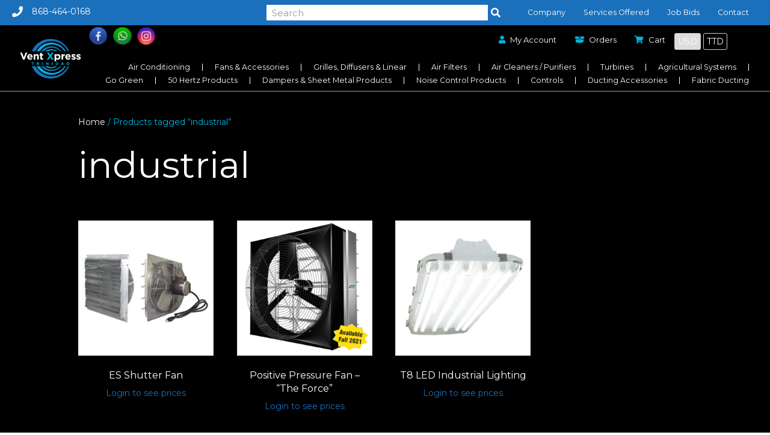

--- FILE ---
content_type: text/html; charset=UTF-8
request_url: https://ventxpresstt.com/product-tag/industrial/
body_size: 21146
content:
<!DOCTYPE html>
<html lang="en-US">
<head>
<!-- Google Tag Manager -->

<script>(function(w,d,s,l,i){w[l]=w[l]||[];w[l].push({'gtm.start':

new Date().getTime(),event:'gtm.js'});var f=d.getElementsByTagName(s)[0],

j=d.createElement(s),dl=l!='dataLayer'?'&l='+l:'';j.async=true;j.src=

'https://www.googletagmanager.com/gtm.js?id='+i+dl;f.parentNode.insertBefore(j,f);

})(window,document,'script','dataLayer','GTM-W7T96FZ');</script>

<!-- End Google Tag Manager -->

<!-- Google Tag Manager (noscript) -->

<noscript><iframe src="https://www.googletagmanager.com/ns.html?id=GTM-W7T96FZ"

height="0" width="0" style="display:none;visibility:hidden"></iframe></noscript>

<!-- End Google Tag Manager (noscript) -->
<meta charset="UTF-8" />
<script>
var gform;gform||(document.addEventListener("gform_main_scripts_loaded",function(){gform.scriptsLoaded=!0}),document.addEventListener("gform/theme/scripts_loaded",function(){gform.themeScriptsLoaded=!0}),window.addEventListener("DOMContentLoaded",function(){gform.domLoaded=!0}),gform={domLoaded:!1,scriptsLoaded:!1,themeScriptsLoaded:!1,isFormEditor:()=>"function"==typeof InitializeEditor,callIfLoaded:function(o){return!(!gform.domLoaded||!gform.scriptsLoaded||!gform.themeScriptsLoaded&&!gform.isFormEditor()||(gform.isFormEditor()&&console.warn("The use of gform.initializeOnLoaded() is deprecated in the form editor context and will be removed in Gravity Forms 3.1."),o(),0))},initializeOnLoaded:function(o){gform.callIfLoaded(o)||(document.addEventListener("gform_main_scripts_loaded",()=>{gform.scriptsLoaded=!0,gform.callIfLoaded(o)}),document.addEventListener("gform/theme/scripts_loaded",()=>{gform.themeScriptsLoaded=!0,gform.callIfLoaded(o)}),window.addEventListener("DOMContentLoaded",()=>{gform.domLoaded=!0,gform.callIfLoaded(o)}))},hooks:{action:{},filter:{}},addAction:function(o,r,e,t){gform.addHook("action",o,r,e,t)},addFilter:function(o,r,e,t){gform.addHook("filter",o,r,e,t)},doAction:function(o){gform.doHook("action",o,arguments)},applyFilters:function(o){return gform.doHook("filter",o,arguments)},removeAction:function(o,r){gform.removeHook("action",o,r)},removeFilter:function(o,r,e){gform.removeHook("filter",o,r,e)},addHook:function(o,r,e,t,n){null==gform.hooks[o][r]&&(gform.hooks[o][r]=[]);var d=gform.hooks[o][r];null==n&&(n=r+"_"+d.length),gform.hooks[o][r].push({tag:n,callable:e,priority:t=null==t?10:t})},doHook:function(r,o,e){var t;if(e=Array.prototype.slice.call(e,1),null!=gform.hooks[r][o]&&((o=gform.hooks[r][o]).sort(function(o,r){return o.priority-r.priority}),o.forEach(function(o){"function"!=typeof(t=o.callable)&&(t=window[t]),"action"==r?t.apply(null,e):e[0]=t.apply(null,e)})),"filter"==r)return e[0]},removeHook:function(o,r,t,n){var e;null!=gform.hooks[o][r]&&(e=(e=gform.hooks[o][r]).filter(function(o,r,e){return!!(null!=n&&n!=o.tag||null!=t&&t!=o.priority)}),gform.hooks[o][r]=e)}});
</script>

<meta name='viewport' content='width=device-width, initial-scale=1.0' />
<meta http-equiv='X-UA-Compatible' content='IE=edge' />
<link rel="profile" href="https://gmpg.org/xfn/11" />
<title>industrial &#8211; Vent Xpress</title>
<link data-rocket-prefetch href="https://www.google-analytics.com" rel="dns-prefetch">
<link data-rocket-prefetch href="https://www.googletagmanager.com" rel="dns-prefetch">
<link data-rocket-prefetch href="https://js.hs-banner.com" rel="dns-prefetch">
<link data-rocket-prefetch href="https://js.hs-analytics.net" rel="dns-prefetch">
<link data-rocket-prefetch href="https://js.hscollectedforms.net" rel="dns-prefetch">
<link data-rocket-prefetch href="https://fonts.googleapis.com" rel="dns-prefetch">
<link data-rocket-prefetch href="https://js.hs-scripts.com" rel="dns-prefetch">
<link data-rocket-prefetch href="https://ventxpresstrinidad.ladesk.com" rel="dns-prefetch"><link rel="preload" data-rocket-preload as="image" href="https://ventxpresstt.com/wp-content/uploads/2021/09/Shutter-300x300.jpg" imagesrcset="https://ventxpresstt.com/wp-content/uploads/2021/09/Shutter-300x300.jpg 300w, https://ventxpresstt.com/wp-content/uploads/2021/09/Shutter-150x150.jpg 150w, https://ventxpresstt.com/wp-content/uploads/2021/09/Shutter-600x600.jpg 600w, https://ventxpresstt.com/wp-content/uploads/2021/09/Shutter-100x100.jpg 100w, https://ventxpresstt.com/wp-content/uploads/2021/09/Shutter-32x32.jpg 32w, https://ventxpresstt.com/wp-content/uploads/2021/09/Shutter.jpg 650w" imagesizes="(max-width: 300px) 100vw, 300px" fetchpriority="high">
<meta name='robots' content='max-image-preview:large' />
<link rel='dns-prefetch' href='//www.googletagmanager.com' />
<link rel='dns-prefetch' href='//js.hs-scripts.com' />
<link rel='dns-prefetch' href='//fonts.googleapis.com' />
<link href='https://fonts.gstatic.com' crossorigin rel='preconnect' />
<link rel="alternate" type="application/rss+xml" title="Vent Xpress &raquo; Feed" href="https://ventxpresstt.com/feed/" />
<link rel="alternate" type="application/rss+xml" title="Vent Xpress &raquo; Comments Feed" href="https://ventxpresstt.com/comments/feed/" />
<link rel="alternate" type="application/rss+xml" title="Vent Xpress &raquo; industrial Tag Feed" href="https://ventxpresstt.com/product-tag/industrial/feed/" />
<link rel="preload" href="https://ventxpresstt.com/wp-content/plugins/bb-plugin/fonts/fontawesome/5.15.4/webfonts/fa-solid-900.woff2" as="font" type="font/woff2" crossorigin="anonymous">
<link rel="preload" href="https://ventxpresstt.com/wp-content/plugins/bb-plugin/fonts/fontawesome/5.15.4/webfonts/fa-regular-400.woff2" as="font" type="font/woff2" crossorigin="anonymous">
		<!-- This site uses the Google Analytics by MonsterInsights plugin v9.10.1 - Using Analytics tracking - https://www.monsterinsights.com/ -->
							<script src="//www.googletagmanager.com/gtag/js?id=G-8KCJ5WLRQX"  data-cfasync="false" data-wpfc-render="false" async></script>
			<script data-cfasync="false" data-wpfc-render="false">
				var mi_version = '9.10.1';
				var mi_track_user = true;
				var mi_no_track_reason = '';
								var MonsterInsightsDefaultLocations = {"page_location":"https:\/\/ventxpresstt.com\/product-tag\/industrial\/"};
								if ( typeof MonsterInsightsPrivacyGuardFilter === 'function' ) {
					var MonsterInsightsLocations = (typeof MonsterInsightsExcludeQuery === 'object') ? MonsterInsightsPrivacyGuardFilter( MonsterInsightsExcludeQuery ) : MonsterInsightsPrivacyGuardFilter( MonsterInsightsDefaultLocations );
				} else {
					var MonsterInsightsLocations = (typeof MonsterInsightsExcludeQuery === 'object') ? MonsterInsightsExcludeQuery : MonsterInsightsDefaultLocations;
				}

								var disableStrs = [
										'ga-disable-G-8KCJ5WLRQX',
									];

				/* Function to detect opted out users */
				function __gtagTrackerIsOptedOut() {
					for (var index = 0; index < disableStrs.length; index++) {
						if (document.cookie.indexOf(disableStrs[index] + '=true') > -1) {
							return true;
						}
					}

					return false;
				}

				/* Disable tracking if the opt-out cookie exists. */
				if (__gtagTrackerIsOptedOut()) {
					for (var index = 0; index < disableStrs.length; index++) {
						window[disableStrs[index]] = true;
					}
				}

				/* Opt-out function */
				function __gtagTrackerOptout() {
					for (var index = 0; index < disableStrs.length; index++) {
						document.cookie = disableStrs[index] + '=true; expires=Thu, 31 Dec 2099 23:59:59 UTC; path=/';
						window[disableStrs[index]] = true;
					}
				}

				if ('undefined' === typeof gaOptout) {
					function gaOptout() {
						__gtagTrackerOptout();
					}
				}
								window.dataLayer = window.dataLayer || [];

				window.MonsterInsightsDualTracker = {
					helpers: {},
					trackers: {},
				};
				if (mi_track_user) {
					function __gtagDataLayer() {
						dataLayer.push(arguments);
					}

					function __gtagTracker(type, name, parameters) {
						if (!parameters) {
							parameters = {};
						}

						if (parameters.send_to) {
							__gtagDataLayer.apply(null, arguments);
							return;
						}

						if (type === 'event') {
														parameters.send_to = monsterinsights_frontend.v4_id;
							var hookName = name;
							if (typeof parameters['event_category'] !== 'undefined') {
								hookName = parameters['event_category'] + ':' + name;
							}

							if (typeof MonsterInsightsDualTracker.trackers[hookName] !== 'undefined') {
								MonsterInsightsDualTracker.trackers[hookName](parameters);
							} else {
								__gtagDataLayer('event', name, parameters);
							}
							
						} else {
							__gtagDataLayer.apply(null, arguments);
						}
					}

					__gtagTracker('js', new Date());
					__gtagTracker('set', {
						'developer_id.dZGIzZG': true,
											});
					if ( MonsterInsightsLocations.page_location ) {
						__gtagTracker('set', MonsterInsightsLocations);
					}
										__gtagTracker('config', 'G-8KCJ5WLRQX', {"forceSSL":"true","link_attribution":"true"} );
										window.gtag = __gtagTracker;										(function () {
						/* https://developers.google.com/analytics/devguides/collection/analyticsjs/ */
						/* ga and __gaTracker compatibility shim. */
						var noopfn = function () {
							return null;
						};
						var newtracker = function () {
							return new Tracker();
						};
						var Tracker = function () {
							return null;
						};
						var p = Tracker.prototype;
						p.get = noopfn;
						p.set = noopfn;
						p.send = function () {
							var args = Array.prototype.slice.call(arguments);
							args.unshift('send');
							__gaTracker.apply(null, args);
						};
						var __gaTracker = function () {
							var len = arguments.length;
							if (len === 0) {
								return;
							}
							var f = arguments[len - 1];
							if (typeof f !== 'object' || f === null || typeof f.hitCallback !== 'function') {
								if ('send' === arguments[0]) {
									var hitConverted, hitObject = false, action;
									if ('event' === arguments[1]) {
										if ('undefined' !== typeof arguments[3]) {
											hitObject = {
												'eventAction': arguments[3],
												'eventCategory': arguments[2],
												'eventLabel': arguments[4],
												'value': arguments[5] ? arguments[5] : 1,
											}
										}
									}
									if ('pageview' === arguments[1]) {
										if ('undefined' !== typeof arguments[2]) {
											hitObject = {
												'eventAction': 'page_view',
												'page_path': arguments[2],
											}
										}
									}
									if (typeof arguments[2] === 'object') {
										hitObject = arguments[2];
									}
									if (typeof arguments[5] === 'object') {
										Object.assign(hitObject, arguments[5]);
									}
									if ('undefined' !== typeof arguments[1].hitType) {
										hitObject = arguments[1];
										if ('pageview' === hitObject.hitType) {
											hitObject.eventAction = 'page_view';
										}
									}
									if (hitObject) {
										action = 'timing' === arguments[1].hitType ? 'timing_complete' : hitObject.eventAction;
										hitConverted = mapArgs(hitObject);
										__gtagTracker('event', action, hitConverted);
									}
								}
								return;
							}

							function mapArgs(args) {
								var arg, hit = {};
								var gaMap = {
									'eventCategory': 'event_category',
									'eventAction': 'event_action',
									'eventLabel': 'event_label',
									'eventValue': 'event_value',
									'nonInteraction': 'non_interaction',
									'timingCategory': 'event_category',
									'timingVar': 'name',
									'timingValue': 'value',
									'timingLabel': 'event_label',
									'page': 'page_path',
									'location': 'page_location',
									'title': 'page_title',
									'referrer' : 'page_referrer',
								};
								for (arg in args) {
																		if (!(!args.hasOwnProperty(arg) || !gaMap.hasOwnProperty(arg))) {
										hit[gaMap[arg]] = args[arg];
									} else {
										hit[arg] = args[arg];
									}
								}
								return hit;
							}

							try {
								f.hitCallback();
							} catch (ex) {
							}
						};
						__gaTracker.create = newtracker;
						__gaTracker.getByName = newtracker;
						__gaTracker.getAll = function () {
							return [];
						};
						__gaTracker.remove = noopfn;
						__gaTracker.loaded = true;
						window['__gaTracker'] = __gaTracker;
					})();
									} else {
										console.log("");
					(function () {
						function __gtagTracker() {
							return null;
						}

						window['__gtagTracker'] = __gtagTracker;
						window['gtag'] = __gtagTracker;
					})();
									}
			</script>
							<!-- / Google Analytics by MonsterInsights -->
		<style id='wp-img-auto-sizes-contain-inline-css'>
img:is([sizes=auto i],[sizes^="auto," i]){contain-intrinsic-size:3000px 1500px}
/*# sourceURL=wp-img-auto-sizes-contain-inline-css */
</style>
<style id='wp-emoji-styles-inline-css'>

	img.wp-smiley, img.emoji {
		display: inline !important;
		border: none !important;
		box-shadow: none !important;
		height: 1em !important;
		width: 1em !important;
		margin: 0 0.07em !important;
		vertical-align: -0.1em !important;
		background: none !important;
		padding: 0 !important;
	}
/*# sourceURL=wp-emoji-styles-inline-css */
</style>
<style id='wp-block-library-inline-css'>
:root{--wp-block-synced-color:#7a00df;--wp-block-synced-color--rgb:122,0,223;--wp-bound-block-color:var(--wp-block-synced-color);--wp-editor-canvas-background:#ddd;--wp-admin-theme-color:#007cba;--wp-admin-theme-color--rgb:0,124,186;--wp-admin-theme-color-darker-10:#006ba1;--wp-admin-theme-color-darker-10--rgb:0,107,160.5;--wp-admin-theme-color-darker-20:#005a87;--wp-admin-theme-color-darker-20--rgb:0,90,135;--wp-admin-border-width-focus:2px}@media (min-resolution:192dpi){:root{--wp-admin-border-width-focus:1.5px}}.wp-element-button{cursor:pointer}:root .has-very-light-gray-background-color{background-color:#eee}:root .has-very-dark-gray-background-color{background-color:#313131}:root .has-very-light-gray-color{color:#eee}:root .has-very-dark-gray-color{color:#313131}:root .has-vivid-green-cyan-to-vivid-cyan-blue-gradient-background{background:linear-gradient(135deg,#00d084,#0693e3)}:root .has-purple-crush-gradient-background{background:linear-gradient(135deg,#34e2e4,#4721fb 50%,#ab1dfe)}:root .has-hazy-dawn-gradient-background{background:linear-gradient(135deg,#faaca8,#dad0ec)}:root .has-subdued-olive-gradient-background{background:linear-gradient(135deg,#fafae1,#67a671)}:root .has-atomic-cream-gradient-background{background:linear-gradient(135deg,#fdd79a,#004a59)}:root .has-nightshade-gradient-background{background:linear-gradient(135deg,#330968,#31cdcf)}:root .has-midnight-gradient-background{background:linear-gradient(135deg,#020381,#2874fc)}:root{--wp--preset--font-size--normal:16px;--wp--preset--font-size--huge:42px}.has-regular-font-size{font-size:1em}.has-larger-font-size{font-size:2.625em}.has-normal-font-size{font-size:var(--wp--preset--font-size--normal)}.has-huge-font-size{font-size:var(--wp--preset--font-size--huge)}.has-text-align-center{text-align:center}.has-text-align-left{text-align:left}.has-text-align-right{text-align:right}.has-fit-text{white-space:nowrap!important}#end-resizable-editor-section{display:none}.aligncenter{clear:both}.items-justified-left{justify-content:flex-start}.items-justified-center{justify-content:center}.items-justified-right{justify-content:flex-end}.items-justified-space-between{justify-content:space-between}.screen-reader-text{border:0;clip-path:inset(50%);height:1px;margin:-1px;overflow:hidden;padding:0;position:absolute;width:1px;word-wrap:normal!important}.screen-reader-text:focus{background-color:#ddd;clip-path:none;color:#444;display:block;font-size:1em;height:auto;left:5px;line-height:normal;padding:15px 23px 14px;text-decoration:none;top:5px;width:auto;z-index:100000}html :where(.has-border-color){border-style:solid}html :where([style*=border-top-color]){border-top-style:solid}html :where([style*=border-right-color]){border-right-style:solid}html :where([style*=border-bottom-color]){border-bottom-style:solid}html :where([style*=border-left-color]){border-left-style:solid}html :where([style*=border-width]){border-style:solid}html :where([style*=border-top-width]){border-top-style:solid}html :where([style*=border-right-width]){border-right-style:solid}html :where([style*=border-bottom-width]){border-bottom-style:solid}html :where([style*=border-left-width]){border-left-style:solid}html :where(img[class*=wp-image-]){height:auto;max-width:100%}:where(figure){margin:0 0 1em}html :where(.is-position-sticky){--wp-admin--admin-bar--position-offset:var(--wp-admin--admin-bar--height,0px)}@media screen and (max-width:600px){html :where(.is-position-sticky){--wp-admin--admin-bar--position-offset:0px}}

/*# sourceURL=wp-block-library-inline-css */
</style><style id='global-styles-inline-css'>
:root{--wp--preset--aspect-ratio--square: 1;--wp--preset--aspect-ratio--4-3: 4/3;--wp--preset--aspect-ratio--3-4: 3/4;--wp--preset--aspect-ratio--3-2: 3/2;--wp--preset--aspect-ratio--2-3: 2/3;--wp--preset--aspect-ratio--16-9: 16/9;--wp--preset--aspect-ratio--9-16: 9/16;--wp--preset--color--black: #000000;--wp--preset--color--cyan-bluish-gray: #abb8c3;--wp--preset--color--white: #ffffff;--wp--preset--color--pale-pink: #f78da7;--wp--preset--color--vivid-red: #cf2e2e;--wp--preset--color--luminous-vivid-orange: #ff6900;--wp--preset--color--luminous-vivid-amber: #fcb900;--wp--preset--color--light-green-cyan: #7bdcb5;--wp--preset--color--vivid-green-cyan: #00d084;--wp--preset--color--pale-cyan-blue: #8ed1fc;--wp--preset--color--vivid-cyan-blue: #0693e3;--wp--preset--color--vivid-purple: #9b51e0;--wp--preset--color--fl-heading-text: #ffffff;--wp--preset--color--fl-body-bg: #ffffff;--wp--preset--color--fl-body-text: #808080;--wp--preset--color--fl-accent: #1b70bb;--wp--preset--color--fl-accent-hover: #02b3db;--wp--preset--color--fl-topbar-bg: #ffffff;--wp--preset--color--fl-topbar-text: #757575;--wp--preset--color--fl-topbar-link: #2b7bb9;--wp--preset--color--fl-topbar-hover: #2b7bb9;--wp--preset--color--fl-header-bg: #ffffff;--wp--preset--color--fl-header-text: #757575;--wp--preset--color--fl-header-link: #757575;--wp--preset--color--fl-header-hover: #2b7bb9;--wp--preset--color--fl-nav-bg: #ffffff;--wp--preset--color--fl-nav-link: #757575;--wp--preset--color--fl-nav-hover: #2b7bb9;--wp--preset--color--fl-content-bg: #ffffff;--wp--preset--color--fl-footer-widgets-bg: #ffffff;--wp--preset--color--fl-footer-widgets-text: #757575;--wp--preset--color--fl-footer-widgets-link: #2b7bb9;--wp--preset--color--fl-footer-widgets-hover: #2b7bb9;--wp--preset--color--fl-footer-bg: #ffffff;--wp--preset--color--fl-footer-text: #757575;--wp--preset--color--fl-footer-link: #2b7bb9;--wp--preset--color--fl-footer-hover: #2b7bb9;--wp--preset--gradient--vivid-cyan-blue-to-vivid-purple: linear-gradient(135deg,rgb(6,147,227) 0%,rgb(155,81,224) 100%);--wp--preset--gradient--light-green-cyan-to-vivid-green-cyan: linear-gradient(135deg,rgb(122,220,180) 0%,rgb(0,208,130) 100%);--wp--preset--gradient--luminous-vivid-amber-to-luminous-vivid-orange: linear-gradient(135deg,rgb(252,185,0) 0%,rgb(255,105,0) 100%);--wp--preset--gradient--luminous-vivid-orange-to-vivid-red: linear-gradient(135deg,rgb(255,105,0) 0%,rgb(207,46,46) 100%);--wp--preset--gradient--very-light-gray-to-cyan-bluish-gray: linear-gradient(135deg,rgb(238,238,238) 0%,rgb(169,184,195) 100%);--wp--preset--gradient--cool-to-warm-spectrum: linear-gradient(135deg,rgb(74,234,220) 0%,rgb(151,120,209) 20%,rgb(207,42,186) 40%,rgb(238,44,130) 60%,rgb(251,105,98) 80%,rgb(254,248,76) 100%);--wp--preset--gradient--blush-light-purple: linear-gradient(135deg,rgb(255,206,236) 0%,rgb(152,150,240) 100%);--wp--preset--gradient--blush-bordeaux: linear-gradient(135deg,rgb(254,205,165) 0%,rgb(254,45,45) 50%,rgb(107,0,62) 100%);--wp--preset--gradient--luminous-dusk: linear-gradient(135deg,rgb(255,203,112) 0%,rgb(199,81,192) 50%,rgb(65,88,208) 100%);--wp--preset--gradient--pale-ocean: linear-gradient(135deg,rgb(255,245,203) 0%,rgb(182,227,212) 50%,rgb(51,167,181) 100%);--wp--preset--gradient--electric-grass: linear-gradient(135deg,rgb(202,248,128) 0%,rgb(113,206,126) 100%);--wp--preset--gradient--midnight: linear-gradient(135deg,rgb(2,3,129) 0%,rgb(40,116,252) 100%);--wp--preset--font-size--small: 13px;--wp--preset--font-size--medium: 20px;--wp--preset--font-size--large: 36px;--wp--preset--font-size--x-large: 42px;--wp--preset--spacing--20: 0.44rem;--wp--preset--spacing--30: 0.67rem;--wp--preset--spacing--40: 1rem;--wp--preset--spacing--50: 1.5rem;--wp--preset--spacing--60: 2.25rem;--wp--preset--spacing--70: 3.38rem;--wp--preset--spacing--80: 5.06rem;--wp--preset--shadow--natural: 6px 6px 9px rgba(0, 0, 0, 0.2);--wp--preset--shadow--deep: 12px 12px 50px rgba(0, 0, 0, 0.4);--wp--preset--shadow--sharp: 6px 6px 0px rgba(0, 0, 0, 0.2);--wp--preset--shadow--outlined: 6px 6px 0px -3px rgb(255, 255, 255), 6px 6px rgb(0, 0, 0);--wp--preset--shadow--crisp: 6px 6px 0px rgb(0, 0, 0);}:where(.is-layout-flex){gap: 0.5em;}:where(.is-layout-grid){gap: 0.5em;}body .is-layout-flex{display: flex;}.is-layout-flex{flex-wrap: wrap;align-items: center;}.is-layout-flex > :is(*, div){margin: 0;}body .is-layout-grid{display: grid;}.is-layout-grid > :is(*, div){margin: 0;}:where(.wp-block-columns.is-layout-flex){gap: 2em;}:where(.wp-block-columns.is-layout-grid){gap: 2em;}:where(.wp-block-post-template.is-layout-flex){gap: 1.25em;}:where(.wp-block-post-template.is-layout-grid){gap: 1.25em;}.has-black-color{color: var(--wp--preset--color--black) !important;}.has-cyan-bluish-gray-color{color: var(--wp--preset--color--cyan-bluish-gray) !important;}.has-white-color{color: var(--wp--preset--color--white) !important;}.has-pale-pink-color{color: var(--wp--preset--color--pale-pink) !important;}.has-vivid-red-color{color: var(--wp--preset--color--vivid-red) !important;}.has-luminous-vivid-orange-color{color: var(--wp--preset--color--luminous-vivid-orange) !important;}.has-luminous-vivid-amber-color{color: var(--wp--preset--color--luminous-vivid-amber) !important;}.has-light-green-cyan-color{color: var(--wp--preset--color--light-green-cyan) !important;}.has-vivid-green-cyan-color{color: var(--wp--preset--color--vivid-green-cyan) !important;}.has-pale-cyan-blue-color{color: var(--wp--preset--color--pale-cyan-blue) !important;}.has-vivid-cyan-blue-color{color: var(--wp--preset--color--vivid-cyan-blue) !important;}.has-vivid-purple-color{color: var(--wp--preset--color--vivid-purple) !important;}.has-black-background-color{background-color: var(--wp--preset--color--black) !important;}.has-cyan-bluish-gray-background-color{background-color: var(--wp--preset--color--cyan-bluish-gray) !important;}.has-white-background-color{background-color: var(--wp--preset--color--white) !important;}.has-pale-pink-background-color{background-color: var(--wp--preset--color--pale-pink) !important;}.has-vivid-red-background-color{background-color: var(--wp--preset--color--vivid-red) !important;}.has-luminous-vivid-orange-background-color{background-color: var(--wp--preset--color--luminous-vivid-orange) !important;}.has-luminous-vivid-amber-background-color{background-color: var(--wp--preset--color--luminous-vivid-amber) !important;}.has-light-green-cyan-background-color{background-color: var(--wp--preset--color--light-green-cyan) !important;}.has-vivid-green-cyan-background-color{background-color: var(--wp--preset--color--vivid-green-cyan) !important;}.has-pale-cyan-blue-background-color{background-color: var(--wp--preset--color--pale-cyan-blue) !important;}.has-vivid-cyan-blue-background-color{background-color: var(--wp--preset--color--vivid-cyan-blue) !important;}.has-vivid-purple-background-color{background-color: var(--wp--preset--color--vivid-purple) !important;}.has-black-border-color{border-color: var(--wp--preset--color--black) !important;}.has-cyan-bluish-gray-border-color{border-color: var(--wp--preset--color--cyan-bluish-gray) !important;}.has-white-border-color{border-color: var(--wp--preset--color--white) !important;}.has-pale-pink-border-color{border-color: var(--wp--preset--color--pale-pink) !important;}.has-vivid-red-border-color{border-color: var(--wp--preset--color--vivid-red) !important;}.has-luminous-vivid-orange-border-color{border-color: var(--wp--preset--color--luminous-vivid-orange) !important;}.has-luminous-vivid-amber-border-color{border-color: var(--wp--preset--color--luminous-vivid-amber) !important;}.has-light-green-cyan-border-color{border-color: var(--wp--preset--color--light-green-cyan) !important;}.has-vivid-green-cyan-border-color{border-color: var(--wp--preset--color--vivid-green-cyan) !important;}.has-pale-cyan-blue-border-color{border-color: var(--wp--preset--color--pale-cyan-blue) !important;}.has-vivid-cyan-blue-border-color{border-color: var(--wp--preset--color--vivid-cyan-blue) !important;}.has-vivid-purple-border-color{border-color: var(--wp--preset--color--vivid-purple) !important;}.has-vivid-cyan-blue-to-vivid-purple-gradient-background{background: var(--wp--preset--gradient--vivid-cyan-blue-to-vivid-purple) !important;}.has-light-green-cyan-to-vivid-green-cyan-gradient-background{background: var(--wp--preset--gradient--light-green-cyan-to-vivid-green-cyan) !important;}.has-luminous-vivid-amber-to-luminous-vivid-orange-gradient-background{background: var(--wp--preset--gradient--luminous-vivid-amber-to-luminous-vivid-orange) !important;}.has-luminous-vivid-orange-to-vivid-red-gradient-background{background: var(--wp--preset--gradient--luminous-vivid-orange-to-vivid-red) !important;}.has-very-light-gray-to-cyan-bluish-gray-gradient-background{background: var(--wp--preset--gradient--very-light-gray-to-cyan-bluish-gray) !important;}.has-cool-to-warm-spectrum-gradient-background{background: var(--wp--preset--gradient--cool-to-warm-spectrum) !important;}.has-blush-light-purple-gradient-background{background: var(--wp--preset--gradient--blush-light-purple) !important;}.has-blush-bordeaux-gradient-background{background: var(--wp--preset--gradient--blush-bordeaux) !important;}.has-luminous-dusk-gradient-background{background: var(--wp--preset--gradient--luminous-dusk) !important;}.has-pale-ocean-gradient-background{background: var(--wp--preset--gradient--pale-ocean) !important;}.has-electric-grass-gradient-background{background: var(--wp--preset--gradient--electric-grass) !important;}.has-midnight-gradient-background{background: var(--wp--preset--gradient--midnight) !important;}.has-small-font-size{font-size: var(--wp--preset--font-size--small) !important;}.has-medium-font-size{font-size: var(--wp--preset--font-size--medium) !important;}.has-large-font-size{font-size: var(--wp--preset--font-size--large) !important;}.has-x-large-font-size{font-size: var(--wp--preset--font-size--x-large) !important;}
/*# sourceURL=global-styles-inline-css */
</style>

<style id='classic-theme-styles-inline-css'>
/*! This file is auto-generated */
.wp-block-button__link{color:#fff;background-color:#32373c;border-radius:9999px;box-shadow:none;text-decoration:none;padding:calc(.667em + 2px) calc(1.333em + 2px);font-size:1.125em}.wp-block-file__button{background:#32373c;color:#fff;text-decoration:none}
/*# sourceURL=/wp-includes/css/classic-themes.min.css */
</style>
<link rel='stylesheet' id='currency_converter_styles-css' href='https://ventxpresstt.com/wp-content/plugins/woocommerce-currency-converter-widget/assets/css/converter.css?ver=6.9' media='all' />
<link rel='stylesheet' id='woocommerce-layout-css' href='https://ventxpresstt.com/wp-content/plugins/woocommerce/assets/css/woocommerce-layout.css?ver=10.4.2' media='all' />
<link rel='stylesheet' id='woocommerce-smallscreen-css' href='https://ventxpresstt.com/wp-content/plugins/woocommerce/assets/css/woocommerce-smallscreen.css?ver=10.4.2' media='only screen and (max-width: 767px)' />
<link rel='stylesheet' id='woocommerce-general-css' href='https://ventxpresstt.com/wp-content/plugins/woocommerce/assets/css/woocommerce.css?ver=10.4.2' media='all' />
<style id='woocommerce-inline-inline-css'>
.woocommerce form .form-row .required { visibility: visible; }
/*# sourceURL=woocommerce-inline-inline-css */
</style>
<link rel='stylesheet' id='woopack-frontend-css' href='https://ventxpresstt.com/wp-content/plugins/woopack/assets/css/frontend.css?ver=1.5.11' media='all' />
<link rel='stylesheet' id='font-awesome-5-css' href='https://ventxpresstt.com/wp-content/plugins/bb-plugin/fonts/fontawesome/5.15.4/css/all.min.css?ver=2.9.4.1' media='all' />
<link rel='stylesheet' id='font-awesome-css' href='https://ventxpresstt.com/wp-content/plugins/bb-plugin/fonts/fontawesome/5.15.4/css/v4-shims.min.css?ver=2.9.4.1' media='all' />
<style id='font-awesome-inline-css'>
[data-font="FontAwesome"]:before {font-family: 'FontAwesome' !important;content: attr(data-icon) !important;speak: none !important;font-weight: normal !important;font-variant: normal !important;text-transform: none !important;line-height: 1 !important;font-style: normal !important;-webkit-font-smoothing: antialiased !important;-moz-osx-font-smoothing: grayscale !important;}
/*# sourceURL=font-awesome-inline-css */
</style>
<link rel='stylesheet' id='fl-builder-layout-bundle-fd2aba4fb5b85965ff2b21ac51461aab-css' href='https://ventxpresstt.com/wp-content/uploads/bb-plugin/cache/fd2aba4fb5b85965ff2b21ac51461aab-layout-bundle.css?ver=2.9.4.1-1.5.2.1' media='all' />
<link rel='stylesheet' id='jquery-fixedheadertable-style-css' href='https://ventxpresstt.com/wp-content/plugins/yith-woocommerce-compare/assets/css/jquery.dataTables.css?ver=1.10.18' media='all' />
<link rel='stylesheet' id='yith_woocompare_page-css' href='https://ventxpresstt.com/wp-content/plugins/yith-woocommerce-compare/assets/css/compare.css?ver=3.6.0' media='all' />
<link rel='stylesheet' id='yith-woocompare-widget-css' href='https://ventxpresstt.com/wp-content/plugins/yith-woocommerce-compare/assets/css/widget.css?ver=3.6.0' media='all' />
<link rel='stylesheet' id='twocheckout_inline_style-css' href='https://ventxpresstt.com/wp-content/plugins/twocheckout-inline/assets/css/twocheckout.css?ver=6.9' media='all' />
<link rel='stylesheet' id='jquery-magnificpopup-css' href='https://ventxpresstt.com/wp-content/plugins/bb-plugin/css/jquery.magnificpopup.min.css?ver=2.9.4.1' media='all' />
<link rel='stylesheet' id='bootstrap-css' href='https://ventxpresstt.com/wp-content/themes/bb-theme/css/bootstrap.min.css?ver=1.7.19.1' media='all' />
<link rel='stylesheet' id='fl-automator-skin-css' href='https://ventxpresstt.com/wp-content/uploads/bb-theme/skin-69425511a6ff9.css?ver=1.7.19.1' media='all' />
<link rel='stylesheet' id='fl-child-theme-css' href='https://ventxpresstt.com/wp-content/themes/bb-theme-child/style.css?ver=6.9' media='all' />
<link rel='stylesheet' id='pp-animate-css' href='https://ventxpresstt.com/wp-content/plugins/bbpowerpack/assets/css/animate.min.css?ver=3.5.1' media='all' />
<link rel='stylesheet' id='fl-builder-google-fonts-f055e9ebd2af4b44eb261638fcb36f3a-css' href='//fonts.googleapis.com/css?family=Montserrat%3A300%2C400%2C700%2C400&#038;ver=6.9' media='all' />
<script id="woocommerce-google-analytics-integration-gtag-js-after">
/* Google Analytics for WooCommerce (gtag.js) */
					window.dataLayer = window.dataLayer || [];
					function gtag(){dataLayer.push(arguments);}
					// Set up default consent state.
					for ( const mode of [{"analytics_storage":"denied","ad_storage":"denied","ad_user_data":"denied","ad_personalization":"denied","region":["AT","BE","BG","HR","CY","CZ","DK","EE","FI","FR","DE","GR","HU","IS","IE","IT","LV","LI","LT","LU","MT","NL","NO","PL","PT","RO","SK","SI","ES","SE","GB","CH"]}] || [] ) {
						gtag( "consent", "default", { "wait_for_update": 500, ...mode } );
					}
					gtag("js", new Date());
					gtag("set", "developer_id.dOGY3NW", true);
					gtag("config", "UA-205075905-1", {"track_404":true,"allow_google_signals":true,"logged_in":false,"linker":{"domains":[],"allow_incoming":false},"custom_map":{"dimension1":"logged_in"}});
//# sourceURL=woocommerce-google-analytics-integration-gtag-js-after
</script>
<script src="https://ventxpresstt.com/wp-content/plugins/google-analytics-for-wordpress/assets/js/frontend-gtag.min.js?ver=9.10.1" id="monsterinsights-frontend-script-js" async data-wp-strategy="async"></script>
<script data-cfasync="false" data-wpfc-render="false" id='monsterinsights-frontend-script-js-extra'>var monsterinsights_frontend = {"js_events_tracking":"true","download_extensions":"doc,pdf,ppt,zip,xls,docx,pptx,xlsx","inbound_paths":"[{\"path\":\"\\\/go\\\/\",\"label\":\"affiliate\"},{\"path\":\"\\\/recommend\\\/\",\"label\":\"affiliate\"}]","home_url":"https:\/\/ventxpresstt.com","hash_tracking":"false","v4_id":"G-8KCJ5WLRQX"};</script>
<script src="https://ventxpresstt.com/wp-includes/js/jquery/jquery.min.js?ver=3.7.1" id="jquery-core-js"></script>
<script src="https://ventxpresstt.com/wp-includes/js/jquery/jquery-migrate.min.js?ver=3.4.1" id="jquery-migrate-js"></script>
<script src="https://ventxpresstt.com/wp-content/plugins/woocommerce/assets/js/jquery-blockui/jquery.blockUI.min.js?ver=2.7.0-wc.10.4.2" id="wc-jquery-blockui-js" defer data-wp-strategy="defer"></script>
<script src="https://ventxpresstt.com/wp-content/plugins/woocommerce/assets/js/js-cookie/js.cookie.min.js?ver=2.1.4-wc.10.4.2" id="wc-js-cookie-js" defer data-wp-strategy="defer"></script>
<script id="woocommerce-js-extra">
var woocommerce_params = {"ajax_url":"/wp-admin/admin-ajax.php","wc_ajax_url":"/?wc-ajax=%%endpoint%%","i18n_password_show":"Show password","i18n_password_hide":"Hide password"};
//# sourceURL=woocommerce-js-extra
</script>
<script src="https://ventxpresstt.com/wp-content/plugins/woocommerce/assets/js/frontend/woocommerce.min.js?ver=10.4.2" id="woocommerce-js" defer data-wp-strategy="defer"></script>
<script src="https://ventxpresstt.com/wp-content/plugins/twocheckout-inline/assets/js/twocheckout_inline.js?ver=6.9" id="twocheckout_inline_script-js"></script>
<link rel="https://api.w.org/" href="https://ventxpresstt.com/wp-json/" /><link rel="alternate" title="JSON" type="application/json" href="https://ventxpresstt.com/wp-json/wp/v2/product_tag/505" /><link rel="EditURI" type="application/rsd+xml" title="RSD" href="https://ventxpresstt.com/xmlrpc.php?rsd" />
<meta name="generator" content="WordPress 6.9" />
<meta name="generator" content="WooCommerce 10.4.2" />
		<script>
			var bb_powerpack = {
				version: '2.40.10',
				getAjaxUrl: function() { return atob( 'aHR0cHM6Ly92ZW50eHByZXNzdHQuY29tL3dwLWFkbWluL2FkbWluLWFqYXgucGhw' ); },
				callback: function() {},
				mapMarkerData: {},
				post_id: '16600',
				search_term: '',
				current_page: 'https://ventxpresstt.com/product-tag/industrial/',
				conditionals: {
					is_front_page: false,
					is_home: false,
					is_archive: true,
					current_post_type: '',
					is_tax: true,
										current_tax: 'product_tag',
					current_term: 'industrial',
										is_author: false,
					current_author: false,
					is_search: false,
									}
			};
		</script>
		<meta name="generator" content="Site Kit by Google 1.168.0" />			<!-- DO NOT COPY THIS SNIPPET! Start of Page Analytics Tracking for HubSpot WordPress plugin v11.3.33-->
			<script class="hsq-set-content-id" data-content-id="listing-page">
				var _hsq = _hsq || [];
				_hsq.push(["setContentType", "listing-page"]);
			</script>
			<!-- DO NOT COPY THIS SNIPPET! End of Page Analytics Tracking for HubSpot WordPress plugin -->
			<meta name="wwp" content="yes" />		<script type="text/javascript">
						var woopack_config = {"ajaxurl":"https:\/\/ventxpresstt.com\/wp-admin\/admin-ajax.php","page":0,"current_page":"https:\/\/ventxpresstt.com\/product-tag\/industrial\/","woo_url":"https:\/\/ventxpresstt.com\/wp-content\/plugins\/woocommerce\/","conditionals":{"is_archive":true,"is_tax":true,"is_author":false,"is_search":false},"current_tax":"product_tag","current_term":"industrial"};
		</script>
		      <style>
          .price,.woocommerce-variation-price{
                display:none!important;
            }
            .woocommerce-variation-add-to-cart {display:none!important;}
      </style>
   	<noscript><style>.woocommerce-product-gallery{ opacity: 1 !important; }</style></noscript>
	<link rel="icon" href="https://ventxpresstt.com/wp-content/uploads/2020/02/cropped-Vent-Xpress-logo-2-32x32.png" sizes="32x32" />
<link rel="icon" href="https://ventxpresstt.com/wp-content/uploads/2020/02/cropped-Vent-Xpress-logo-2-192x192.png" sizes="192x192" />
<link rel="apple-touch-icon" href="https://ventxpresstt.com/wp-content/uploads/2020/02/cropped-Vent-Xpress-logo-2-180x180.png" />
<meta name="msapplication-TileImage" content="https://ventxpresstt.com/wp-content/uploads/2020/02/cropped-Vent-Xpress-logo-2-270x270.png" />
		<style id="wp-custom-css">
			.woocommerce-variation-description table td{
     padding-right: 5px;
}
.fl-node-5e7b76e83c84f .uabb-adv-accordion-item {
    margin-top: 30px;
}
.VXAccountMenu li {
	display:inline-block;
}
.VXAccountMenu i {
	padding-right:5px !important;
	color: #02b3db !important;
}
@media only screen and (max-width: 1370px) {
.VXNavItems a{
	font-size:0.98vw !important;
	}
}
.VXNavItems .uabb-creative-menu .lastchild a{
	padding-right: 0px !important;
	border-right:none !important;
}

.facetwp-slider-label{color:white!important;}

/* Homepage Hover Cards */

.VXHoverCards .pp-hover-card-title h5{
	display:table-cell !important;
	vertical-align:top !important;
	height:100px !important;
	width:130px !important;
	text-align:center !important;
	font-size:1.6rem;
	color:#02b3db !important;
	padding-top:40px;
}
.VXHoverCards .pp-card-image {
	display:table-cell !important;
	vertical-align:middle !important;
	width:150px;
	height:150px;
	overflow:hidden!important;
	transform: scale(1.6);
}
.VXHoverCards .pp-hover-card img {
	background-color:#ffffff !important;
	width:100px !important;
	overflow:hidden!important;
}
.VXHoverCards .pp-hover-card img:hover{
	transform: scale(1.1);
}


/* Homepage Slider */

.VXSlider img{
	transform: scale(2);
	padding-top:50px;
	padding-right:20px;
	width:100%;
	height:150px !important;
	overflow:hidden !important;
}

.VXSlider .bx-wrapper .bx-pager.bx-default-pager a.active, .bx-wrapper .bx-pager.bx-default-pager a:focus, .bx-wrapper .bx-pager.bx-default-pager a:hover{
	background: #1b70bb !important;
	border: solid 1px #02b3db !important
}
.VXSlider .bx-wrapper .bx-pager.bx-default-pager a{
	background: #ffffff !important;
}
@media only screen and (max-width: 600px) {
	.VXSlider img{
	padding-top:50px;
	padding-right:20px;
	width:100%;
	height:400px !important;
	overflow:hidden !important;
	}
}
@media only screen and (max-width: 600px) {
	a.fl-button{
		width:100% !important;
		text-align:center !important;
	}
}

/* Homepage Best Selling */

.VXBestSelling .fl-woocommerce-products img{
	height:150px !important;
	overflow:hidden !important;
}
@media only screen and (max-width: 600px) { 
.VXBestSelling .fl-woocommerce-products img{
	width:100%;
	height:auto !important;
	}
}
.VXBestSelling .woocommerce-loop-product__title {
	display:block;
	height:90px !important;
	padding-top:20px !important;
	color:#ffffff !important;
}
.VXBestSelling .button {
	width:100%;
	height:40px !important;
	border-radius:0 !important;
	background-color: #1b70bb !important;
	color:#ffffff !important;
	padding-top:10px !important;
	border:none !important;
	text-transform:capitalize;
}
.VXBestSelling .button:hover {
	background-color:#02b3db !important;
}
.VXBestSelling .price {
	display:none !important;
}
/* Category Page Grid - Displaying SUBCATEGORIES */

#fl-main-content{
	background-color:#000000;
}
.woocommerce-breadcrumb {
	color: #02b3db !important;
}
.price {
	display:none !important;
}
.woocommerce-breadcrumb a{
	color: #ffffff !important;
}
.woocommerce-products-header h1{
	color: #ffffff !important;
}
.woocommerce-products-header .term-description p {
	display:none !important;
	visibility:hidden !important;
}

.product-category h2, .woocommerce-loop-product__title {
	color: #ffffff;
	font-size:16px !important;
}
.product-category h2:hover {
	color: #02b3db;
}
.product-category:hover {
	transform: scale(1.01);
}

/* PRODUCT CATEGORY GRID IMAGES */
.product-category img {
	height:230px !important;
}
@media only screen and (max-width: 1366px) {
	.product-category img {
	height:200px !important;
}
}
@media only screen and (max-width: 900px) {
	.product-category img {
	height:auto !important;
}
}
/* END PRODUCT CATEGORY IMAGES */

.woocommerce-loop-category__title .count {
	display: none !important;
	visibility: hidden !important;
}
.woocommerce-result-count {
	display:none;
}
.woocommerce-ordering {
	display:none;
}

/* Category Page Grid */

.VXProductGrid img {
	height:200px !important;
	overflow:hidden !important;
	background:#ffffff !important;
}
.VXProductGrid .page-numbers {
	color: #ffffff !important;
}
.VXProductGrid .woocommerce-Price-amount {
	color: #02b3db !important;
	font-size:16px !important;
}
.VXProductGrid h2{
	height:60px !important;
	line-height:20px !important;
}

@media screen and (max-width: 1200px) {
.VXProductGrid img {
	height:200px !important;
	width:200px !important;
	background:#ffffff !important;
}
}
@media screen and (max-width: 600px) {
.VXProductGrid img {
	height:300px !important;
	width:300px !important;
	background:#ffffff !important;
}
}

/* Product Page Styling */

.VXProdRight .price{
	display:initial !important;
}
.VXCartButton .label {
	color:#ffffff !important;
	text-transform:capitalize !important;
	padding-right: 20px !important;
}

.VXCartButton .woocommerce .quantity input.qty, .woocommerce-page .quantity input.qty {
	color: #000000;
}
.VXProdTabs, .VXProdTabs h2, .VXProdTabs a {
	color: #3a3a3a !important;
}



.VXCartButton button {
	width:200px !important;
	height:40px !important;
	border-radius:0 !important;
	color:#ffffff !important;
	padding-top:10px !important;
	border:none !important;
	text-transform:uppercase !important;
}
.VXCartButton button:hover {
	background-color:#02b3db !important;
}
.VXCartButton .woocommerce-variation-description p{
	color:#ffffff !important;
	padding-bottom:10px;
	font-size:12px !important;
}
.VXProdTabs .wc-tabs{
	padding-left:0px !important;
}
.VXProdTabs .wc-tabs li a{
	text-align:center;
	padding:10px 20px !important;
	font-weight:normal !important;
}
.VXProdTabs .wc-tabs li.active a{
	font-weight:bold !important;
	color: #1b70bb !important;
}
.VXProdTabs .wc-tabs li {
	background-color:#ffffff !important;
}
.VXProdTabs h2{
	font-size: 24px !important;
}
.VXCartButton .woocommerce-variation-description p{
	font-size:16px !important;
	line-height:0px;
	padding-left:10px;
	color: #ffffff !important;
}
.VXCartButton .woocommerce-Price-amount{
	font-size:24px !important;
	line-height:40px !important;
	color:#02b3db !important;
}
.VXProdSKU .product_meta {
	border-top:none !important;
}
/*
.VXCartButton select{
	width:100% !important;
	color:#6a6a6a !important;
}
*/

.VXCartButton .woocommerce-variation-description:before{
	content:'Product Specifications:';
	display:block !important;
	padding-bottom:15px !important;
	font-weight:bold;
}
.VXCartButton .woocommerce-variation-description p{
	font-size:14px !important;
	color: #ffffff !important;
}


/* Filter and Widget Styling */

.VXFiltering .widgettitle{
	color: #ffffff !important;
	padding-bottom:5px !important;
	margin-top:0 !important;
}
.woocommerce .widget_price_filter .ui-slider .ui-slider-range {
	background-color:#ffffff !important;
}
.woocommerce .widget_price_filter .price_slider_wrapper .ui-widget-content {
	background-color:#ffffff !important;
}
.woocommerce .widget_price_filter .ui-slider .ui-slider-handle {
	background-color:#02b3db !important;
}
.VXFiltering button {
	width:100%;
	background-color: #1b70bb !important;
	border:none !important;
	color: #ffffff !important;
}
.VXFiltering button:hover {
	background-color:#02b3db !important;
}
.VXFiltering .price_label {
	color:#ffffff !important;
}

/* Wp Facet Styling */

.VXFilters h3 {
	font-size:18px;
	margin-top:20px !important;
	color:#02b3db !important;

}
.VXFilters .facetwp-facet {
	padding-left:15px;
	margin-bottom:0 !important;
	letter-spacing:1px;
}
.VXFilters .facetwp-type-fselect .fs-wrap{
	width: 100% !important;
}
.VXFilters .facetwp-type-fselect .fs-dropdown {
	width: 300px !important;
}
/* Home Hero Category Slider */

.VXHomeCatSlider2 img{
	display:block;
	width:200px !important;
	height:200px !important;
	overflow:hidden !important;
	margin-left:100px !important;
}
.VXHomeCatSlider2 .uabb-count {
	display:none !important;
}
.VXHomeCatSlider2 .uabb-category__title-wrap, .VXHomeCatSlider2 .uabb-category__title-wrap h2 {
	display:block;
	width: auto !important;
	font-size:4.8rem !important;
	background:none !important;
	text-align:left;
	left:320px !important;
}
.VXHomeCatSlider2 .uabb-product-cat-desc .uabb-term-description{
	display:block;
	position:absolute;
	width:60% !important;
	top: 100px !important;
	left: 340px !important;
	background:none !important;
}
.VXHomeCatSlider2 .uabb-woo-categories-inner {
	padding: 80px 60px 80px 60px !important;
	background-color:rgba(0,0,0,0.3);
	width:90%;
	margin: 0 auto;
}
@media only screen and (max-width: 1200px) {
	.VXHomeCatSlider2 .uabb-woo-categories-inner {
	padding: 40px 40px 40px 40px !important;
	background-color:rgba(0,0,0,0.3);
	width:80%;
	margin: 0 auto;
}

}
.VXHomeCatSlider2 .products button i {
	font-size:42px !important
}

/* Currency Converter */

.VXCurrencyWidget{
	margin: auto 0 !important;
}

/* Product GForm */

.pp-modal-body label {
	color:#666666 !important;
}
.pp-modal-body input {
	height: 40px !important;
	border-radius:0 !important;
	border-color:#aaa !important;
	color:#666666 !important;
}
.pp-modal-body textarea {
	height: 120px !important;
	border-radius:0 !important;
	border-color:#aaa !important;
}
.pp-modal-body .gform_button{
	width:150px !important;
	background-color:#1b70bb !important;
	color:#ffffff !important;
}
.pp-modal-body .gform_button:hover{
	background-color:#02b3db !important;
}

/* Build Time */

.VXBuildTime:before {
	content:'Build Time:';
	float:left;
	position:relative;
	top:10px !important;
	padding:0 10px 0 20px;
	color:#ffffff;
	font-weight:bold;
}

/* PDF Accordian on product page */

.VXPDFAcc a:before {
	font-family: "Font Awesome 5 Free"; font-weight:900; content: "\f1c1";
	padding-right:20px;
	color:#ffffff;
	font-size:16px
}
.VXPDFAcc p, .VXPDFAcc a{
	padding-bottom:5px !important;
	margin-bottom:0px !important;
	color:#ffffff !important;
}
.VXPDFAcc a:hover {
	color:#02b3db !important;
}

/* Fabric Ducting Button */
.woocommerce ul.products li.product .button {
	display:none !important;
}

/* WooCommerce Message and Cart Page */
.woocommerce-message, .woocommerce table.shop_table, .woocommerce-page table.shop_table, .woocommerce-info, .wc_payment_methods, .payment_method_cheque, .woocommerce-privacy-policy-text, .woocommerce-terms-and-conditions-checkbox-text, .coupon button, .coupon input::placeholder, .return-to-shop a, .woocommerce-billing-fields__field-wrapper input{
	color: #666666 !important;
}

.variations_form.cart{
    padding-top:30px;
}

/* Disabled Related Products */
.related.products{
	display:none;
}

.wc_payment_method.payment_method_twocheckout img{
    display:none;
}


p.wc_custom_price_text {
    font-size: 10px;
    color: #fff;
    font-style: italic;
}

.page-id-3854 .gform_wrapper .gfield_error .gfield_label {
    color: #fff;
    padding-left:5px;
}

.page-id-3854 .fl-node-5f1ed9036c622 .uabb-gf-style .gform_wrapper .validation_message {
    color: #fff;
    padding-left:5px;
}

.page-id-3854 .gform_wrapper li.gfield_error div.ginput_complex.ginput_container label, .gform_wrapper li.gfield_error ul.gfield_checkbox, .gform_wrapper li.gfield_error ul.gfield_radio {
    color: #fff !important;
}

.uabb-off-canvas-menu{
	overflow: auto;
}

.custom_socialicon{
    background-repeat: no-repeat;  
    background-size: 30px;
    height: 35px;
    width: 35px;
    float:left;
	margin-right: 5px;
}

.custom-facebook{
    background-image: url('https://ventxpresstt.com/wp-content/uploads/2021/10/facebook2.png');
background-position: 0px 0px;
}
.custom-instagram{
    background-image: url('https://ventxpresstt.com/wp-content/uploads/2021/10/Instagram2-e1633181964247.png');
	background-size: 30px;
	background-position: 0px 0px;
}
.custom-whatsapp{
    background-image: url('https://ventxpresstt.com/wp-content/uploads/2021/10/whatsapp2-e1633182033224.png');
background-position: 0px 0px;
    background-size: 31px;
}		</style>
		<link rel='stylesheet' id='wc-blocks-style-css' href='https://ventxpresstt.com/wp-content/plugins/woocommerce/assets/client/blocks/wc-blocks.css?ver=wc-10.4.2' media='all' />
<meta name="generator" content="WP Rocket 3.20.2" data-wpr-features="wpr_preconnect_external_domains wpr_oci wpr_desktop" /></head>
<body class="archive tax-product_tag term-industrial term-505 wp-theme-bb-theme wp-child-theme-bb-theme-child theme-bb-theme fl-builder-2-9-4-1 fl-themer-1-5-2-1 fl-theme-1-7-19-1 fl-no-js woocommerce woocommerce-page woocommerce-no-js fl-theme-builder-header fl-theme-builder-header-header fl-theme-builder-footer fl-theme-builder-footer-footer fl-framework-bootstrap fl-preset-default fl-full-width fl-search-active woo-4 woo-products-per-page-16" itemscope="itemscope" itemtype="https://schema.org/WebPage">
<!-- Google Tag Manager -->

<script>(function(w,d,s,l,i){w[l]=w[l]||[];w[l].push({'gtm.start':

new Date().getTime(),event:'gtm.js'});var f=d.getElementsByTagName(s)[0],

j=d.createElement(s),dl=l!='dataLayer'?'&l='+l:'';j.async=true;j.src=

'https://www.googletagmanager.com/gtm.js?id='+i+dl;f.parentNode.insertBefore(j,f);

})(window,document,'script','dataLayer','GTM-W7T96FZ');</script>

<!-- End Google Tag Manager -->

<!-- Google Tag Manager (noscript) -->

<noscript><iframe src="https://www.googletagmanager.com/ns.html?id=GTM-W7T96FZ"

height="0" width="0" style="display:none;visibility:hidden"></iframe></noscript>

<!-- End Google Tag Manager (noscript) -->
<a aria-label="Skip to content" class="fl-screen-reader-text" href="#fl-main-content">Skip to content</a><div  class="fl-page">
	<header  class="fl-builder-content fl-builder-content-5962 fl-builder-global-templates-locked" data-post-id="5962" data-type="header" data-sticky="1" data-sticky-on="" data-sticky-breakpoint="medium" data-shrink="0" data-overlay="0" data-overlay-bg="transparent" data-shrink-image-height="50px" role="banner" itemscope="itemscope" itemtype="http://schema.org/WPHeader"><div  class="fl-row fl-row-full-width fl-row-bg-color fl-node-5e446137ea1db fl-row-default-height fl-row-align-center" data-node="5e446137ea1db">
	<div class="fl-row-content-wrap">
		<div class="uabb-row-separator uabb-top-row-separator" >
</div>
						<div class="fl-row-content fl-row-fixed-width fl-node-content">
		
<div class="fl-col-group fl-node-5e446137eed81 fl-col-group-equal-height fl-col-group-align-center" data-node="5e446137eed81">
			<div class="fl-col fl-node-5e446137eeed2 fl-col-bg-color fl-col-small" data-node="5e446137eeed2">
	<div class="fl-col-content fl-node-content"><div class="fl-module fl-module-icon fl-node-5e4461fc60610" data-node="5e4461fc60610">
	<div class="fl-module-content fl-node-content">
		<div class="fl-icon-wrap">
	<span class="fl-icon">
								<a href="tel:18684640168" target="_self"  tabindex="-1" aria-hidden="true" aria-labelledby="fl-icon-text-5e4461fc60610">
							<i class="fas fa-phone" aria-hidden="true"></i>
						</a>
			</span>
			<div id="fl-icon-text-5e4461fc60610" class="fl-icon-text">
						<a href="tel:18684640168" target="_self"  class="fl-icon-text-link fl-icon-text-wrap">
						<p>868-464-0168</p>						</a>
					</div>
	</div>
	</div>
</div>
</div>
</div>
			<div class="fl-col fl-node-5e4479c2d6312 fl-col-bg-color fl-col-small" data-node="5e4479c2d6312">
	<div class="fl-col-content fl-node-content"><div class="fl-module fl-module-pp-search-form fl-node-5e44641617fc6" data-node="5e44641617fc6">
	<div class="fl-module-content fl-node-content">
		<div class="pp-search-form-wrap pp-search-form--style-classic pp-search-form--button-type-icon">
	<form class="pp-search-form" role="search" action="https://ventxpresstt.com" method="get" aria-label="Search form">
				<div class="pp-search-form__container">
						<label class="pp-screen-reader-text" for="pp-search-form__input-5e44641617fc6">
				Search			</label>
			<input id="pp-search-form__input-5e44641617fc6"  placeholder="Search" class="pp-search-form__input" type="search" name="s" title="Search" value="">
									<button class="pp-search-form__submit" type="submit">
														<i class="fa fa-search" aria-hidden="true"></i>
					<span class="pp-screen-reader-text">Search</span>
												</button>
								</div>
			</form>
</div>	</div>
</div>
</div>
</div>
			<div class="fl-col fl-node-5e4479ca030c8 fl-col-bg-color fl-col-small fl-visible-desktop fl-visible-large" data-node="5e4479ca030c8">
	<div class="fl-col-content fl-node-content"><div class="fl-module fl-module-uabb-advanced-menu fl-node-5e44628a8d2ef VXNavItems" data-node="5e44628a8d2ef">
	<div class="fl-module-content fl-node-content">
			<div class="uabb-creative-menu
	 uabb-creative-menu-accordion-collapse	uabb-menu-default">
					<div class="uabb-clear"></div>
					<ul id="menu-top-menu" class="menu uabb-creative-menu-horizontal uabb-toggle-none"><li id="menu-item-5994" class="menu-item menu-item-type-post_type menu-item-object-page uabb-creative-menu uabb-cm-style"><a href="https://ventxpresstt.com/company/"><span class="menu-item-text">Company</span></a></li>
<li id="menu-item-5993" class="menu-item menu-item-type-post_type menu-item-object-page uabb-creative-menu uabb-cm-style"><a href="https://ventxpresstt.com/installation/"><span class="menu-item-text">Services Offered</span></a></li>
<li id="menu-item-5992" class="menu-item menu-item-type-post_type menu-item-object-page uabb-creative-menu uabb-cm-style"><a href="https://ventxpresstt.com/job-bids-and-volume-quotes/"><span class="menu-item-text">Job Bids</span></a></li>
<li id="menu-item-5991" class="menu-item menu-item-type-post_type menu-item-object-page uabb-creative-menu uabb-cm-style"><a href="https://ventxpresstt.com/contact/"><span class="menu-item-text">Contact</span></a></li>
</ul>	</div>

		</div>
</div>
</div>
</div>
	</div>
		</div>
	</div>
</div>
<div  class="fl-row fl-row-full-width fl-row-bg-color fl-node-5e44635496764 fl-row-default-height fl-row-align-center" data-node="5e44635496764">
	<div class="fl-row-content-wrap">
		<div class="uabb-row-separator uabb-top-row-separator" >
</div>
						<div class="fl-row-content fl-row-fixed-width fl-node-content">
		
<div class="fl-col-group fl-node-5e4463549aa59 fl-col-group-equal-height fl-col-group-align-center fl-col-group-custom-width fl-col-group-responsive-reversed" data-node="5e4463549aa59">
			<div class="fl-col fl-node-5e4463549abc7 fl-col-bg-color fl-col-small fl-col-small-custom-width" data-node="5e4463549abc7">
	<div class="fl-col-content fl-node-content"><div class="fl-module fl-module-photo fl-node-5e44638d0ee4d" data-node="5e44638d0ee4d">
	<div class="fl-module-content fl-node-content">
		<div class="fl-photo fl-photo-align-center" itemscope itemtype="https://schema.org/ImageObject">
	<div class="fl-photo-content fl-photo-img-png">
				<a href="https://ventxpresstt.com/" target="_self" itemprop="url">
				<img loading="lazy" decoding="async" class="fl-photo-img wp-image-6182 size-full" src="https://ventxpresstt.com/wp-content/uploads/2020/02/Vent-Xpress-logo-2.png" alt="Vent-Xpress-logo-2" itemprop="image" height="200" width="300" title="Vent-Xpress-logo-2"  data-no-lazy="1" />
				</a>
					</div>
	</div>
	</div>
</div>
</div>
</div>
			<div class="fl-col fl-node-5e4476e8f156d fl-col-bg-color fl-col-small-custom-width fl-col-has-cols" data-node="5e4476e8f156d">
	<div class="fl-col-content fl-node-content">
<div class="fl-col-group fl-node-5e5d5c260fe25 fl-col-group-nested fl-col-group-custom-width" data-node="5e5d5c260fe25">
			<div class="fl-col fl-node-61545a49995ab fl-col-bg-color fl-col-small" data-node="61545a49995ab">
	<div class="fl-col-content fl-node-content"><div class="fl-module fl-module-html fl-node-615459f74408e" data-node="615459f74408e">
	<div class="fl-module-content fl-node-content">
		<div class="fl-html">
	<a class="custom_socialicon custom-facebook" href="https://www.facebook.com/qr/475464650490028" target="_blank" ></a>
<a class="custom_socialicon custom-whatsapp" href="https://api.whatsapp.com/send?phone=18684640168&text=Sales" target="_blank" ></a>
<a class="custom_socialicon custom-instagram" href="https://www.instagram.com/ventxpresstt/" target="_blank" ></a></div>
	</div>
</div>
</div>
</div>
			<div class="fl-col fl-node-5e5d5c260ff8d fl-col-bg-color fl-col-small-custom-width" data-node="5e5d5c260ff8d">
	<div class="fl-col-content fl-node-content"><div class="fl-module fl-module-uabb-advanced-menu fl-node-5e4463c7dde14 VXAccountMenu" data-node="5e4463c7dde14">
	<div class="fl-module-content fl-node-content">
			<div class="uabb-creative-menu
	 uabb-creative-menu-accordion-collapse	uabb-menu-default">
					<div class="uabb-clear"></div>
					<ul id="menu-account-menu" class="menu uabb-creative-menu-horizontal uabb-toggle-none"><li id="menu-item-5996" class="menu-item menu-item-type-post_type menu-item-object-page uabb-creative-menu uabb-cm-style"><a href="https://ventxpresstt.com/my-account/"><span class="menu-item-text"><i class="fas fa-user"></I> My Account</span></a></li>
<li id="menu-item-5999" class="menu-item menu-item-type-custom menu-item-object-custom uabb-creative-menu uabb-cm-style"><a href="https://ventxpresstt.com/my-account/orders/"><span class="menu-item-text"><i class="fas fa-box-open"></I> Orders</span></a></li>
<li id="menu-item-5998" class="menu-item menu-item-type-post_type menu-item-object-page uabb-creative-menu uabb-cm-style"><a href="https://ventxpresstt.com/cart/"><span class="menu-item-text"><i class="fas fa-shopping-cart"></I> Cart</span></a></li>
</ul>	</div>

		</div>
</div>
</div>
</div>
			<div class="fl-col fl-node-5e5d5c260ff92 fl-col-bg-color fl-col-small fl-col-small-custom-width" data-node="5e5d5c260ff92">
	<div class="fl-col-content fl-node-content"><div class="fl-module fl-module-widget fl-node-5e5d5b13e9c9c VXCurrencyWidget" data-node="5e5d5b13e9c9c">
	<div class="fl-module-content fl-node-content">
		<div class="fl-widget">
			<script type="text/javascript">
				var set_initial_currency = JSON.parse( decodeURIComponent( '%22USD%22' ) );
			</script>
			<div class="widget widget_currency_converter"><form method="post" id="currency_converter" action="">
<div>
<ul class="currency_switcher"><li><a href="#" class="default currency-USD" data-currencycode="USD">USD</a></li><li><a href="#" class="currency-TTD" data-currencycode="TTD">TTD</a></li></ul></div>
</form>
</div></div>
	</div>
</div>
</div>
</div>
	</div>
<div class="fl-module fl-module-uabb-advanced-menu fl-node-5e4464ddf1a68 fl-visible-desktop fl-visible-large VXNavItems" data-node="5e4464ddf1a68">
	<div class="fl-module-content fl-node-content">
			<div class="uabb-creative-menu
	 uabb-creative-menu-accordion-collapse	uabb-menu-default">
		<div class="uabb-creative-menu-mobile-toggle-container"><div class="uabb-creative-menu-mobile-toggle hamburger" tabindex="0"><div class="uabb-svg-container"><svg title="uabb-menu-toggle" version="1.1" class="hamburger-menu" xmlns="https://www.w3.org/2000/svg" xmlns:xlink="https://www.w3.org/1999/xlink" viewBox="0 0 50 50">
<rect class="uabb-hamburger-menu-top" width="50" height="10"/>
<rect class="uabb-hamburger-menu-middle" y="20" width="50" height="10"/>
<rect class="uabb-hamburger-menu-bottom" y="40" width="50" height="10"/>
</svg>
</div></div></div>			<div class="uabb-clear"></div>
					<ul id="menu-main-menu" class="menu uabb-creative-menu-horizontal uabb-toggle-none"><li id="menu-item-19341" class="menu-item menu-item-type-taxonomy menu-item-object-product_cat uabb-creative-menu uabb-cm-style"><a href="https://ventxpresstt.com/product-category/aircon-2/"><span class="menu-item-text">Air Conditioning</span></a></li>
<li id="menu-item-6438" class="menu-item menu-item-type-taxonomy menu-item-object-product_cat menu-item-has-children uabb-has-submenu uabb-creative-menu uabb-cm-style" aria-haspopup="true"><div class="uabb-has-submenu-container"><a href="https://ventxpresstt.com/product-category/fans-accessories/"><span class="menu-item-text">Fans &amp; Accessories<span class="uabb-menu-toggle"></span></span></a></div>
<ul class="sub-menu">
	<li id="menu-item-6513" class="menu-item menu-item-type-taxonomy menu-item-object-product_cat menu-item-has-children uabb-has-submenu uabb-creative-menu uabb-cm-style" aria-haspopup="true"><div class="uabb-has-submenu-container"><a href="https://ventxpresstt.com/product-category/fans-accessories/exhaust-fans/"><span class="menu-item-text">Exhaust Fans<span class="uabb-menu-toggle"></span></span></a></div>
	<ul class="sub-menu">
		<li id="menu-item-6515" class="menu-item menu-item-type-taxonomy menu-item-object-product_cat uabb-creative-menu uabb-cm-style"><a href="https://ventxpresstt.com/product-category/fans-accessories/exhaust-fans/ceiling-mounted-exhaust-fans/"><span class="menu-item-text">Ceiling Mounted Exhaust Fans</span></a></li>
		<li id="menu-item-6516" class="menu-item menu-item-type-taxonomy menu-item-object-product_cat uabb-creative-menu uabb-cm-style"><a href="https://ventxpresstt.com/product-category/fans-accessories/exhaust-fans/inline-fans/"><span class="menu-item-text">Inline Fans</span></a></li>
		<li id="menu-item-6517" class="menu-item menu-item-type-taxonomy menu-item-object-product_cat uabb-creative-menu uabb-cm-style"><a href="https://ventxpresstt.com/product-category/fans-accessories/exhaust-fans/roof-mounted-exhaust-fans/"><span class="menu-item-text">Roof Mounted Exhaust Fans</span></a></li>
		<li id="menu-item-6514" class="menu-item menu-item-type-taxonomy menu-item-object-product_cat uabb-creative-menu uabb-cm-style"><a href="https://ventxpresstt.com/product-category/fans-accessories/exhaust-fans/wall-mounted-sidewall-exhaust-fans/"><span class="menu-item-text">Wall Mounted / Sidewall Exhaust Fans</span></a></li>
	</ul>
</li>
	<li id="menu-item-6518" class="menu-item menu-item-type-taxonomy menu-item-object-product_cat menu-item-has-children uabb-has-submenu uabb-creative-menu uabb-cm-style" aria-haspopup="true"><div class="uabb-has-submenu-container"><a href="https://ventxpresstt.com/product-category/fans-accessories/supply-fans/"><span class="menu-item-text">Supply Fans<span class="uabb-menu-toggle"></span></span></a></div>
	<ul class="sub-menu">
		<li id="menu-item-6519" class="menu-item menu-item-type-taxonomy menu-item-object-product_cat uabb-creative-menu uabb-cm-style"><a href="https://ventxpresstt.com/product-category/fans-accessories/supply-fans/ceiling-mounted-supply/"><span class="menu-item-text">Ceiling Mounted Supply Fans</span></a></li>
		<li id="menu-item-6520" class="menu-item menu-item-type-taxonomy menu-item-object-product_cat uabb-creative-menu uabb-cm-style"><a href="https://ventxpresstt.com/product-category/fans-accessories/supply-fans/roof-mounted-supply-fans/"><span class="menu-item-text">Roof Mounted Supply Fans</span></a></li>
		<li id="menu-item-6521" class="menu-item menu-item-type-taxonomy menu-item-object-product_cat uabb-creative-menu uabb-cm-style"><a href="https://ventxpresstt.com/product-category/fans-accessories/supply-fans/wall-mounted-supply/"><span class="menu-item-text">Wall Mounted / Sidewall Supply Fans</span></a></li>
	</ul>
</li>
	<li id="menu-item-17679" class="menu-item menu-item-type-taxonomy menu-item-object-product_cat uabb-creative-menu uabb-cm-style"><a href="https://ventxpresstt.com/product-category/fans-accessories/air_circulation/"><span class="menu-item-text">Air Circulation</span></a></li>
	<li id="menu-item-17592" class="menu-item menu-item-type-taxonomy menu-item-object-product_cat uabb-creative-menu uabb-cm-style"><a href="https://ventxpresstt.com/product-category/fans-accessories/portablefans/"><span class="menu-item-text">Portable Fans / Mancoolers / Evaporative Coolers</span></a></li>
	<li id="menu-item-17367" class="menu-item menu-item-type-taxonomy menu-item-object-product_cat uabb-creative-menu uabb-cm-style"><a href="https://ventxpresstt.com/product-category/fans-accessories/erv/"><span class="menu-item-text">ERV / HRV Recovery Ventilators</span></a></li>
	<li id="menu-item-6522" class="menu-item menu-item-type-taxonomy menu-item-object-product_cat uabb-creative-menu uabb-cm-style"><a href="https://ventxpresstt.com/product-category/fans-accessories/fan-accessories/"><span class="menu-item-text">Fan Accessories</span></a></li>
</ul>
</li>
<li id="menu-item-5986" class="menu-item menu-item-type-taxonomy menu-item-object-product_cat menu-item-has-children uabb-has-submenu uabb-creative-menu uabb-cm-style" aria-haspopup="true"><div class="uabb-has-submenu-container"><a href="https://ventxpresstt.com/product-category/grilles-diffusers-linear/"><span class="menu-item-text">Grilles, Diffusers &amp; Linear<span class="uabb-menu-toggle"></span></span></a></div>
<ul class="sub-menu">
	<li id="menu-item-6526" class="menu-item menu-item-type-taxonomy menu-item-object-product_cat menu-item-has-children uabb-has-submenu uabb-creative-menu uabb-cm-style" aria-haspopup="true"><div class="uabb-has-submenu-container"><a href="https://ventxpresstt.com/product-category/grilles-diffusers-linear/grilles/"><span class="menu-item-text">Grilles<span class="uabb-menu-toggle"></span></span></a></div>
	<ul class="sub-menu">
		<li id="menu-item-11666" class="menu-item menu-item-type-taxonomy menu-item-object-product_cat uabb-creative-menu uabb-cm-style"><a href="https://ventxpresstt.com/product-category/grilles-diffusers-linear/grilles/return-air-grilles/"><span class="menu-item-text">Return Air Grilles</span></a></li>
		<li id="menu-item-11667" class="menu-item menu-item-type-taxonomy menu-item-object-product_cat uabb-creative-menu uabb-cm-style"><a href="https://ventxpresstt.com/product-category/grilles-diffusers-linear/grilles/supply-grilles/"><span class="menu-item-text">Supply Grilles</span></a></li>
		<li id="menu-item-16494" class="menu-item menu-item-type-taxonomy menu-item-object-product_cat uabb-creative-menu uabb-cm-style"><a href="https://ventxpresstt.com/product-category/grilles-diffusers-linear/grilles/door-grilles/"><span class="menu-item-text">Door / Transfer Grilles</span></a></li>
		<li id="menu-item-12930" class="menu-item menu-item-type-taxonomy menu-item-object-product_cat uabb-creative-menu uabb-cm-style"><a href="https://ventxpresstt.com/product-category/grilles-diffusers-linear/grilles/decorative-grilles/"><span class="menu-item-text">Decorative Grilles</span></a></li>
		<li id="menu-item-12931" class="menu-item menu-item-type-taxonomy menu-item-object-product_cat uabb-creative-menu uabb-cm-style"><a href="https://ventxpresstt.com/product-category/grilles-diffusers-linear/grilles/grille-accessories/"><span class="menu-item-text">Grille Accessories</span></a></li>
	</ul>
</li>
	<li id="menu-item-6524" class="menu-item menu-item-type-taxonomy menu-item-object-product_cat menu-item-has-children uabb-has-submenu uabb-creative-menu uabb-cm-style" aria-haspopup="true"><div class="uabb-has-submenu-container"><a href="https://ventxpresstt.com/product-category/grilles-diffusers-linear/diffusers/"><span class="menu-item-text">Diffusers<span class="uabb-menu-toggle"></span></span></a></div>
	<ul class="sub-menu">
		<li id="menu-item-15400" class="menu-item menu-item-type-taxonomy menu-item-object-product_cat uabb-creative-menu uabb-cm-style"><a href="https://ventxpresstt.com/product-category/grilles-diffusers-linear/diffusers/ceiling-mounted-diffusers/"><span class="menu-item-text">Ceiling Mounted Diffusers</span></a></li>
		<li id="menu-item-15403" class="menu-item menu-item-type-taxonomy menu-item-object-product_cat uabb-creative-menu uabb-cm-style"><a href="https://ventxpresstt.com/product-category/grilles-diffusers-linear/diffusers/t-bar-panel-diffusers/"><span class="menu-item-text">T-Bar Panel Diffusers</span></a></li>
		<li id="menu-item-15402" class="menu-item menu-item-type-taxonomy menu-item-object-product_cat uabb-creative-menu uabb-cm-style"><a href="https://ventxpresstt.com/product-category/grilles-diffusers-linear/diffusers/specialty-diffusers/"><span class="menu-item-text">Specialty Diffusers</span></a></li>
		<li id="menu-item-15401" class="menu-item menu-item-type-taxonomy menu-item-object-product_cat uabb-creative-menu uabb-cm-style"><a href="https://ventxpresstt.com/product-category/grilles-diffusers-linear/diffusers/diffuser-accessories/"><span class="menu-item-text">Diffuser Accessories</span></a></li>
	</ul>
</li>
	<li id="menu-item-6527" class="menu-item menu-item-type-taxonomy menu-item-object-product_cat uabb-creative-menu uabb-cm-style"><a href="https://ventxpresstt.com/product-category/grilles-diffusers-linear/linear/"><span class="menu-item-text">Linear</span></a></li>
	<li id="menu-item-15109" class="menu-item menu-item-type-taxonomy menu-item-object-product_cat uabb-creative-menu uabb-cm-style"><a href="https://ventxpresstt.com/product-category/grilles-diffusers-linear/vent-caps/"><span class="menu-item-text">Vent Caps</span></a></li>
</ul>
</li>
<li id="menu-item-5988" class="menu-item menu-item-type-taxonomy menu-item-object-product_cat menu-item-has-children uabb-has-submenu uabb-creative-menu uabb-cm-style" aria-haspopup="true"><div class="uabb-has-submenu-container"><a href="https://ventxpresstt.com/product-category/air-filters/"><span class="menu-item-text">Air Filters<span class="uabb-menu-toggle"></span></span></a></div>
<ul class="sub-menu">
	<li id="menu-item-6532" class="menu-item menu-item-type-taxonomy menu-item-object-product_cat uabb-creative-menu uabb-cm-style"><a href="https://ventxpresstt.com/product-category/air-filters/disposable-air-filters/"><span class="menu-item-text">Disposable Air Filters</span></a></li>
	<li id="menu-item-6534" class="menu-item menu-item-type-taxonomy menu-item-object-product_cat uabb-creative-menu uabb-cm-style"><a href="https://ventxpresstt.com/product-category/air-filters/permanent-air-filter-frames/"><span class="menu-item-text">Permanent Air Filter Frames</span></a></li>
	<li id="menu-item-6535" class="menu-item menu-item-type-taxonomy menu-item-object-product_cat uabb-creative-menu uabb-cm-style"><a href="https://ventxpresstt.com/product-category/air-filters/washable-filters/"><span class="menu-item-text">Washable Filters</span></a></li>
	<li id="menu-item-6533" class="menu-item menu-item-type-taxonomy menu-item-object-product_cat menu-item-has-children uabb-has-submenu uabb-creative-menu uabb-cm-style" aria-haspopup="true"><div class="uabb-has-submenu-container"><a href="https://ventxpresstt.com/product-category/air-filters/filtration-media/"><span class="menu-item-text">Filtration Media<span class="uabb-menu-toggle"></span></span></a></div>
	<ul class="sub-menu">
		<li id="menu-item-7990" class="menu-item menu-item-type-taxonomy menu-item-object-product_cat uabb-creative-menu uabb-cm-style"><a href="https://ventxpresstt.com/product-category/air-filters/filtration-media/replacement-media-by-foor/"><span class="menu-item-text">Replacement Media by Foot</span></a></li>
		<li id="menu-item-7991" class="menu-item menu-item-type-taxonomy menu-item-object-product_cat uabb-creative-menu uabb-cm-style"><a href="https://ventxpresstt.com/product-category/air-filters/filtration-media/replacement-media-by-roll/"><span class="menu-item-text">Replacement Media by Roll</span></a></li>
	</ul>
</li>
</ul>
</li>
<li id="menu-item-13872" class="menu-item menu-item-type-taxonomy menu-item-object-product_cat menu-item-has-children uabb-has-submenu uabb-creative-menu uabb-cm-style" aria-haspopup="true"><div class="uabb-has-submenu-container"><a href="https://ventxpresstt.com/product-category/air-cleaners/"><span class="menu-item-text">Air Cleaners / Purifiers<span class="uabb-menu-toggle"></span></span></a></div>
<ul class="sub-menu">
	<li id="menu-item-15098" class="menu-item menu-item-type-taxonomy menu-item-object-product_cat uabb-creative-menu uabb-cm-style"><a href="https://ventxpresstt.com/product-category/air-cleaners/personal-air-purifiers/"><span class="menu-item-text">Personal Air Purifiers</span></a></li>
	<li id="menu-item-15097" class="menu-item menu-item-type-taxonomy menu-item-object-product_cat uabb-creative-menu uabb-cm-style"><a href="https://ventxpresstt.com/product-category/air-cleaners/commercial-air-purifiers/"><span class="menu-item-text">Commercial / Residential Air Purifiers</span></a></li>
</ul>
</li>
<li id="menu-item-5984" class="menu-item menu-item-type-taxonomy menu-item-object-product_cat uabb-creative-menu uabb-cm-style"><a href="https://ventxpresstt.com/product-category/turbine-ventilators/"><span class="menu-item-text">Turbines</span></a></li>
<li id="menu-item-17187" class="menu-item menu-item-type-taxonomy menu-item-object-product_cat uabb-creative-menu uabb-cm-style"><a href="https://ventxpresstt.com/product-category/agricultural-ventilation/"><span class="menu-item-text">Agricultural Systems</span></a></li>
<li id="menu-item-17189" class="menu-item menu-item-type-taxonomy menu-item-object-product_cat uabb-creative-menu uabb-cm-style"><a href="https://ventxpresstt.com/product-category/go-green/"><span class="menu-item-text">Go Green</span></a></li>
<li id="menu-item-19111" class="menu-item menu-item-type-taxonomy menu-item-object-product_cat menu-item-has-children uabb-has-submenu uabb-creative-menu uabb-cm-style" aria-haspopup="true"><div class="uabb-has-submenu-container"><a href="https://ventxpresstt.com/product-category/50-hertz-products/"><span class="menu-item-text">50 Hertz Products<span class="uabb-menu-toggle"></span></span></a></div>
<ul class="sub-menu">
	<li id="menu-item-19194" class="menu-item menu-item-type-taxonomy menu-item-object-product_cat uabb-creative-menu uabb-cm-style"><a href="https://ventxpresstt.com/product-category/50-hertz-products/aircon/"><span class="menu-item-text">Air Conditioning</span></a></li>
	<li id="menu-item-19159" class="menu-item menu-item-type-taxonomy menu-item-object-product_cat uabb-creative-menu uabb-cm-style"><a href="https://ventxpresstt.com/product-category/50-hertz-products/50hzwallfans/"><span class="menu-item-text">Ceiling / Wall Fans</span></a></li>
	<li id="menu-item-19162" class="menu-item menu-item-type-taxonomy menu-item-object-product_cat uabb-creative-menu uabb-cm-style"><a href="https://ventxpresstt.com/product-category/50-hertz-products/50hzcentrifugalexhaust/"><span class="menu-item-text">Centrifugal Roof &amp; Sidewall Exhaust</span></a></li>
	<li id="menu-item-19160" class="menu-item menu-item-type-taxonomy menu-item-object-product_cat uabb-creative-menu uabb-cm-style"><a href="https://ventxpresstt.com/product-category/50-hertz-products/50hzinline-fans/"><span class="menu-item-text">Inline Fans</span></a></li>
</ul>
</li>
<li id="menu-item-5989" class="menu-item menu-item-type-taxonomy menu-item-object-product_cat menu-item-has-children uabb-has-submenu uabb-creative-menu uabb-cm-style" aria-haspopup="true"><div class="uabb-has-submenu-container"><a href="https://ventxpresstt.com/product-category/dampers-sheet-metal/"><span class="menu-item-text">Dampers &#038; Sheet Metal Products<span class="uabb-menu-toggle"></span></span></a></div>
<ul class="sub-menu">
	<li id="menu-item-6536" class="menu-item menu-item-type-taxonomy menu-item-object-product_cat uabb-creative-menu uabb-cm-style"><a href="https://ventxpresstt.com/product-category/dampers-sheet-metal/air-control-dampers/"><span class="menu-item-text">Air Control Dampers</span></a></li>
	<li id="menu-item-6537" class="menu-item menu-item-type-taxonomy menu-item-object-product_cat uabb-creative-menu uabb-cm-style"><a href="https://ventxpresstt.com/product-category/dampers-sheet-metal/backdraft-dampers/"><span class="menu-item-text">Backdraft Dampers</span></a></li>
	<li id="menu-item-6538" class="menu-item menu-item-type-taxonomy menu-item-object-product_cat uabb-creative-menu uabb-cm-style"><a href="https://ventxpresstt.com/product-category/dampers-sheet-metal/fire-dampers/"><span class="menu-item-text">Fire Dampers</span></a></li>
	<li id="menu-item-6539" class="menu-item menu-item-type-taxonomy menu-item-object-product_cat uabb-creative-menu uabb-cm-style"><a href="https://ventxpresstt.com/product-category/dampers-sheet-metal/other-sheet-metal-products/"><span class="menu-item-text">Other Sheet Metal Products</span></a></li>
</ul>
</li>
<li id="menu-item-15777" class="menu-item menu-item-type-taxonomy menu-item-object-product_cat uabb-creative-menu uabb-cm-style"><a href="https://ventxpresstt.com/product-category/noise-control-products/"><span class="menu-item-text">Noise Control Products</span></a></li>
<li id="menu-item-15815" class="menu-item menu-item-type-taxonomy menu-item-object-product_cat uabb-creative-menu uabb-cm-style"><a href="https://ventxpresstt.com/product-category/controls/"><span class="menu-item-text">Controls</span></a></li>
<li id="menu-item-11051" class="menu-item menu-item-type-taxonomy menu-item-object-product_cat uabb-creative-menu uabb-cm-style"><a href="https://ventxpresstt.com/product-category/ducting-accessories/"><span class="menu-item-text">Ducting Accessories</span></a></li>
<li id="menu-item-5990" class="lastchild menu-item menu-item-type-taxonomy menu-item-object-product_cat uabb-creative-menu uabb-cm-style"><a href="https://ventxpresstt.com/product-category/fabric-ducting/"><span class="menu-item-text">Fabric Ducting</span></a></li>
</ul>	</div>

	<div class="uabb-creative-menu-mobile-toggle-container"><div class="uabb-creative-menu-mobile-toggle hamburger" tabindex="0"><div class="uabb-svg-container"><svg title="uabb-menu-toggle" version="1.1" class="hamburger-menu" xmlns="https://www.w3.org/2000/svg" xmlns:xlink="https://www.w3.org/1999/xlink" viewBox="0 0 50 50">
<rect class="uabb-hamburger-menu-top" width="50" height="10"/>
<rect class="uabb-hamburger-menu-middle" y="20" width="50" height="10"/>
<rect class="uabb-hamburger-menu-bottom" y="40" width="50" height="10"/>
</svg>
</div></div></div>			<div class="uabb-creative-menu
			 uabb-creative-menu-accordion-collapse			off-canvas">
				<div class="uabb-clear"></div>
				<div class="uabb-off-canvas-menu uabb-menu-right"> <div class="uabb-menu-close-btn">×</div>						<ul id="menu-main-menu-1" class="menu uabb-creative-menu-horizontal uabb-toggle-none"><li id="menu-item-19341" class="menu-item menu-item-type-taxonomy menu-item-object-product_cat uabb-creative-menu uabb-cm-style"><a href="https://ventxpresstt.com/product-category/aircon-2/"><span class="menu-item-text">Air Conditioning</span></a></li>
<li id="menu-item-6438" class="menu-item menu-item-type-taxonomy menu-item-object-product_cat menu-item-has-children uabb-has-submenu uabb-creative-menu uabb-cm-style" aria-haspopup="true"><div class="uabb-has-submenu-container"><a href="https://ventxpresstt.com/product-category/fans-accessories/"><span class="menu-item-text">Fans &amp; Accessories<span class="uabb-menu-toggle"></span></span></a></div>
<ul class="sub-menu">
	<li id="menu-item-6513" class="menu-item menu-item-type-taxonomy menu-item-object-product_cat menu-item-has-children uabb-has-submenu uabb-creative-menu uabb-cm-style" aria-haspopup="true"><div class="uabb-has-submenu-container"><a href="https://ventxpresstt.com/product-category/fans-accessories/exhaust-fans/"><span class="menu-item-text">Exhaust Fans<span class="uabb-menu-toggle"></span></span></a></div>
	<ul class="sub-menu">
		<li id="menu-item-6515" class="menu-item menu-item-type-taxonomy menu-item-object-product_cat uabb-creative-menu uabb-cm-style"><a href="https://ventxpresstt.com/product-category/fans-accessories/exhaust-fans/ceiling-mounted-exhaust-fans/"><span class="menu-item-text">Ceiling Mounted Exhaust Fans</span></a></li>
		<li id="menu-item-6516" class="menu-item menu-item-type-taxonomy menu-item-object-product_cat uabb-creative-menu uabb-cm-style"><a href="https://ventxpresstt.com/product-category/fans-accessories/exhaust-fans/inline-fans/"><span class="menu-item-text">Inline Fans</span></a></li>
		<li id="menu-item-6517" class="menu-item menu-item-type-taxonomy menu-item-object-product_cat uabb-creative-menu uabb-cm-style"><a href="https://ventxpresstt.com/product-category/fans-accessories/exhaust-fans/roof-mounted-exhaust-fans/"><span class="menu-item-text">Roof Mounted Exhaust Fans</span></a></li>
		<li id="menu-item-6514" class="menu-item menu-item-type-taxonomy menu-item-object-product_cat uabb-creative-menu uabb-cm-style"><a href="https://ventxpresstt.com/product-category/fans-accessories/exhaust-fans/wall-mounted-sidewall-exhaust-fans/"><span class="menu-item-text">Wall Mounted / Sidewall Exhaust Fans</span></a></li>
	</ul>
</li>
	<li id="menu-item-6518" class="menu-item menu-item-type-taxonomy menu-item-object-product_cat menu-item-has-children uabb-has-submenu uabb-creative-menu uabb-cm-style" aria-haspopup="true"><div class="uabb-has-submenu-container"><a href="https://ventxpresstt.com/product-category/fans-accessories/supply-fans/"><span class="menu-item-text">Supply Fans<span class="uabb-menu-toggle"></span></span></a></div>
	<ul class="sub-menu">
		<li id="menu-item-6519" class="menu-item menu-item-type-taxonomy menu-item-object-product_cat uabb-creative-menu uabb-cm-style"><a href="https://ventxpresstt.com/product-category/fans-accessories/supply-fans/ceiling-mounted-supply/"><span class="menu-item-text">Ceiling Mounted Supply Fans</span></a></li>
		<li id="menu-item-6520" class="menu-item menu-item-type-taxonomy menu-item-object-product_cat uabb-creative-menu uabb-cm-style"><a href="https://ventxpresstt.com/product-category/fans-accessories/supply-fans/roof-mounted-supply-fans/"><span class="menu-item-text">Roof Mounted Supply Fans</span></a></li>
		<li id="menu-item-6521" class="menu-item menu-item-type-taxonomy menu-item-object-product_cat uabb-creative-menu uabb-cm-style"><a href="https://ventxpresstt.com/product-category/fans-accessories/supply-fans/wall-mounted-supply/"><span class="menu-item-text">Wall Mounted / Sidewall Supply Fans</span></a></li>
	</ul>
</li>
	<li id="menu-item-17679" class="menu-item menu-item-type-taxonomy menu-item-object-product_cat uabb-creative-menu uabb-cm-style"><a href="https://ventxpresstt.com/product-category/fans-accessories/air_circulation/"><span class="menu-item-text">Air Circulation</span></a></li>
	<li id="menu-item-17592" class="menu-item menu-item-type-taxonomy menu-item-object-product_cat uabb-creative-menu uabb-cm-style"><a href="https://ventxpresstt.com/product-category/fans-accessories/portablefans/"><span class="menu-item-text">Portable Fans / Mancoolers / Evaporative Coolers</span></a></li>
	<li id="menu-item-17367" class="menu-item menu-item-type-taxonomy menu-item-object-product_cat uabb-creative-menu uabb-cm-style"><a href="https://ventxpresstt.com/product-category/fans-accessories/erv/"><span class="menu-item-text">ERV / HRV Recovery Ventilators</span></a></li>
	<li id="menu-item-6522" class="menu-item menu-item-type-taxonomy menu-item-object-product_cat uabb-creative-menu uabb-cm-style"><a href="https://ventxpresstt.com/product-category/fans-accessories/fan-accessories/"><span class="menu-item-text">Fan Accessories</span></a></li>
</ul>
</li>
<li id="menu-item-5986" class="menu-item menu-item-type-taxonomy menu-item-object-product_cat menu-item-has-children uabb-has-submenu uabb-creative-menu uabb-cm-style" aria-haspopup="true"><div class="uabb-has-submenu-container"><a href="https://ventxpresstt.com/product-category/grilles-diffusers-linear/"><span class="menu-item-text">Grilles, Diffusers &amp; Linear<span class="uabb-menu-toggle"></span></span></a></div>
<ul class="sub-menu">
	<li id="menu-item-6526" class="menu-item menu-item-type-taxonomy menu-item-object-product_cat menu-item-has-children uabb-has-submenu uabb-creative-menu uabb-cm-style" aria-haspopup="true"><div class="uabb-has-submenu-container"><a href="https://ventxpresstt.com/product-category/grilles-diffusers-linear/grilles/"><span class="menu-item-text">Grilles<span class="uabb-menu-toggle"></span></span></a></div>
	<ul class="sub-menu">
		<li id="menu-item-11666" class="menu-item menu-item-type-taxonomy menu-item-object-product_cat uabb-creative-menu uabb-cm-style"><a href="https://ventxpresstt.com/product-category/grilles-diffusers-linear/grilles/return-air-grilles/"><span class="menu-item-text">Return Air Grilles</span></a></li>
		<li id="menu-item-11667" class="menu-item menu-item-type-taxonomy menu-item-object-product_cat uabb-creative-menu uabb-cm-style"><a href="https://ventxpresstt.com/product-category/grilles-diffusers-linear/grilles/supply-grilles/"><span class="menu-item-text">Supply Grilles</span></a></li>
		<li id="menu-item-16494" class="menu-item menu-item-type-taxonomy menu-item-object-product_cat uabb-creative-menu uabb-cm-style"><a href="https://ventxpresstt.com/product-category/grilles-diffusers-linear/grilles/door-grilles/"><span class="menu-item-text">Door / Transfer Grilles</span></a></li>
		<li id="menu-item-12930" class="menu-item menu-item-type-taxonomy menu-item-object-product_cat uabb-creative-menu uabb-cm-style"><a href="https://ventxpresstt.com/product-category/grilles-diffusers-linear/grilles/decorative-grilles/"><span class="menu-item-text">Decorative Grilles</span></a></li>
		<li id="menu-item-12931" class="menu-item menu-item-type-taxonomy menu-item-object-product_cat uabb-creative-menu uabb-cm-style"><a href="https://ventxpresstt.com/product-category/grilles-diffusers-linear/grilles/grille-accessories/"><span class="menu-item-text">Grille Accessories</span></a></li>
	</ul>
</li>
	<li id="menu-item-6524" class="menu-item menu-item-type-taxonomy menu-item-object-product_cat menu-item-has-children uabb-has-submenu uabb-creative-menu uabb-cm-style" aria-haspopup="true"><div class="uabb-has-submenu-container"><a href="https://ventxpresstt.com/product-category/grilles-diffusers-linear/diffusers/"><span class="menu-item-text">Diffusers<span class="uabb-menu-toggle"></span></span></a></div>
	<ul class="sub-menu">
		<li id="menu-item-15400" class="menu-item menu-item-type-taxonomy menu-item-object-product_cat uabb-creative-menu uabb-cm-style"><a href="https://ventxpresstt.com/product-category/grilles-diffusers-linear/diffusers/ceiling-mounted-diffusers/"><span class="menu-item-text">Ceiling Mounted Diffusers</span></a></li>
		<li id="menu-item-15403" class="menu-item menu-item-type-taxonomy menu-item-object-product_cat uabb-creative-menu uabb-cm-style"><a href="https://ventxpresstt.com/product-category/grilles-diffusers-linear/diffusers/t-bar-panel-diffusers/"><span class="menu-item-text">T-Bar Panel Diffusers</span></a></li>
		<li id="menu-item-15402" class="menu-item menu-item-type-taxonomy menu-item-object-product_cat uabb-creative-menu uabb-cm-style"><a href="https://ventxpresstt.com/product-category/grilles-diffusers-linear/diffusers/specialty-diffusers/"><span class="menu-item-text">Specialty Diffusers</span></a></li>
		<li id="menu-item-15401" class="menu-item menu-item-type-taxonomy menu-item-object-product_cat uabb-creative-menu uabb-cm-style"><a href="https://ventxpresstt.com/product-category/grilles-diffusers-linear/diffusers/diffuser-accessories/"><span class="menu-item-text">Diffuser Accessories</span></a></li>
	</ul>
</li>
	<li id="menu-item-6527" class="menu-item menu-item-type-taxonomy menu-item-object-product_cat uabb-creative-menu uabb-cm-style"><a href="https://ventxpresstt.com/product-category/grilles-diffusers-linear/linear/"><span class="menu-item-text">Linear</span></a></li>
	<li id="menu-item-15109" class="menu-item menu-item-type-taxonomy menu-item-object-product_cat uabb-creative-menu uabb-cm-style"><a href="https://ventxpresstt.com/product-category/grilles-diffusers-linear/vent-caps/"><span class="menu-item-text">Vent Caps</span></a></li>
</ul>
</li>
<li id="menu-item-5988" class="menu-item menu-item-type-taxonomy menu-item-object-product_cat menu-item-has-children uabb-has-submenu uabb-creative-menu uabb-cm-style" aria-haspopup="true"><div class="uabb-has-submenu-container"><a href="https://ventxpresstt.com/product-category/air-filters/"><span class="menu-item-text">Air Filters<span class="uabb-menu-toggle"></span></span></a></div>
<ul class="sub-menu">
	<li id="menu-item-6532" class="menu-item menu-item-type-taxonomy menu-item-object-product_cat uabb-creative-menu uabb-cm-style"><a href="https://ventxpresstt.com/product-category/air-filters/disposable-air-filters/"><span class="menu-item-text">Disposable Air Filters</span></a></li>
	<li id="menu-item-6534" class="menu-item menu-item-type-taxonomy menu-item-object-product_cat uabb-creative-menu uabb-cm-style"><a href="https://ventxpresstt.com/product-category/air-filters/permanent-air-filter-frames/"><span class="menu-item-text">Permanent Air Filter Frames</span></a></li>
	<li id="menu-item-6535" class="menu-item menu-item-type-taxonomy menu-item-object-product_cat uabb-creative-menu uabb-cm-style"><a href="https://ventxpresstt.com/product-category/air-filters/washable-filters/"><span class="menu-item-text">Washable Filters</span></a></li>
	<li id="menu-item-6533" class="menu-item menu-item-type-taxonomy menu-item-object-product_cat menu-item-has-children uabb-has-submenu uabb-creative-menu uabb-cm-style" aria-haspopup="true"><div class="uabb-has-submenu-container"><a href="https://ventxpresstt.com/product-category/air-filters/filtration-media/"><span class="menu-item-text">Filtration Media<span class="uabb-menu-toggle"></span></span></a></div>
	<ul class="sub-menu">
		<li id="menu-item-7990" class="menu-item menu-item-type-taxonomy menu-item-object-product_cat uabb-creative-menu uabb-cm-style"><a href="https://ventxpresstt.com/product-category/air-filters/filtration-media/replacement-media-by-foor/"><span class="menu-item-text">Replacement Media by Foot</span></a></li>
		<li id="menu-item-7991" class="menu-item menu-item-type-taxonomy menu-item-object-product_cat uabb-creative-menu uabb-cm-style"><a href="https://ventxpresstt.com/product-category/air-filters/filtration-media/replacement-media-by-roll/"><span class="menu-item-text">Replacement Media by Roll</span></a></li>
	</ul>
</li>
</ul>
</li>
<li id="menu-item-13872" class="menu-item menu-item-type-taxonomy menu-item-object-product_cat menu-item-has-children uabb-has-submenu uabb-creative-menu uabb-cm-style" aria-haspopup="true"><div class="uabb-has-submenu-container"><a href="https://ventxpresstt.com/product-category/air-cleaners/"><span class="menu-item-text">Air Cleaners / Purifiers<span class="uabb-menu-toggle"></span></span></a></div>
<ul class="sub-menu">
	<li id="menu-item-15098" class="menu-item menu-item-type-taxonomy menu-item-object-product_cat uabb-creative-menu uabb-cm-style"><a href="https://ventxpresstt.com/product-category/air-cleaners/personal-air-purifiers/"><span class="menu-item-text">Personal Air Purifiers</span></a></li>
	<li id="menu-item-15097" class="menu-item menu-item-type-taxonomy menu-item-object-product_cat uabb-creative-menu uabb-cm-style"><a href="https://ventxpresstt.com/product-category/air-cleaners/commercial-air-purifiers/"><span class="menu-item-text">Commercial / Residential Air Purifiers</span></a></li>
</ul>
</li>
<li id="menu-item-5984" class="menu-item menu-item-type-taxonomy menu-item-object-product_cat uabb-creative-menu uabb-cm-style"><a href="https://ventxpresstt.com/product-category/turbine-ventilators/"><span class="menu-item-text">Turbines</span></a></li>
<li id="menu-item-17187" class="menu-item menu-item-type-taxonomy menu-item-object-product_cat uabb-creative-menu uabb-cm-style"><a href="https://ventxpresstt.com/product-category/agricultural-ventilation/"><span class="menu-item-text">Agricultural Systems</span></a></li>
<li id="menu-item-17189" class="menu-item menu-item-type-taxonomy menu-item-object-product_cat uabb-creative-menu uabb-cm-style"><a href="https://ventxpresstt.com/product-category/go-green/"><span class="menu-item-text">Go Green</span></a></li>
<li id="menu-item-19111" class="menu-item menu-item-type-taxonomy menu-item-object-product_cat menu-item-has-children uabb-has-submenu uabb-creative-menu uabb-cm-style" aria-haspopup="true"><div class="uabb-has-submenu-container"><a href="https://ventxpresstt.com/product-category/50-hertz-products/"><span class="menu-item-text">50 Hertz Products<span class="uabb-menu-toggle"></span></span></a></div>
<ul class="sub-menu">
	<li id="menu-item-19194" class="menu-item menu-item-type-taxonomy menu-item-object-product_cat uabb-creative-menu uabb-cm-style"><a href="https://ventxpresstt.com/product-category/50-hertz-products/aircon/"><span class="menu-item-text">Air Conditioning</span></a></li>
	<li id="menu-item-19159" class="menu-item menu-item-type-taxonomy menu-item-object-product_cat uabb-creative-menu uabb-cm-style"><a href="https://ventxpresstt.com/product-category/50-hertz-products/50hzwallfans/"><span class="menu-item-text">Ceiling / Wall Fans</span></a></li>
	<li id="menu-item-19162" class="menu-item menu-item-type-taxonomy menu-item-object-product_cat uabb-creative-menu uabb-cm-style"><a href="https://ventxpresstt.com/product-category/50-hertz-products/50hzcentrifugalexhaust/"><span class="menu-item-text">Centrifugal Roof &amp; Sidewall Exhaust</span></a></li>
	<li id="menu-item-19160" class="menu-item menu-item-type-taxonomy menu-item-object-product_cat uabb-creative-menu uabb-cm-style"><a href="https://ventxpresstt.com/product-category/50-hertz-products/50hzinline-fans/"><span class="menu-item-text">Inline Fans</span></a></li>
</ul>
</li>
<li id="menu-item-5989" class="menu-item menu-item-type-taxonomy menu-item-object-product_cat menu-item-has-children uabb-has-submenu uabb-creative-menu uabb-cm-style" aria-haspopup="true"><div class="uabb-has-submenu-container"><a href="https://ventxpresstt.com/product-category/dampers-sheet-metal/"><span class="menu-item-text">Dampers &#038; Sheet Metal Products<span class="uabb-menu-toggle"></span></span></a></div>
<ul class="sub-menu">
	<li id="menu-item-6536" class="menu-item menu-item-type-taxonomy menu-item-object-product_cat uabb-creative-menu uabb-cm-style"><a href="https://ventxpresstt.com/product-category/dampers-sheet-metal/air-control-dampers/"><span class="menu-item-text">Air Control Dampers</span></a></li>
	<li id="menu-item-6537" class="menu-item menu-item-type-taxonomy menu-item-object-product_cat uabb-creative-menu uabb-cm-style"><a href="https://ventxpresstt.com/product-category/dampers-sheet-metal/backdraft-dampers/"><span class="menu-item-text">Backdraft Dampers</span></a></li>
	<li id="menu-item-6538" class="menu-item menu-item-type-taxonomy menu-item-object-product_cat uabb-creative-menu uabb-cm-style"><a href="https://ventxpresstt.com/product-category/dampers-sheet-metal/fire-dampers/"><span class="menu-item-text">Fire Dampers</span></a></li>
	<li id="menu-item-6539" class="menu-item menu-item-type-taxonomy menu-item-object-product_cat uabb-creative-menu uabb-cm-style"><a href="https://ventxpresstt.com/product-category/dampers-sheet-metal/other-sheet-metal-products/"><span class="menu-item-text">Other Sheet Metal Products</span></a></li>
</ul>
</li>
<li id="menu-item-15777" class="menu-item menu-item-type-taxonomy menu-item-object-product_cat uabb-creative-menu uabb-cm-style"><a href="https://ventxpresstt.com/product-category/noise-control-products/"><span class="menu-item-text">Noise Control Products</span></a></li>
<li id="menu-item-15815" class="menu-item menu-item-type-taxonomy menu-item-object-product_cat uabb-creative-menu uabb-cm-style"><a href="https://ventxpresstt.com/product-category/controls/"><span class="menu-item-text">Controls</span></a></li>
<li id="menu-item-11051" class="menu-item menu-item-type-taxonomy menu-item-object-product_cat uabb-creative-menu uabb-cm-style"><a href="https://ventxpresstt.com/product-category/ducting-accessories/"><span class="menu-item-text">Ducting Accessories</span></a></li>
<li id="menu-item-5990" class="lastchild menu-item menu-item-type-taxonomy menu-item-object-product_cat uabb-creative-menu uabb-cm-style"><a href="https://ventxpresstt.com/product-category/fabric-ducting/"><span class="menu-item-text">Fabric Ducting</span></a></li>
</ul>				</div>
			</div>
				</div>
</div>
<div class="fl-module fl-module-widget fl-node-5e5582811fa84" data-node="5e5582811fa84">
	<div class="fl-module-content fl-node-content">
		<div class="fl-widget">
</div>
	</div>
</div>
</div>
</div>
	</div>

<div class="fl-col-group fl-node-5e447f50939c8" data-node="5e447f50939c8">
			<div class="fl-col fl-node-5e447f5093b6e fl-col-bg-color" data-node="5e447f5093b6e">
	<div class="fl-col-content fl-node-content"><div class="fl-module fl-module-uabb-advanced-menu fl-node-5e447e03a51ba fl-visible-medium fl-visible-mobile" data-node="5e447e03a51ba">
	<div class="fl-module-content fl-node-content">
				<div class="uabb-creative-menu-mobile-toggle-container"><div class="uabb-creative-menu-mobile-toggle hamburger" tabindex="0"><div class="uabb-svg-container"><svg title="uabb-menu-toggle" version="1.1" class="hamburger-menu" xmlns="https://www.w3.org/2000/svg" xmlns:xlink="https://www.w3.org/1999/xlink" viewBox="0 0 50 50">
<rect class="uabb-hamburger-menu-top" width="50" height="10"/>
<rect class="uabb-hamburger-menu-middle" y="20" width="50" height="10"/>
<rect class="uabb-hamburger-menu-bottom" y="40" width="50" height="10"/>
</svg>
</div></div></div>			<div class="uabb-creative-menu
			 uabb-creative-menu-accordion-collapse			off-canvas">
				<div class="uabb-clear"></div>
				<div class="uabb-off-canvas-menu uabb-menu-right"> <div class="uabb-menu-close-btn">×</div>						<ul id="menu-mobile-menu" class="menu uabb-creative-menu-horizontal uabb-toggle-none"><li id="menu-item-16457" class="menu-item menu-item-type-taxonomy menu-item-object-product_cat uabb-creative-menu uabb-cm-style"><a href="https://ventxpresstt.com/product-category/combat-covid/"><span class="menu-item-text">Combat Covid!</span></a></li>
<li id="menu-item-16459" class="menu-item menu-item-type-taxonomy menu-item-object-product_cat uabb-creative-menu uabb-cm-style"><a href="https://ventxpresstt.com/product-category/decorative-ceiling-fans_lighting/"><span class="menu-item-text">Decorative Fans &amp; Lighting</span></a></li>
<li id="menu-item-16461" class="menu-item menu-item-type-taxonomy menu-item-object-product_cat uabb-creative-menu uabb-cm-style"><a href="https://ventxpresstt.com/product-category/range-hoods/"><span class="menu-item-text">Range Hoods</span></a></li>
<li id="menu-item-6443" class="menu-item menu-item-type-taxonomy menu-item-object-product_cat uabb-creative-menu uabb-cm-style"><a href="https://ventxpresstt.com/product-category/fans-accessories/"><span class="menu-item-text">Fans &amp; Accessories</span></a></li>
<li id="menu-item-16456" class="menu-item menu-item-type-taxonomy menu-item-object-product_cat uabb-creative-menu uabb-cm-style"><a href="https://ventxpresstt.com/product-category/air-cleaners/"><span class="menu-item-text">Air Cleaners / Purifiers</span></a></li>
<li id="menu-item-6007" class="menu-item menu-item-type-taxonomy menu-item-object-product_cat uabb-creative-menu uabb-cm-style"><a href="https://ventxpresstt.com/product-category/turbine-ventilators/"><span class="menu-item-text">Turbines</span></a></li>
<li id="menu-item-6008" class="menu-item menu-item-type-taxonomy menu-item-object-product_cat uabb-creative-menu uabb-cm-style"><a href="https://ventxpresstt.com/product-category/grilles-diffusers-linear/"><span class="menu-item-text">Grilles, Diffusers &amp; Linear</span></a></li>
<li id="menu-item-6010" class="menu-item menu-item-type-taxonomy menu-item-object-product_cat uabb-creative-menu uabb-cm-style"><a href="https://ventxpresstt.com/product-category/air-filters/"><span class="menu-item-text">Air Filters</span></a></li>
<li id="menu-item-6011" class="menu-item menu-item-type-taxonomy menu-item-object-product_cat uabb-creative-menu uabb-cm-style"><a href="https://ventxpresstt.com/product-category/dampers-sheet-metal/"><span class="menu-item-text">Dampers &#038; Sheet Metal Products</span></a></li>
<li id="menu-item-16462" class="menu-item menu-item-type-taxonomy menu-item-object-product_cat uabb-creative-menu uabb-cm-style"><a href="https://ventxpresstt.com/product-category/noise-control-products/"><span class="menu-item-text">Noise Control Products</span></a></li>
<li id="menu-item-16458" class="menu-item menu-item-type-taxonomy menu-item-object-product_cat uabb-creative-menu uabb-cm-style"><a href="https://ventxpresstt.com/product-category/controls/"><span class="menu-item-text">Controls</span></a></li>
<li id="menu-item-16460" class="menu-item menu-item-type-taxonomy menu-item-object-product_cat uabb-creative-menu uabb-cm-style"><a href="https://ventxpresstt.com/product-category/ducting-accessories/"><span class="menu-item-text">Ducting Accessories</span></a></li>
<li id="menu-item-6012" class="menu-item menu-item-type-taxonomy menu-item-object-product_cat uabb-creative-menu uabb-cm-style"><a href="https://ventxpresstt.com/product-category/fabric-ducting/"><span class="menu-item-text">Fabric Ducting (Duct Socks)</span></a></li>
<li id="menu-item-6013" class="menu-item menu-item-type-custom menu-item-object-custom uabb-creative-menu uabb-cm-style"><a><span class="menu-item-text"><hr style="width:100%; color:#999999;"></span></a></li>
<li id="menu-item-6017" class="menu-item menu-item-type-post_type menu-item-object-page uabb-creative-menu uabb-cm-style"><a href="https://ventxpresstt.com/company/"><span class="menu-item-text">Company</span></a></li>
<li id="menu-item-6016" class="menu-item menu-item-type-post_type menu-item-object-page uabb-creative-menu uabb-cm-style"><a href="https://ventxpresstt.com/installation/"><span class="menu-item-text">Installation</span></a></li>
<li id="menu-item-6015" class="menu-item menu-item-type-post_type menu-item-object-page uabb-creative-menu uabb-cm-style"><a href="https://ventxpresstt.com/job-bids-and-volume-quotes/"><span class="menu-item-text">Job Bids &#038; Volume Quotes</span></a></li>
<li id="menu-item-6014" class="menu-item menu-item-type-post_type menu-item-object-page uabb-creative-menu uabb-cm-style"><a href="https://ventxpresstt.com/contact/"><span class="menu-item-text">Contact</span></a></li>
</ul>				</div>
			</div>
				</div>
</div>
</div>
</div>
	</div>
		</div>
	</div>
</div>
</header><div  class="uabb-js-breakpoint" style="display: none;"></div>	<div  id="fl-main-content" class="fl-page-content" itemprop="mainContentOfPage" role="main">

		<div  class="container"><div class="row"><div class="fl-content fl-woo-content col-md-12"><nav class="woocommerce-breadcrumb" aria-label="Breadcrumb"><a href="https://ventxpresstt.com">Home</a>&nbsp;&#47;&nbsp;Products tagged &ldquo;industrial&rdquo;</nav><header class="woocommerce-products-header">
			<h1 class="woocommerce-products-header__title page-title">industrial</h1>
	
	</header>
<div class="woocommerce-notices-wrapper"></div><p class="woocommerce-result-count" role="alert" aria-relevant="all" >
	Showing all 3 results</p>
<form class="woocommerce-ordering" method="get">
		<select
		name="orderby"
		class="orderby"
					aria-label="Shop order"
			>
					<option value="menu_order"  selected='selected'>Default sorting</option>
					<option value="popularity" >Sort by popularity</option>
					<option value="rating" >Sort by average rating</option>
					<option value="date" >Sort by latest</option>
					<option value="price" >Sort by price: low to high</option>
					<option value="price-desc" >Sort by price: high to low</option>
			</select>
	<input type="hidden" name="paged" value="1" />
	</form>
<ul class="products columns-4">
<!--fwp-loop-->
<li class="product type-product post-16610 status-publish first instock product_cat-agricultural-ventilation product_cat-wall-mounted-sidewall-exhaust-fans product_tag-dairy product_tag-exhaust-fan product_tag-greenhouse product_tag-industrial product_tag-j-d product_tag-poultry product_tag-shutter product_tag-swine has-post-thumbnail shipping-taxable product-type-variable">
	<a href="https://ventxpresstt.com/product/es-shutter-fan/" class="woocommerce-LoopProduct-link woocommerce-loop-product__link"><img width="300" height="300" src="https://ventxpresstt.com/wp-content/uploads/2021/09/Shutter-300x300.jpg" class="attachment-woocommerce_thumbnail size-woocommerce_thumbnail" alt="ES Shutter Fan" decoding="async" fetchpriority="high" srcset="https://ventxpresstt.com/wp-content/uploads/2021/09/Shutter-300x300.jpg 300w, https://ventxpresstt.com/wp-content/uploads/2021/09/Shutter-150x150.jpg 150w, https://ventxpresstt.com/wp-content/uploads/2021/09/Shutter-600x600.jpg 600w, https://ventxpresstt.com/wp-content/uploads/2021/09/Shutter-100x100.jpg 100w, https://ventxpresstt.com/wp-content/uploads/2021/09/Shutter-32x32.jpg 32w, https://ventxpresstt.com/wp-content/uploads/2021/09/Shutter.jpg 650w" sizes="(max-width: 300px) 100vw, 300px" /><h2 class="woocommerce-loop-product__title">ES Shutter Fan</h2></a><a class="wwp-login-to-see-wholesale-prices" href="https://ventxpresstt.com/my-account/">Login to see prices</a></li>
<li class="product type-product post-16603 status-publish instock product_cat-agricultural-ventilation product_cat-wall-mounted-supply product_tag-dairy product_tag-direct-drive product_tag-exhaust-fan product_tag-fire product_tag-greenhouse product_tag-industrial product_tag-j-d product_tag-poultry product_tag-swine has-post-thumbnail shipping-taxable product-type-variable">
	<a href="https://ventxpresstt.com/product/positive-pressure-fan-the-force/" class="woocommerce-LoopProduct-link woocommerce-loop-product__link"><img width="300" height="300" src="https://ventxpresstt.com/wp-content/uploads/2021/09/TheForceFALL_main2-300x300.png" class="attachment-woocommerce_thumbnail size-woocommerce_thumbnail" alt="Positive Pressure Fan - &quot;The Force&quot;" decoding="async" srcset="https://ventxpresstt.com/wp-content/uploads/2021/09/TheForceFALL_main2-300x300.png 300w, https://ventxpresstt.com/wp-content/uploads/2021/09/TheForceFALL_main2-150x150.png 150w, https://ventxpresstt.com/wp-content/uploads/2021/09/TheForceFALL_main2-600x600.png 600w, https://ventxpresstt.com/wp-content/uploads/2021/09/TheForceFALL_main2-100x100.png 100w, https://ventxpresstt.com/wp-content/uploads/2021/09/TheForceFALL_main2-32x32.png 32w, https://ventxpresstt.com/wp-content/uploads/2021/09/TheForceFALL_main2.png 650w" sizes="(max-width: 300px) 100vw, 300px" /><h2 class="woocommerce-loop-product__title">Positive Pressure Fan &#8211; &#8220;The Force&#8221;</h2></a><a class="wwp-login-to-see-wholesale-prices" href="https://ventxpresstt.com/my-account/">Login to see prices</a></li>
<li class="product type-product post-16600 status-publish instock product_cat-agricultural-ventilation product_tag-dairy product_tag-greenhouse product_tag-industrial product_tag-j-d product_tag-lighting product_tag-poultry product_tag-swine has-post-thumbnail shipping-taxable product-type-variable">
	<a href="https://ventxpresstt.com/product/t8-led-industrial-lighting/" class="woocommerce-LoopProduct-link woocommerce-loop-product__link"><img width="300" height="300" src="https://ventxpresstt.com/wp-content/uploads/2021/09/T8_LED_Lighting_6tube-300x300.jpg" class="attachment-woocommerce_thumbnail size-woocommerce_thumbnail" alt="T8 LED Industrial Lighting" decoding="async" srcset="https://ventxpresstt.com/wp-content/uploads/2021/09/T8_LED_Lighting_6tube-300x300.jpg 300w, https://ventxpresstt.com/wp-content/uploads/2021/09/T8_LED_Lighting_6tube-150x150.jpg 150w, https://ventxpresstt.com/wp-content/uploads/2021/09/T8_LED_Lighting_6tube-600x600.jpg 600w, https://ventxpresstt.com/wp-content/uploads/2021/09/T8_LED_Lighting_6tube-100x100.jpg 100w, https://ventxpresstt.com/wp-content/uploads/2021/09/T8_LED_Lighting_6tube-32x32.jpg 32w, https://ventxpresstt.com/wp-content/uploads/2021/09/T8_LED_Lighting_6tube.jpg 650w" sizes="(max-width: 300px) 100vw, 300px" /><h2 class="woocommerce-loop-product__title">T8 LED Industrial Lighting</h2></a><a class="wwp-login-to-see-wholesale-prices" href="https://ventxpresstt.com/my-account/">Login to see prices</a></li>
</ul>
</div></div></div>
	</div><!-- .fl-page-content -->
	<footer  class="fl-builder-content fl-builder-content-6167 fl-builder-global-templates-locked" data-post-id="6167" data-type="footer" itemscope="itemscope" itemtype="http://schema.org/WPFooter"><div  class="fl-row fl-row-full-width fl-row-bg-color fl-node-5e45776fc2582 fl-row-default-height fl-row-align-center" data-node="5e45776fc2582">
	<div class="fl-row-content-wrap">
		<div class="uabb-row-separator uabb-top-row-separator" >
</div>
						<div class="fl-row-content fl-row-fixed-width fl-node-content">
		
<div class="fl-col-group fl-node-5e45776fc2583 fl-col-group-equal-height fl-col-group-align-center" data-node="5e45776fc2583">
			<div class="fl-col fl-node-5e45780dd49e9 fl-col-bg-color fl-col-small" data-node="5e45780dd49e9">
	<div class="fl-col-content fl-node-content"><div class="fl-module fl-module-photo fl-node-5e45780dd484c" data-node="5e45780dd484c">
	<div class="fl-module-content fl-node-content">
		<div class="fl-photo fl-photo-align-center" itemscope itemtype="https://schema.org/ImageObject">
	<div class="fl-photo-content fl-photo-img-png">
				<a href="https://ventxpresstt.com/" target="_self" itemprop="url">
				<img loading="lazy" decoding="async" class="fl-photo-img wp-image-6169 size-full" src="https://ventxpresstt.com/wp-content/uploads/2020/02/Vent-Xpress-logo-WHITE.png" alt="Vent-Xpress-logo-WHITE" itemprop="image" height="200" width="301" title="Vent-Xpress-logo-WHITE"  />
				</a>
					</div>
	</div>
	</div>
</div>
</div>
</div>
			<div class="fl-col fl-node-5e45776fc2585 fl-col-bg-color" data-node="5e45776fc2585">
	<div class="fl-col-content fl-node-content"><div class="fl-module fl-module-rich-text fl-node-5e45776fc258e" data-node="5e45776fc258e">
	<div class="fl-module-content fl-node-content">
		<div class="fl-rich-text">
	<p><a href="https://ventxpresstt.com/privacy-policy/">Privacy Policy</a><br />
<a href="https://ventxpresstt.com/refund-policy/">Refund Policy</a><br />
<a href="https://ventxpresstt.com/contact-v2/">Returns / Exchange</a><br />
<a href="https://ventxpresstt.com/terms-and-conditions/">Terms and Conditions</a></p>
</div>
	</div>
</div>
</div>
</div>
			<div class="fl-col fl-node-608c19234adae fl-col-bg-color fl-col-small" data-node="608c19234adae">
	<div class="fl-col-content fl-node-content"><div class="fl-module fl-module-heading fl-node-608c1a3906853" data-node="608c1a3906853">
	<div class="fl-module-content fl-node-content">
		<h4 class="fl-heading">
		<span class="fl-heading-text">We accept</span>
	</h4>
	</div>
</div>
<div class="fl-module fl-module-photo fl-node-608c19234ab6d" data-node="608c19234ab6d">
	<div class="fl-module-content fl-node-content">
		<div class="fl-photo fl-photo-align-center" itemscope itemtype="https://schema.org/ImageObject">
	<div class="fl-photo-content fl-photo-img-png">
				<img loading="lazy" decoding="async" class="fl-photo-img wp-image-16622 size-full" src="https://ventxpresstt.com/wp-content/uploads/2021/09/visamaster-e1669213343286.png" alt="visamaster" itemprop="image" height="137" width="593" title="visamaster" srcset="https://ventxpresstt.com/wp-content/uploads/2021/09/visamaster-e1669213343286.png 593w, https://ventxpresstt.com/wp-content/uploads/2021/09/visamaster-e1669213343286-300x69.png 300w" sizes="auto, (max-width: 593px) 100vw, 593px" />
					</div>
	</div>
	</div>
</div>
</div>
</div>
	</div>

<div class="fl-col-group fl-node-5e457944b1da0" data-node="5e457944b1da0">
			<div class="fl-col fl-node-5e457944b1f2a fl-col-bg-color" data-node="5e457944b1f2a">
	<div class="fl-col-content fl-node-content"><div class="fl-module fl-module-rich-text fl-node-5e45776fc2581" data-node="5e45776fc2581">
	<div class="fl-module-content fl-node-content">
		<div class="fl-rich-text">
	<p>© 2026 Vent Xpress. All Rights Reserved.</p>
</div>
	</div>
</div>
</div>
</div>
	</div>
		</div>
	</div>
</div>
</footer><div  class="uabb-js-breakpoint" style="display: none;"></div>	</div><!-- .fl-page -->
<script type="speculationrules">
{"prefetch":[{"source":"document","where":{"and":[{"href_matches":"/*"},{"not":{"href_matches":["/wp-*.php","/wp-admin/*","/wp-content/uploads/*","/wp-content/*","/wp-content/plugins/*","/wp-content/themes/bb-theme-child/*","/wp-content/themes/bb-theme/*","/*\\?(.+)"]}},{"not":{"selector_matches":"a[rel~=\"nofollow\"]"}},{"not":{"selector_matches":".no-prefetch, .no-prefetch a"}}]},"eagerness":"conservative"}]}
</script>
<div  class="woopack-modal" style="display: none;">
    <div  class="woopack-modal-overlay" style="background-image: url(https://ventxpresstt.com/wp-content/plugins/woopack/assets/images/loader.gif);"></div>
    <div  class="woopack-modal-inner">
        <div  class="woopack-modal-close">×</div>
        <div  class="woopack-modal-content"></div>
    </div>
</div>
<script type="text/javascript">	
	jQuery(document).ready(function($) {		
		(function($) {
			console.log('this page is runned function!!')
			$(document).on('facetwp-loaded', function() {
				$.each(FWP.settings.num_choices, function(key, val) {

								var $parent = $('.facetwp-facet-' + key)
								console.log(val)
								val == 0 ? $parent.hide() : $parent.show()
				});
			});

		})(jQuery);		
	});
</script>
<script type="application/ld+json">{"@context":"https://schema.org/","@type":"BreadcrumbList","itemListElement":[{"@type":"ListItem","position":1,"item":{"name":"Home","@id":"https://ventxpresstt.com"}},{"@type":"ListItem","position":2,"item":{"name":"Products tagged &amp;ldquo;industrial&amp;rdquo;","@id":"https://ventxpresstt.com/product-tag/industrial/"}}]}</script>	<script>
		(function () {
			var c = document.body.className;
			c = c.replace(/woocommerce-no-js/, 'woocommerce-js');
			document.body.className = c;
		})();
	</script>
	<script async src="https://www.googletagmanager.com/gtag/js?id=UA-205075905-1" id="google-tag-manager-js" data-wp-strategy="async"></script>
<script src="https://ventxpresstt.com/wp-includes/js/dist/hooks.min.js?ver=dd5603f07f9220ed27f1" id="wp-hooks-js"></script>
<script src="https://ventxpresstt.com/wp-includes/js/dist/i18n.min.js?ver=c26c3dc7bed366793375" id="wp-i18n-js"></script>
<script id="wp-i18n-js-after">
wp.i18n.setLocaleData( { 'text direction\u0004ltr': [ 'ltr' ] } );
//# sourceURL=wp-i18n-js-after
</script>
<script src="https://ventxpresstt.com/wp-content/plugins/woocommerce-google-analytics-integration/assets/js/build/main.js?ver=ecfb1dac432d1af3fbe6" id="woocommerce-google-analytics-integration-js"></script>
<script id="leadin-script-loader-js-js-extra">
var leadin_wordpress = {"userRole":"visitor","pageType":"archive","leadinPluginVersion":"11.3.33"};
//# sourceURL=leadin-script-loader-js-js-extra
</script>
<script src="https://js.hs-scripts.com/47022091.js?integration=WordPress&amp;ver=11.3.33" id="leadin-script-loader-js-js"></script>
<script src="https://ventxpresstt.com/wp-content/plugins/bbpowerpack/assets/js/jquery.cookie.min.js?ver=1.4.1" id="jquery-cookie-js"></script>
<script src="https://ventxpresstt.com/wp-content/plugins/woopack/assets/js/frontend.js?ver=1.5.11" id="woopack-frontend-js"></script>
<script src="https://ventxpresstt.com/wp-content/plugins/bb-plugin/js/jquery.imagesloaded.min.js?ver=2.9.4.1" id="imagesloaded-js"></script>
<script src="https://ventxpresstt.com/wp-content/plugins/bb-plugin/js/jquery.ba-throttle-debounce.min.js?ver=2.9.4.1" id="jquery-throttle-js"></script>
<script src="https://ventxpresstt.com/wp-content/uploads/bb-plugin/cache/23ff9000aae5e5cae6b4ae278788f6ac-layout-bundle.js?ver=2.9.4.1-1.5.2.1" id="fl-builder-layout-bundle-23ff9000aae5e5cae6b4ae278788f6ac-js"></script>
<script src="https://ventxpresstt.com/wp-content/plugins/woocommerce/assets/js/sourcebuster/sourcebuster.min.js?ver=10.4.2" id="sourcebuster-js-js"></script>
<script id="wc-order-attribution-js-extra">
var wc_order_attribution = {"params":{"lifetime":1.0e-5,"session":30,"base64":false,"ajaxurl":"https://ventxpresstt.com/wp-admin/admin-ajax.php","prefix":"wc_order_attribution_","allowTracking":true},"fields":{"source_type":"current.typ","referrer":"current_add.rf","utm_campaign":"current.cmp","utm_source":"current.src","utm_medium":"current.mdm","utm_content":"current.cnt","utm_id":"current.id","utm_term":"current.trm","utm_source_platform":"current.plt","utm_creative_format":"current.fmt","utm_marketing_tactic":"current.tct","session_entry":"current_add.ep","session_start_time":"current_add.fd","session_pages":"session.pgs","session_count":"udata.vst","user_agent":"udata.uag"}};
//# sourceURL=wc-order-attribution-js-extra
</script>
<script src="https://ventxpresstt.com/wp-content/plugins/woocommerce/assets/js/frontend/order-attribution.min.js?ver=10.4.2" id="wc-order-attribution-js"></script>
<script src="https://ventxpresstt.com/wp-content/plugins/bb-plugin/js/jquery.magnificpopup.min.js?ver=2.9.4.1" id="jquery-magnificpopup-js"></script>
<script src="https://ventxpresstt.com/wp-content/plugins/bb-plugin/js/jquery.fitvids.min.js?ver=1.2" id="jquery-fitvids-js"></script>
<script src="https://ventxpresstt.com/wp-content/themes/bb-theme/js/bootstrap.min.js?ver=1.7.19.1" id="bootstrap-js"></script>
<script id="fl-automator-js-extra">
var themeopts = {"medium_breakpoint":"992","mobile_breakpoint":"768","lightbox":"enabled","scrollTopPosition":"800"};
//# sourceURL=fl-automator-js-extra
</script>
<script src="https://ventxpresstt.com/wp-content/themes/bb-theme/js/theme.min.js?ver=1.7.19.1" id="fl-automator-js"></script>
<script src="https://ventxpresstt.com/wp-content/plugins/woocommerce-currency-converter-widget/assets/js/money.min.js?ver=0.1.3" id="moneyjs-js"></script>
<script src="https://ventxpresstt.com/wp-content/plugins/woocommerce-currency-converter-widget/assets/js/accounting.min.js?ver=0.3.2" id="accountingjs-js"></script>
<script id="wc_currency_converter_inline-js-extra">
var wc_currency_converter_inline_params = {"current_currency":"USD","symbol_positions":{"USD":"left","TTD":"left"}};
//# sourceURL=wc_currency_converter_inline-js-extra
</script>
<script src="https://ventxpresstt.com/wp-content/plugins/woocommerce-currency-converter-widget/assets/js/conversion_inline.js?ver=6.9" id="wc_currency_converter_inline-js"></script>
<script id="wc_currency_converter-js-extra">
var wc_currency_converter_params = {"current_currency":"","currencies":"{\"AED\":\"\u062f.\u0625\",\"AFN\":\"\u060b\",\"ALL\":\"L\",\"AMD\":\"AMD\",\"ANG\":\"\u0192\",\"AOA\":\"Kz\",\"ARS\":\"$\",\"AUD\":\"$\",\"AWG\":\"Afl.\",\"AZN\":\"\u20bc\",\"BAM\":\"KM\",\"BBD\":\"$\",\"BDT\":\"\u09f3\u00a0\",\"BGN\":\"\u043b\u0432.\",\"BHD\":\".\u062f.\u0628\",\"BIF\":\"Fr\",\"BMD\":\"$\",\"BND\":\"$\",\"BOB\":\"Bs.\",\"BRL\":\"R$\",\"BSD\":\"$\",\"BTC\":\"\u0e3f\",\"BTN\":\"Nu.\",\"BWP\":\"P\",\"BYR\":\"Br\",\"BYN\":\"Br\",\"BZD\":\"$\",\"CAD\":\"$\",\"CDF\":\"Fr\",\"CHF\":\"CHF\",\"CLP\":\"$\",\"CNY\":\"\u00a5\",\"COP\":\"$\",\"CRC\":\"\u20a1\",\"CUC\":\"$\",\"CUP\":\"$\",\"CVE\":\"$\",\"CZK\":\"K\u010d\",\"DJF\":\"Fr\",\"DKK\":\"kr.\",\"DOP\":\"RD$\",\"DZD\":\"\u062f.\u062c\",\"EGP\":\"EGP\",\"ERN\":\"Nfk\",\"ETB\":\"Br\",\"EUR\":\"\u20ac\",\"FJD\":\"$\",\"FKP\":\"\u00a3\",\"GBP\":\"\u00a3\",\"GEL\":\"\u20be\",\"GGP\":\"\u00a3\",\"GHS\":\"\u20b5\",\"GIP\":\"\u00a3\",\"GMD\":\"D\",\"GNF\":\"Fr\",\"GTQ\":\"Q\",\"GYD\":\"$\",\"HKD\":\"$\",\"HNL\":\"L\",\"HRK\":\"kn\",\"HTG\":\"G\",\"HUF\":\"Ft\",\"IDR\":\"Rp\",\"ILS\":\"\u20aa\",\"IMP\":\"\u00a3\",\"INR\":\"\u20b9\",\"IQD\":\"\u062f.\u0639\",\"IRR\":\"\ufdfc\",\"IRT\":\"\u062a\u0648\u0645\u0627\u0646\",\"ISK\":\"kr.\",\"JEP\":\"\u00a3\",\"JMD\":\"$\",\"JOD\":\"\u062f.\u0627\",\"JPY\":\"\u00a5\",\"KES\":\"KSh\",\"KGS\":\"\u0441\u043e\u043c\",\"KHR\":\"\u17db\",\"KMF\":\"Fr\",\"KPW\":\"\u20a9\",\"KRW\":\"\u20a9\",\"KWD\":\"\u062f.\u0643\",\"KYD\":\"$\",\"KZT\":\"\u20b8\",\"LAK\":\"\u20ad\",\"LBP\":\"\u0644.\u0644\",\"LKR\":\"\u0dbb\u0dd4\",\"LRD\":\"$\",\"LSL\":\"L\",\"LYD\":\"\u062f.\u0644\",\"MAD\":\"\u062f.\u0645.\",\"MDL\":\"MDL\",\"MGA\":\"Ar\",\"MKD\":\"\u0434\u0435\u043d\",\"MMK\":\"Ks\",\"MNT\":\"\u20ae\",\"MOP\":\"P\",\"MRU\":\"UM\",\"MUR\":\"\u20a8\",\"MVR\":\".\u0783\",\"MWK\":\"MK\",\"MXN\":\"$\",\"MYR\":\"RM\",\"MZN\":\"MT\",\"NAD\":\"N$\",\"NGN\":\"\u20a6\",\"NIO\":\"C$\",\"NOK\":\"kr\",\"NPR\":\"\u20a8\",\"NZD\":\"$\",\"OMR\":\"\u0631.\u0639.\",\"PAB\":\"B\\/.\",\"PEN\":\"S\\/\",\"PGK\":\"K\",\"PHP\":\"\u20b1\",\"PKR\":\"\u20a8\",\"PLN\":\"z\u0142\",\"PRB\":\"\u0440.\",\"PYG\":\"\u20b2\",\"QAR\":\"\u0631.\u0642\",\"RON\":\"lei\",\"RSD\":\"\u0440\u0441\u0434\",\"RUB\":\"\u20bd\",\"RWF\":\"Fr\",\"SAR\":\"\u0631.\u0633\",\"SBD\":\"$\",\"SCR\":\"\u20a8\",\"SDG\":\"\u062c.\u0633.\",\"SEK\":\"kr\",\"SGD\":\"$\",\"SHP\":\"\u00a3\",\"SLL\":\"Le\",\"SOS\":\"Sh\",\"SRD\":\"$\",\"SSP\":\"\u00a3\",\"STN\":\"Db\",\"SYP\":\"\u0644.\u0633\",\"SZL\":\"E\",\"THB\":\"\u0e3f\",\"TJS\":\"\u0405\u041c\",\"TMT\":\"m\",\"TND\":\"\u062f.\u062a\",\"TOP\":\"T$\",\"TRY\":\"\u20ba\",\"TTD\":\"$\",\"TWD\":\"NT$\",\"TZS\":\"Sh\",\"UAH\":\"\u20b4\",\"UGX\":\"UGX\",\"USD\":\"$\",\"UYU\":\"$\",\"UZS\":\"UZS\",\"VEF\":\"Bs F\",\"VES\":\"Bs.\",\"VND\":\"\u20ab\",\"VUV\":\"Vt\",\"WST\":\"T\",\"XAF\":\"CFA\",\"XCD\":\"$\",\"XOF\":\"CFA\",\"XPF\":\"XPF\",\"YER\":\"\ufdfc\",\"ZAR\":\"R\",\"ZMW\":\"ZK\"}","rates":{"AED":3.6725,"AFN":65.5,"ALL":82.35411,"AMD":379.08,"ANG":1.79,"AOA":912.215,"ARS":1427.2866,"AUD":1.466818,"AWG":1.8,"AZN":1.7,"BAM":1.670938,"BBD":2,"BDT":122.30026,"BGN":1.669426,"BHD":0.377056,"BIF":2960.740931,"BMD":1,"BND":1.283201,"BOB":6.9233,"BRL":5.3153,"BSD":1,"BTC":1.1179688e-5,"BTN":91.537768,"BWP":13.374684,"BYN":2.883518,"BZD":2.010782,"CAD":1.380542,"CDF":2186.526854,"CHF":0.792125,"CLF":0.022133,"CLP":873.94,"CNH":6.97215,"CNY":6.9737,"COP":3670.961014,"CRC":490.824674,"CUC":1,"CUP":25.75,"CVE":94.204538,"CZK":20.7531,"DJF":178.026689,"DKK":6.375697,"DOP":62.982442,"DZD":129.82,"EGP":47.1323,"ERN":15,"ETB":156.001419,"EUR":0.853667,"FJD":2.26455,"FKP":0.744415,"GBP":0.744415,"GEL":2.685,"GGP":0.744415,"GHS":10.831707,"GIP":0.744415,"GMD":73.500003,"GNF":8757.975688,"GTQ":7.66819,"GYD":209.157254,"HKD":7.79781,"HNL":26.37051,"HRK":6.431177,"HTG":130.968558,"HUF":326.541,"IDR":16865.415699,"ILS":3.138245,"IMP":0.744415,"INR":91.625033,"IQD":1309.712104,"IRR":42086,"ISK":124.64,"JEP":0.744415,"JMD":157.422593,"JOD":0.709,"JPY":158.626625,"KES":129,"KGS":87.45,"KHR":4023.99521,"KMF":421.999693,"KPW":900,"KRW":1467.975562,"KWD":0.307463,"KYD":0.83317,"KZT":505.900824,"LAK":21602.343514,"LBP":89525.729933,"LKR":309.709274,"LRD":184.44545,"LSL":16.393891,"LYD":6.363038,"MAD":9.179443,"MDL":16.940634,"MGA":4613.25765,"MKD":52.722988,"MMK":2099.9,"MNT":3560,"MOP":8.02961,"MRU":40.0077,"MUR":46.120001,"MVR":15.46,"MWK":1733.540626,"MXN":17.492838,"MYR":4.04,"MZN":63.899993,"NAD":16.393891,"NGN":1421.66,"NIO":36.786128,"NOK":9.876305,"NPR":146.469203,"NZD":1.698009,"OMR":0.384534,"PAB":1,"PEN":3.35509,"PGK":4.274297,"PHP":59.122994,"PKR":279.7379,"PLN":3.590585,"PYG":6737.414185,"QAR":3.654647,"RON":4.3465,"RSD":100.191173,"RUB":75.874031,"RWF":1458.070288,"SAR":3.749936,"SBD":8.130216,"SCR":14.084724,"SDG":601.5,"SEK":9.040068,"SGD":1.28312,"SHP":0.744415,"SLE":24.6,"SLL":20969.5,"SOS":570.327763,"SRD":38.216,"SSP":130.26,"STD":22281.8,"STN":20.931584,"SVC":8.747656,"SYP":13002,"SZL":16.390469,"THB":31.2995,"TJS":9.32745,"TMT":3.51,"TND":2.918461,"TOP":2.40776,"TRY":43.284683,"TTD":6.786959,"TWD":31.617503,"TZS":2545,"UAH":43.201407,"UGX":3494.100508,"USD":1,"UYU":38.223469,"UZS":12119.814186,"VES":346.83882,"VND":26269.5,"VUV":121.3,"WST":2.7678,"XAF":559.968585,"XAG":0.01063142,"XAU":0.0002065,"XCD":2.70255,"XCG":1.801817,"XDR":0.697951,"XOF":559.968585,"XPD":0.00053202,"XPF":101.869523,"XPT":0.00040387,"YER":238.300078,"ZAR":16.214503,"ZMW":19.969416,"ZWG":25.914,"ZWL":322},"base":"USD","currency_format_symbol":"$","currency":"USD","currency_pos":"left","num_decimals":"2","trim_zeros":"","thousand_sep":",","decimal_sep":".","i18n_oprice":"Original price:","zero_replace":".00","currency_rate_default":"1"};
//# sourceURL=wc_currency_converter-js-extra
</script>
<script src="https://ventxpresstt.com/wp-content/plugins/woocommerce-currency-converter-widget/assets/js/conversion.js?ver=1.6.3" id="wc_currency_converter-js"></script>
<script id="woocommerce-google-analytics-integration-data-js-after">
window.ga4w = { data: {"cart":{"items":[],"coupons":[],"totals":{"currency_code":"USD","total_price":0,"currency_minor_unit":2}}}, settings: {"tracker_function_name":"gtag","events":["purchase","add_to_cart","remove_from_cart","view_item_list","select_content","view_item","begin_checkout"],"identifier":null} }; document.dispatchEvent(new Event("ga4w:ready"));
//# sourceURL=woocommerce-google-analytics-integration-data-js-after
</script>
<script type="text/javascript">
(function(d, src, c) { var t=d.scripts[d.scripts.length - 1],s=d.createElement('script');s.id='la_x2s6df8d';s.async=true;s.src=src;s.onload=s.onreadystatechange=function(){var rs=this.readyState;if(rs&&(rs!='complete')&&(rs!='loaded')){return;}c(this);};t.parentElement.insertBefore(s,t.nextSibling);})(document,
'//ventxpresstrinidad.ladesk.com/scripts/track.js',
function(e){ LiveAgent.createButton('hxk7o72k', e); });
</script></body>
</html>

<!-- This website is like a Rocket, isn't it? Performance optimized by WP Rocket. Learn more: https://wp-rocket.me -->

--- FILE ---
content_type: text/css
request_url: https://ventxpresstt.com/wp-content/uploads/bb-plugin/cache/fd2aba4fb5b85965ff2b21ac51461aab-layout-bundle.css?ver=2.9.4.1-1.5.2.1
body_size: 13814
content:
.fl-builder-content *,.fl-builder-content *:before,.fl-builder-content *:after {-webkit-box-sizing: border-box;-moz-box-sizing: border-box;box-sizing: border-box;}.fl-row:before,.fl-row:after,.fl-row-content:before,.fl-row-content:after,.fl-col-group:before,.fl-col-group:after,.fl-col:before,.fl-col:after,.fl-module:not([data-accepts]):before,.fl-module:not([data-accepts]):after,.fl-module-content:before,.fl-module-content:after {display: table;content: " ";}.fl-row:after,.fl-row-content:after,.fl-col-group:after,.fl-col:after,.fl-module:not([data-accepts]):after,.fl-module-content:after {clear: both;}.fl-clear {clear: both;}.fl-row,.fl-row-content {margin-left: auto;margin-right: auto;min-width: 0;}.fl-row-content-wrap {position: relative;}.fl-builder-mobile .fl-row-bg-photo .fl-row-content-wrap {background-attachment: scroll;}.fl-row-bg-video,.fl-row-bg-video .fl-row-content,.fl-row-bg-embed,.fl-row-bg-embed .fl-row-content {position: relative;}.fl-row-bg-video .fl-bg-video,.fl-row-bg-embed .fl-bg-embed-code {bottom: 0;left: 0;overflow: hidden;position: absolute;right: 0;top: 0;}.fl-row-bg-video .fl-bg-video video,.fl-row-bg-embed .fl-bg-embed-code video {bottom: 0;left: 0px;max-width: none;position: absolute;right: 0;top: 0px;}.fl-row-bg-video .fl-bg-video video {min-width: 100%;min-height: 100%;width: auto;height: auto;}.fl-row-bg-video .fl-bg-video iframe,.fl-row-bg-embed .fl-bg-embed-code iframe {pointer-events: none;width: 100vw;height: 56.25vw; max-width: none;min-height: 100vh;min-width: 177.77vh; position: absolute;top: 50%;left: 50%;-ms-transform: translate(-50%, -50%); -webkit-transform: translate(-50%, -50%); transform: translate(-50%, -50%);}.fl-bg-video-fallback {background-position: 50% 50%;background-repeat: no-repeat;background-size: cover;bottom: 0px;left: 0px;position: absolute;right: 0px;top: 0px;}.fl-row-bg-slideshow,.fl-row-bg-slideshow .fl-row-content {position: relative;}.fl-row .fl-bg-slideshow {bottom: 0;left: 0;overflow: hidden;position: absolute;right: 0;top: 0;z-index: 0;}.fl-builder-edit .fl-row .fl-bg-slideshow * {bottom: 0;height: auto !important;left: 0;position: absolute !important;right: 0;top: 0;}.fl-row-bg-overlay .fl-row-content-wrap:after {border-radius: inherit;content: '';display: block;position: absolute;top: 0;right: 0;bottom: 0;left: 0;z-index: 0;}.fl-row-bg-overlay .fl-row-content {position: relative;z-index: 1;}.fl-row-default-height .fl-row-content-wrap,.fl-row-custom-height .fl-row-content-wrap {display: -webkit-box;display: -webkit-flex;display: -ms-flexbox;display: flex;min-height: 100vh;}.fl-row-overlap-top .fl-row-content-wrap {display: -webkit-inline-box;display: -webkit-inline-flex;display: -moz-inline-box;display: -ms-inline-flexbox;display: inline-flex;width: 100%;}.fl-row-default-height .fl-row-content-wrap,.fl-row-custom-height .fl-row-content-wrap {min-height: 0;}.fl-row-default-height .fl-row-content,.fl-row-full-height .fl-row-content,.fl-row-custom-height .fl-row-content {-webkit-box-flex: 1 1 auto; -moz-box-flex: 1 1 auto;-webkit-flex: 1 1 auto;-ms-flex: 1 1 auto;flex: 1 1 auto;}.fl-row-default-height .fl-row-full-width.fl-row-content,.fl-row-full-height .fl-row-full-width.fl-row-content,.fl-row-custom-height .fl-row-full-width.fl-row-content {max-width: 100%;width: 100%;}.fl-row-default-height.fl-row-align-center .fl-row-content-wrap,.fl-row-full-height.fl-row-align-center .fl-row-content-wrap,.fl-row-custom-height.fl-row-align-center .fl-row-content-wrap {-webkit-align-items: center;-webkit-box-align: center;-webkit-box-pack: center;-webkit-justify-content: center;-ms-flex-align: center;-ms-flex-pack: center;justify-content: center;align-items: center;}.fl-row-default-height.fl-row-align-bottom .fl-row-content-wrap,.fl-row-full-height.fl-row-align-bottom .fl-row-content-wrap,.fl-row-custom-height.fl-row-align-bottom .fl-row-content-wrap {-webkit-align-items: flex-end;-webkit-justify-content: flex-end;-webkit-box-align: end;-webkit-box-pack: end;-ms-flex-align: end;-ms-flex-pack: end;justify-content: flex-end;align-items: flex-end;}.fl-col-group-equal-height {display: flex;flex-wrap: wrap;width: 100%;}.fl-col-group-equal-height.fl-col-group-has-child-loading {flex-wrap: nowrap;}.fl-col-group-equal-height .fl-col,.fl-col-group-equal-height .fl-col-content {display: flex;flex: 1 1 auto;}.fl-col-group-equal-height .fl-col-content {flex-direction: column;flex-shrink: 1;min-width: 1px;max-width: 100%;width: 100%;}.fl-col-group-equal-height:before,.fl-col-group-equal-height .fl-col:before,.fl-col-group-equal-height .fl-col-content:before,.fl-col-group-equal-height:after,.fl-col-group-equal-height .fl-col:after,.fl-col-group-equal-height .fl-col-content:after{content: none;}.fl-col-group-nested.fl-col-group-equal-height.fl-col-group-align-top .fl-col-content,.fl-col-group-equal-height.fl-col-group-align-top .fl-col-content {justify-content: flex-start;}.fl-col-group-nested.fl-col-group-equal-height.fl-col-group-align-center .fl-col-content,.fl-col-group-equal-height.fl-col-group-align-center .fl-col-content {justify-content: center;}.fl-col-group-nested.fl-col-group-equal-height.fl-col-group-align-bottom .fl-col-content,.fl-col-group-equal-height.fl-col-group-align-bottom .fl-col-content {justify-content: flex-end;}.fl-col-group-equal-height.fl-col-group-align-center .fl-col-group {width: 100%;}.fl-col {float: left;min-height: 1px;}.fl-col-bg-overlay .fl-col-content {position: relative;}.fl-col-bg-overlay .fl-col-content:after {border-radius: inherit;content: '';display: block;position: absolute;top: 0;right: 0;bottom: 0;left: 0;z-index: 0;}.fl-col-bg-overlay .fl-module {position: relative;z-index: 2;}.single:not(.woocommerce).single-fl-builder-template .fl-content {width: 100%;}.fl-builder-layer {position: absolute;top:0;left:0;right: 0;bottom: 0;z-index: 0;pointer-events: none;overflow: hidden;}.fl-builder-shape-layer {z-index: 0;}.fl-builder-shape-layer.fl-builder-bottom-edge-layer {z-index: 1;}.fl-row-bg-overlay .fl-builder-shape-layer {z-index: 1;}.fl-row-bg-overlay .fl-builder-shape-layer.fl-builder-bottom-edge-layer {z-index: 2;}.fl-row-has-layers .fl-row-content {z-index: 1;}.fl-row-bg-overlay .fl-row-content {z-index: 2;}.fl-builder-layer > * {display: block;position: absolute;top:0;left:0;width: 100%;}.fl-builder-layer + .fl-row-content {position: relative;}.fl-builder-layer .fl-shape {fill: #aaa;stroke: none;stroke-width: 0;width:100%;}@supports (-webkit-touch-callout: inherit) {.fl-row.fl-row-bg-parallax .fl-row-content-wrap,.fl-row.fl-row-bg-fixed .fl-row-content-wrap {background-position: center !important;background-attachment: scroll !important;}}@supports (-webkit-touch-callout: none) {.fl-row.fl-row-bg-fixed .fl-row-content-wrap {background-position: center !important;background-attachment: scroll !important;}}.fl-clearfix:before,.fl-clearfix:after {display: table;content: " ";}.fl-clearfix:after {clear: both;}.sr-only {position: absolute;width: 1px;height: 1px;padding: 0;overflow: hidden;clip: rect(0,0,0,0);white-space: nowrap;border: 0;}.fl-builder-content a.fl-button,.fl-builder-content a.fl-button:visited {border-radius: 4px;-moz-border-radius: 4px;-webkit-border-radius: 4px;display: inline-block;font-size: 16px;font-weight: normal;line-height: 18px;padding: 12px 24px;text-decoration: none;text-shadow: none;}.fl-builder-content .fl-button:hover {text-decoration: none;}.fl-builder-content .fl-button:active {position: relative;top: 1px;}.fl-builder-content .fl-button-width-full .fl-button {display: block;text-align: center;}.fl-builder-content .fl-button-width-custom .fl-button {display: inline-block;text-align: center;max-width: 100%;}.fl-builder-content .fl-button-left {text-align: left;}.fl-builder-content .fl-button-center {text-align: center;}.fl-builder-content .fl-button-right {text-align: right;}.fl-builder-content .fl-button i {font-size: 1.3em;height: auto;margin-right:8px;vertical-align: middle;width: auto;}.fl-builder-content .fl-button i.fl-button-icon-after {margin-left: 8px;margin-right: 0;}.fl-builder-content .fl-button-has-icon .fl-button-text {vertical-align: middle;}.fl-icon-wrap {display: inline-block;}.fl-icon {display: table-cell;vertical-align: middle;}.fl-icon a {text-decoration: none;}.fl-icon i {float: right;height: auto;width: auto;}.fl-icon i:before {border: none !important;height: auto;width: auto;}.fl-icon-text {display: table-cell;text-align: left;padding-left: 15px;vertical-align: middle;}.fl-icon-text-empty {display: none;}.fl-icon-text *:last-child {margin: 0 !important;padding: 0 !important;}.fl-icon-text a {text-decoration: none;}.fl-icon-text span {display: block;}.fl-icon-text span.mce-edit-focus {min-width: 1px;}.fl-module img {max-width: 100%;}.fl-photo {line-height: 0;position: relative;}.fl-photo-align-left {text-align: left;}.fl-photo-align-center {text-align: center;}.fl-photo-align-right {text-align: right;}.fl-photo-content {display: inline-block;line-height: 0;position: relative;max-width: 100%;}.fl-photo-img-svg {width: 100%;}.fl-photo-content img {display: inline;height: auto;max-width: 100%;}.fl-photo-crop-circle img {-webkit-border-radius: 100%;-moz-border-radius: 100%;border-radius: 100%;}.fl-photo-caption {font-size: 13px;line-height: 18px;overflow: hidden;text-overflow: ellipsis;}.fl-photo-caption-below {padding-bottom: 20px;padding-top: 10px;}.fl-photo-caption-hover {background: rgba(0,0,0,0.7);bottom: 0;color: #fff;left: 0;opacity: 0;filter: alpha(opacity = 0);padding: 10px 15px;position: absolute;right: 0;-webkit-transition:opacity 0.3s ease-in;-moz-transition:opacity 0.3s ease-in;transition:opacity 0.3s ease-in;}.fl-photo-content:hover .fl-photo-caption-hover {opacity: 100;filter: alpha(opacity = 100);}.fl-builder-pagination,.fl-builder-pagination-load-more {padding: 40px 0;}.fl-builder-pagination ul.page-numbers {list-style: none;margin: 0;padding: 0;text-align: center;}.fl-builder-pagination li {display: inline-block;list-style: none;margin: 0;padding: 0;}.fl-builder-pagination li a.page-numbers,.fl-builder-pagination li span.page-numbers {border: 1px solid #e6e6e6;display: inline-block;padding: 5px 10px;margin: 0 0 5px;}.fl-builder-pagination li a.page-numbers:hover,.fl-builder-pagination li span.current {background: #f5f5f5;text-decoration: none;}.fl-slideshow,.fl-slideshow * {-webkit-box-sizing: content-box;-moz-box-sizing: content-box;box-sizing: content-box;}.fl-slideshow .fl-slideshow-image img {max-width: none !important;}.fl-slideshow-social {line-height: 0 !important;}.fl-slideshow-social * {margin: 0 !important;}.fl-builder-content .bx-wrapper .bx-viewport {background: transparent;border: none;box-shadow: none;-moz-box-shadow: none;-webkit-box-shadow: none;left: 0;}.mfp-wrap button.mfp-arrow,.mfp-wrap button.mfp-arrow:active,.mfp-wrap button.mfp-arrow:hover,.mfp-wrap button.mfp-arrow:focus {background: transparent !important;border: none !important;outline: none;position: absolute;top: 50%;box-shadow: none !important;-moz-box-shadow: none !important;-webkit-box-shadow: none !important;}.mfp-wrap .mfp-close,.mfp-wrap .mfp-close:active,.mfp-wrap .mfp-close:hover,.mfp-wrap .mfp-close:focus {background: transparent !important;border: none !important;outline: none;position: absolute;top: 0;box-shadow: none !important;-moz-box-shadow: none !important;-webkit-box-shadow: none !important;}.admin-bar .mfp-wrap .mfp-close,.admin-bar .mfp-wrap .mfp-close:active,.admin-bar .mfp-wrap .mfp-close:hover,.admin-bar .mfp-wrap .mfp-close:focus {top: 32px!important;}img.mfp-img {padding: 0;}.mfp-counter {display: none;}.mfp-wrap .mfp-preloader.fa {font-size: 30px;}.fl-form-field {margin-bottom: 15px;}.fl-form-field input.fl-form-error {border-color: #DD6420;}.fl-form-error-message {clear: both;color: #DD6420;display: none;padding-top: 8px;font-size: 12px;font-weight: lighter;}.fl-form-button-disabled {opacity: 0.5;}.fl-animation {opacity: 0;}body.fl-no-js .fl-animation {opacity: 1;}.fl-builder-preview .fl-animation,.fl-builder-edit .fl-animation,.fl-animated {opacity: 1;}.fl-animated {animation-fill-mode: both;-webkit-animation-fill-mode: both;}.fl-button.fl-button-icon-animation i {width: 0 !important;opacity: 0;-ms-filter: "alpha(opacity=0)";transition: all 0.2s ease-out;-webkit-transition: all 0.2s ease-out;}.fl-button.fl-button-icon-animation:hover i {opacity: 1! important;-ms-filter: "alpha(opacity=100)";}.fl-button.fl-button-icon-animation i.fl-button-icon-after {margin-left: 0px !important;}.fl-button.fl-button-icon-animation:hover i.fl-button-icon-after {margin-left: 10px !important;}.fl-button.fl-button-icon-animation i.fl-button-icon-before {margin-right: 0 !important;}.fl-button.fl-button-icon-animation:hover i.fl-button-icon-before {margin-right: 20px !important;margin-left: -10px;}@media (max-width: 1200px) {}@media (max-width: 1200px) { .fl-col-group.fl-col-group-medium-reversed {display: -webkit-flex;display: flex;-webkit-flex-wrap: wrap-reverse;flex-wrap: wrap-reverse;flex-direction: row-reverse;} }@media (max-width: 768px) { .fl-row-content-wrap {background-attachment: scroll !important;}.fl-row-bg-parallax .fl-row-content-wrap {background-attachment: scroll !important;background-position: center center !important;}.fl-col-group.fl-col-group-equal-height {display: block;}.fl-col-group.fl-col-group-equal-height.fl-col-group-custom-width {display: -webkit-box;display: -webkit-flex;display: flex;}.fl-col-group.fl-col-group-responsive-reversed {display: -webkit-flex;display: flex;-webkit-flex-wrap: wrap-reverse;flex-wrap: wrap-reverse;flex-direction: row-reverse;}.fl-col-group.fl-col-group-responsive-reversed .fl-col:not(.fl-col-small-custom-width) {flex-basis: 100%;width: 100% !important;}.fl-col-group.fl-col-group-medium-reversed:not(.fl-col-group-responsive-reversed) {display: unset;display: unset;-webkit-flex-wrap: unset;flex-wrap: unset;flex-direction: unset;}.fl-col {clear: both;float: none;margin-left: auto;margin-right: auto;width: auto !important;}.fl-col-small:not(.fl-col-small-full-width) {max-width: 400px;}.fl-block-col-resize {display:none;}.fl-row[data-node] .fl-row-content-wrap {margin: 0;padding-left: 0;padding-right: 0;}.fl-row[data-node] .fl-bg-video,.fl-row[data-node] .fl-bg-slideshow {left: 0;right: 0;}.fl-col[data-node] .fl-col-content {margin: 0;padding-left: 0;padding-right: 0;} }@media (min-width: 1201px) {html .fl-visible-large:not(.fl-visible-desktop),html .fl-visible-medium:not(.fl-visible-desktop),html .fl-visible-mobile:not(.fl-visible-desktop) {display: none;}}@media (min-width: 1201px) and (max-width: 1200px) {html .fl-visible-desktop:not(.fl-visible-large),html .fl-visible-medium:not(.fl-visible-large),html .fl-visible-mobile:not(.fl-visible-large) {display: none;}}@media (min-width: 769px) and (max-width: 1200px) {html .fl-visible-desktop:not(.fl-visible-medium),html .fl-visible-large:not(.fl-visible-medium),html .fl-visible-mobile:not(.fl-visible-medium) {display: none;}}@media (max-width: 768px) {html .fl-visible-desktop:not(.fl-visible-mobile),html .fl-visible-large:not(.fl-visible-mobile),html .fl-visible-medium:not(.fl-visible-mobile) {display: none;}}.fl-col-content {display: flex;flex-direction: column;margin-top: 0px;margin-right: 0px;margin-bottom: 0px;margin-left: 0px;padding-top: 0px;padding-right: 0px;padding-bottom: 0px;padding-left: 0px;}.fl-row-fixed-width {max-width: 1400px;}.fl-row-content-wrap {margin-top: 0px;margin-right: 0px;margin-bottom: 0px;margin-left: 0px;padding-top: 20px;padding-right: 20px;padding-bottom: 20px;padding-left: 20px;}.fl-module-content, .fl-module:where(.fl-module:not(:has(> .fl-module-content))) {margin-top: 20px;margin-right: 20px;margin-bottom: 20px;margin-left: 20px;}.fl-node-5e446137ea1db {color: #ffffff;}.fl-builder-content .fl-node-5e446137ea1db *:not(input):not(textarea):not(select):not(a):not(h1):not(h2):not(h3):not(h4):not(h5):not(h6):not(.fl-menu-mobile-toggle) {color: inherit;}.fl-builder-content .fl-node-5e446137ea1db a {color: #ffffff;}.fl-builder-content .fl-node-5e446137ea1db a:hover {color: #ffffff;}.fl-builder-content .fl-node-5e446137ea1db h1,.fl-builder-content .fl-node-5e446137ea1db h2,.fl-builder-content .fl-node-5e446137ea1db h3,.fl-builder-content .fl-node-5e446137ea1db h4,.fl-builder-content .fl-node-5e446137ea1db h5,.fl-builder-content .fl-node-5e446137ea1db h6,.fl-builder-content .fl-node-5e446137ea1db h1 a,.fl-builder-content .fl-node-5e446137ea1db h2 a,.fl-builder-content .fl-node-5e446137ea1db h3 a,.fl-builder-content .fl-node-5e446137ea1db h4 a,.fl-builder-content .fl-node-5e446137ea1db h5 a,.fl-builder-content .fl-node-5e446137ea1db h6 a {color: #ffffff;}.fl-node-5e446137ea1db > .fl-row-content-wrap {background-color: #1b70bb;} .fl-node-5e446137ea1db > .fl-row-content-wrap {padding-top:0px;padding-bottom:0px;}.fl-node-5e44635496764 {color: #ffffff;}.fl-builder-content .fl-node-5e44635496764 *:not(input):not(textarea):not(select):not(a):not(h1):not(h2):not(h3):not(h4):not(h5):not(h6):not(.fl-menu-mobile-toggle) {color: inherit;}.fl-builder-content .fl-node-5e44635496764 a {color: #ffffff;}.fl-builder-content .fl-node-5e44635496764 a:hover {color: #02b3db;}.fl-builder-content .fl-node-5e44635496764 h1,.fl-builder-content .fl-node-5e44635496764 h2,.fl-builder-content .fl-node-5e44635496764 h3,.fl-builder-content .fl-node-5e44635496764 h4,.fl-builder-content .fl-node-5e44635496764 h5,.fl-builder-content .fl-node-5e44635496764 h6,.fl-builder-content .fl-node-5e44635496764 h1 a,.fl-builder-content .fl-node-5e44635496764 h2 a,.fl-builder-content .fl-node-5e44635496764 h3 a,.fl-builder-content .fl-node-5e44635496764 h4 a,.fl-builder-content .fl-node-5e44635496764 h5 a,.fl-builder-content .fl-node-5e44635496764 h6 a {color: #ffffff;}.fl-node-5e44635496764 > .fl-row-content-wrap {background-color: #000000;border-style: solid;border-width: 0;background-clip: border-box;border-color: #545454;border-bottom-width: 2px;} .fl-node-5e44635496764 > .fl-row-content-wrap {padding-top:3px;padding-bottom:0px;}.fl-node-5e446137eeed2 {width: 33.33%;} .fl-node-5e446137eeed2 > .fl-col-content {margin-top:0px;margin-right:0px;margin-bottom:0px;margin-left:0px;} .fl-node-5e446137eeed2 > .fl-col-content {padding-top:0px;}.fl-node-5e4463549abc7 {width: 10.29%;}@media(max-width: 1200px) {.fl-builder-content .fl-node-5e4463549abc7 {width: 20% !important;max-width: none;-webkit-box-flex: 0 1 auto;-moz-box-flex: 0 1 auto;-webkit-flex: 0 1 auto;-ms-flex: 0 1 auto;flex: 0 1 auto;}}@media(max-width: 768px) {.fl-builder-content .fl-node-5e4463549abc7 {width: 50% !important;max-width: none;clear: none;float: left;}}.fl-node-5e447f5093b6e {width: 100%;}.fl-node-61545a49995ab {width: 15.5%;}.fl-node-5e4476e8f156d {width: 89.71%;}@media(max-width: 1200px) {.fl-builder-content .fl-node-5e4476e8f156d {width: 80% !important;max-width: none;-webkit-box-flex: 0 1 auto;-moz-box-flex: 0 1 auto;-webkit-flex: 0 1 auto;-ms-flex: 0 1 auto;flex: 0 1 auto;}}@media(max-width: 768px) {.fl-builder-content .fl-node-5e4476e8f156d {width: 100% !important;max-width: none;clear: none;float: left;}}.fl-node-5e4479c2d6312 {width: 33.33%;}.fl-node-5e5d5c260ff8d {width: 71.98%;}@media(max-width: 1200px) {.fl-builder-content .fl-node-5e5d5c260ff8d {width: 77% !important;max-width: none;-webkit-box-flex: 0 1 auto;-moz-box-flex: 0 1 auto;-webkit-flex: 0 1 auto;-ms-flex: 0 1 auto;flex: 0 1 auto;}}@media(max-width: 768px) {.fl-builder-content .fl-node-5e5d5c260ff8d {width: 100% !important;max-width: none;clear: none;float: left;}}.fl-node-5e4479ca030c8 {width: 33.33%;}.fl-node-5e5d5c260ff92 {width: 12.52%;}@media(max-width: 1200px) {.fl-builder-content .fl-node-5e5d5c260ff92 {width: 23% !important;max-width: none;-webkit-box-flex: 0 1 auto;-moz-box-flex: 0 1 auto;-webkit-flex: 0 1 auto;-ms-flex: 0 1 auto;flex: 0 1 auto;}}@media(max-width: 768px) {.fl-builder-content .fl-node-5e5d5c260ff92 {width: 100% !important;max-width: none;clear: none;float: left;}}@media ( max-width: 768px ) { .fl-node-5e5d5c260ff92.fl-col > .fl-col-content {margin-right:30%;margin-left:30%;}}@media ( max-width: 768px ) { .fl-node-5e5d5c260ff92.fl-col > .fl-col-content {padding-left:3%;}}@media (max-width: 768px) { .fl-module-icon {text-align: center;} }.fl-node-5e4461fc60610 .fl-icon i, .fl-node-5e4461fc60610 .fl-icon i:before {font-size: 18px;}.fl-node-5e4461fc60610 .fl-icon-wrap .fl-icon-text {height: 31.5px;}.fl-node-5e4461fc60610.fl-module-icon {text-align: left;}.fl-node-5e4461fc60610 .fl-icon-text, .fl-node-5e4461fc60610 .fl-icon-text-link {font-size: 14px;}@media(max-width: 1200px) {.fl-node-5e4461fc60610 .fl-icon-wrap .fl-icon-text {height: 31.5px;height: 31.5px;}}@media(max-width: 768px) {.fl-node-5e4461fc60610 .fl-icon-wrap .fl-icon-text {height: 31.5px;}.fl-node-5e4461fc60610.fl-module-icon {text-align: center;}} .fl-node-5e4461fc60610 > .fl-module-content {margin-top:0px;margin-right:0px;margin-bottom:0px;margin-left:0px;}.uabb-creative-menu ul,.uabb-creative-menu li {list-style: none !important;margin: 0;padding: 0;}.uabb-creative-menu .menu:before,.uabb-creative-menu .menu:after {content: '';display: table;clear: both;}.uabb-creative-menu .menu {position: relative;padding-left: 0;}.uabb-creative-menu li {position: relative;}.uabb-creative-menu a {display: block;line-height: 1;text-decoration: none;}.uabb-creative-menu .menu a {box-shadow: none;}.uabb-creative-menu a:hover {text-decoration: none;}.uabb-creative-menu .sub-menu {min-width: 220px;margin: 0;}.uabb-creative-menu-horizontal {font-size: 0;}.uabb-creative-menu-horizontal li,.uabb-creative-menu-horizontal > li {font-size: medium;}.uabb-creative-menu-horizontal > li > .uabb-has-submenu-container > a > span.menu-item-text {display: inline-block;}.fl-module[data-node] .uabb-creative-menu .uabb-creative-menu-expanded .sub-menu {background-color: transparent;-webkit-box-shadow: none;-ms-box-shadow: none;box-shadow: none;}.uabb-creative-menu .uabb-has-submenu:focus,.uabb-creative-menu .uabb-has-submenu .sub-menu:focus,.uabb-creative-menu .uabb-has-submenu-container:focus {outline: 0;}.uabb-creative-menu .uabb-has-submenu-container {position: relative;}.uabb-creative-menu .uabb-creative-menu-accordion .uabb-has-submenu > .sub-menu {display: none;}.uabb-creative-menu .uabb-menu-toggle {cursor: pointer;}.uabb-creative-menu .uabb-toggle-arrows .uabb-menu-toggle:before,.uabb-creative-menu .uabb-toggle-none .uabb-menu-toggle:before {border-color: #333;}.uabb-creative-menu .uabb-menu-expanded .uabb-menu-toggle {display: none;}ul.uabb-creative-menu-horizontal li.mega-menu {position: static;}ul.uabb-creative-menu-horizontal li.mega-menu > ul.sub-menu {top: inherit !important;left: 0 !important;right: 0 !important;width: 100%;}ul.uabb-creative-menu-horizontal li.mega-menu.uabb-has-submenu:hover > ul.sub-menu,ul.uabb-creative-menu-horizontal li.mega-menu.uabb-has-submenu.focus > ul.sub-menu {display: flex !important;}ul.uabb-creative-menu-horizontal li.mega-menu > ul.sub-menu li {border-color: transparent;}ul.uabb-creative-menu-horizontal li.mega-menu > ul.sub-menu > li {width: 100%;}ul.uabb-creative-menu-horizontal li.mega-menu > ul.sub-menu > li > .uabb-has-submenu-container a {font-weight: bold;}ul.uabb-creative-menu-horizontal li.mega-menu > ul.sub-menu > li > .uabb-has-submenu-container a:hover {background: transparent;}ul.uabb-creative-menu-horizontal li.mega-menu > ul.sub-menu .uabb-menu-toggle {display: none;}ul.uabb-creative-menu-horizontal li.mega-menu > ul.sub-menu ul.sub-menu {background: transparent;-webkit-box-shadow: none;-ms-box-shadow: none;box-shadow: none;display: block;min-width: 0;opacity: 1;padding: 0;position: static;visibility: visible;}.uabb-creative-menu-mobile-toggle {position: relative;padding: 8px;background-color: transparent;border: none;color: #333;border-radius: 0;cursor: pointer;display: inline-block;z-index: 5;}.uabb-creative-menu-mobile-toggle.text {width: auto;text-align: center;}.uabb-creative-menu-mobile-toggle.hamburger .uabb-creative-menu-mobile-toggle-label,.uabb-creative-menu-mobile-toggle.hamburger-label .uabb-creative-menu-mobile-toggle-label {display: inline-block;margin-left: 10px;vertical-align: middle;}.uabb-creative-menu-mobile-toggle.hamburger .uabb-svg-container,.uabb-creative-menu-mobile-toggle.hamburger-label .uabb-svg-container {display: inline-block;position: relative;width: 1.4em;height: 1.4em;vertical-align: middle;}.uabb-creative-menu-mobile-toggle.hamburger .hamburger-menu,.uabb-creative-menu-mobile-toggle.hamburger-label .hamburger-menu {position: absolute;top: 0;left: 0;right: 0;bottom: 0;}.uabb-creative-menu-mobile-toggle.hamburger .hamburger-menu rect,.uabb-creative-menu-mobile-toggle.hamburger-label .hamburger-menu rect {fill: currentColor;}.uabb-creative-menu.off-canvas .uabb-off-canvas-menu .uabb-menu-close-btn {width: 20px;height: 10px;position: absolute;right: 20px;top: 20px;cursor: pointer;display: block;z-index: 99;}.uabb-creative-menu-mobile-toggle:focus{outline: thin dotted;}.uabb-creative-menu .uabb-menu-overlay {position: fixed;width: 100%;height: 100%;top: 0;left: 0;background: rgba(0,0,0,0.8);z-index: 99999;overflow-y: auto;overflow-x: hidden;}.uabb-creative-menu .uabb-menu-overlay > ul.menu {text-align: center;position: relative;top: 50%;width: 40%;height: 60%;margin: 0 auto;-webkit-transform: translateY(-50%);transform: translateY(-50%);}.uabb-creative-menu .uabb-overlay-fade {opacity: 0;visibility: hidden;-webkit-transition: opacity 0.5s, visibility 0s 0.5s;transition: opacity 0.5s, visibility 0s 0.5s;}.uabb-creative-menu.menu-open .uabb-overlay-fade {opacity: 1;visibility: visible;-webkit-transition: opacity 0.5s;transition: opacity 0.5s;}.uabb-creative-menu .uabb-overlay-slide-down {visibility: hidden;-webkit-transform: translateY(-100%);transform: translateY(-100%);-webkit-transition: -webkit-transform 0.4s ease-in-out, visibility 0s 0.4s;transition: transform 0.4s ease-in-out, visibility 0s 0.4s;}.uabb-creative-menu.menu-open .uabb-overlay-slide-down {visibility: visible;-webkit-transform: translateY(0%);transform: translateY(0%);-webkit-transition: -webkit-transform 0.4s ease-in-out;transition: transform 0.4s ease-in-out;}.uabb-creative-menu .uabb-overlay-scale {visibility: hidden;opacity: 0;-webkit-transform: scale(0.9);transform: scale(0.9);-webkit-transition: -webkit-transform 0.2s, opacity 0.2s, visibility 0s 0.2s;transition: transform 0.2s, opacity 0.2s, visibility 0s 0.2s;}.uabb-creative-menu.menu-open .uabb-overlay-scale {visibility: visible;opacity: 1;-webkit-transform: scale(1);transform: scale(1);-webkit-transition: -webkit-transform 0.4s, opacity 0.4s;transition: transform 0.4s, opacity 0.4s;}.uabb-creative-menu .uabb-overlay-door {visibility: hidden;width: 0;left: 50%;-webkit-transform: translateX(-50%);transform: translateX(-50%);-webkit-transition: width 0.5s 0.3s, visibility 0s 0.8s;transition: width 0.5s 0.3s, visibility 0s 0.8s;}.uabb-creative-menu.menu-open .uabb-overlay-door {visibility: visible;width: 100%;-webkit-transition: width 0.5s;transition: width 0.5s;}.uabb-creative-menu .uabb-overlay-door > ul.menu {left: 0;right: 0;transform: translateY(-50%);}.uabb-creative-menu .uabb-overlay-door > ul,.uabb-creative-menu .uabb-overlay-door .uabb-menu-close-btn {opacity: 0;-webkit-transition: opacity 0.3s 0.5s;transition: opacity 0.3s 0.5s;}.uabb-creative-menu.menu-open .uabb-overlay-door > ul,.uabb-creative-menu.menu-open .uabb-overlay-door .uabb-menu-close-btn {opacity: 1;-webkit-transition-delay: 0.5s;transition-delay: 0.5s;}.uabb-creative-menu.menu-close .uabb-overlay-door > ul,.uabb-creative-menu.menu-close .uabb-overlay-door .uabb-menu-close-btn {-webkit-transition-delay: 0s;transition-delay: 0s;}.uabb-creative-menu .uabb-menu-overlay .uabb-toggle-arrows .uabb-has-submenu-container a > span {padding-right: 0 !important;}.uabb-creative-menu .uabb-menu-overlay .uabb-menu-close-btn {position: absolute;display: block;width: 55px;height: 45px;right: 40px;top: 40px;overflow: hidden;border: none;outline: none;z-index: 100;font-size: 30px;cursor: pointer;background-color: transparent;-webkit-touch-callout: none;-webkit-user-select: none;-khtml-user-select: none;-moz-user-select: none;-ms-user-select: none;user-select: none;-webkit-transition: background-color 0.3s;transition: background-color 0.3s;}.uabb-creative-menu .uabb-menu-overlay .uabb-menu-close-btn:before,.uabb-creative-menu .uabb-menu-overlay .uabb-menu-close-btn:after {content: '';position: absolute;left: 50%;width: 2px;height: 40px;background-color: #ffffff;-webkit-transition: -webkit-transform 0.3s;transition: transform 0.3s;-webkit-transform: translateY(0) rotate(45deg);transform: translateY(0) rotate(45deg);}.uabb-creative-menu .uabb-menu-overlay .uabb-menu-close-btn:after {-webkit-transform: translateY(0) rotate(-45deg);transform: translateY(0) rotate(-45deg);}.uabb-creative-menu .uabb-off-canvas-menu .menu {margin-top: 40px;}.uabb-creative-menu.off-canvas .uabb-clear {position: fixed;top: 0;left: 0;width: 100%;height: 100%;z-index: 99998;background: rgba(0,0,0,0.0);visibility: hidden;opacity: 0;-webkit-transition: all 0.5s ease-in-out;transition: all 0.5s ease-in-out;}.uabb-creative-menu .uabb-off-canvas-menu.uabb-menu-left {position: fixed;top: 0;left: 0;transform: translate3d(-320px, 0px, 0px);}.uabb-creative-menu .uabb-off-canvas-menu.uabb-menu-right {position: fixed;top: 0;right: 0;transform: translate3d(320px, 0px, 0px);}.uabb-creative-menu .uabb-off-canvas-menu {z-index: 99999;width: 300px;height: 100%;background: rgb(55, 58, 71);padding: 60px 20px;-webkit-transition: all 0.8s;transition: transform 0.8s ease;overflow-y: auto;overflow-x: hidden;-webkit-overflow-scrolling: touch;-ms-overflow-style: -ms-autohiding-scrollbar;perspective: 1000;backface-visibility: hidden;}.menu-open.uabb-creative-menu .uabb-off-canvas-menu.uabb-menu-left {transform: translate3d(0px, 0px, 0px);transition: transform 0.8s ease;}.menu-open.uabb-creative-menu .uabb-off-canvas-menu.uabb-menu-right {transform: translate3d(0px, 0px, 0px);transition: transform 0.8s ease;}.uabb-creative-menu.off-canvas.menu-open .uabb-clear {visibility: visible;opacity: 1;}@media ( max-width: 992px ) {.uabb-creative-menu .uabb-menu-overlay .uabb-menu-close-btn {right: 20px;top: 20px;}}.theme-twentytwentyone .uabb-creative-menu button.sub-menu-toggle {display: none;}.fl-node-5e44628a8d2ef .uabb-creative-menu .menu {text-align: right;}.uabb-creative-menu-expanded ul.sub-menu li a,.uabb-creative-menu-accordion ul.sub-menu li a,.uabb-creative-menu-accordion ul.sub-menu li .uabb-has-submenu-container a,.uabb-creative-menu-expanded ul.sub-menu li .uabb-has-submenu-container a {text-indent: 20px;direction: rtl;}.uabb-creative-menu-expanded ul.sub-menu li li a,.uabb-creative-menu-accordion ul.sub-menu li li a,.uabb-creative-menu-accordion ul.sub-menu li li .uabb-has-submenu-container a,.uabb-creative-menu-expanded ul.sub-menu li li .uabb-has-submenu-container a {text-indent: 30px;direction: rtl;}.uabb-creative-menu-expanded ul.sub-menu li li li a,.uabb-creative-menu-accordion ul.sub-menu li li li a,.uabb-creative-menu-accordion ul.sub-menu li li li .uabb-has-submenu-container a,.uabb-creative-menu-expanded ul.sub-menu li li li .uabb-has-submenu-container a {text-indent: 40px;direction: rtl;}.uabb-creative-menu-expanded ul.sub-menu li li li li a,.uabb-creative-menu-accordion ul.sub-menu li li li li a,.uabb-creative-menu-accordion ul.sub-menu li li li li .uabb-has-submenu-container a,.uabb-creative-menu-expanded ul.sub-menu li li li li .uabb-has-submenu-container a {text-indent: 50px;direction: rtl;}.fl-node-5e44628a8d2ef .uabb-creative-menu .menu.uabb-creative-menu-horizontal > li > a span.uabb-menu-toggle,.fl-node-5e44628a8d2ef .uabb-creative-menu .menu.uabb-creative-menu-horizontal > li > .uabb-has-submenu-container a span.uabb-menu-toggle {padding-left: 10px;float: right;}.fl-node-5e44628a8d2ef .uabb-creative-menu .menu.uabb-creative-menu-horizontal .uabb-menu-toggle {padding-left: 10px;float: right;}.fl-node-5e44628a8d2ef .uabb-creative-menu .menu > li {margin-top: 5px;margin-bottom: 5px;margin-left: 5px;margin-right: 5px;}.fl-node-5e44628a8d2ef .uabb-creative-menu-mobile-toggle.text:hover .uabb-creative-menu-mobile-toggle-label,.fl-node-5e44628a8d2ef .uabb-creative-menu-mobile-toggle.hamburger-label:hover .uabb-svg-container .uabb-creative-menu-mobile-toggle-label,.fl-node-5e44628a8d2ef .uabb-creative-menu-mobile-toggle.hamburger:hover .uabb-svg-container {}.fl-node-5e44628a8d2ef .uabb-creative-menu-mobile-toggle.text,.fl-node-5e44628a8d2ef .uabb-creative-menu-mobile-toggle.hamburger-label,.fl-node-5e44628a8d2ef .uabb-creative-menu-mobile-toggle.hamburger {}.fl-node-5e44628a8d2ef .uabb-creative-menu-mobile-toggle.text:hover,.fl-node-5e44628a8d2ef .uabb-creative-menu-mobile-toggle.hamburger-label:hover,.fl-node-5e44628a8d2ef .uabb-creative-menu-mobile-toggle.hamburger:hover {}.fl-node-5e44628a8d2ef .menu .uabb-has-submenu .sub-menu {display: none;}.fl-node-5e44628a8d2ef .uabb-creative-menu li:first-child {border-top: none;}@media only screen and ( min-width: 769px ) {.fl-node-5e44628a8d2ef .menu > li {display: inline-block;}.fl-node-5e44628a8d2ef .menu li {border-left: none;border-top: none;}.fl-node-5e44628a8d2ef .menu li li {border-top: none;border-left: none;}.fl-node-5e44628a8d2ef .menu .uabb-has-submenu .sub-menu {position: absolute;top: 100%;left: 0;z-index: 16;visibility: hidden;opacity: 0;text-align:left;transition: all 300ms ease-in;}.fl-node-5e44628a8d2ef .uabb-has-submenu .uabb-has-submenu .sub-menu {top:0;left: 100%;}.fl-node-5e44628a8d2ef .uabb-creative-menu .uabb-has-submenu:hover > .sub-menu,.fl-node-5e44628a8d2ef .uabb-creative-menu .uabb-has-submenu:focus > .sub-menu {visibility: visible;opacity: 1;display: block;}.fl-node-5e44628a8d2ef .uabb-creative-menu .uabb-has-submenu:focus-within > .sub-menu {visibility: visible;opacity: 1;display: block;}.fl-node-5e44628a8d2ef .menu .uabb-has-submenu.uabb-menu-submenu-right .sub-menu {top: 100%;left: inherit;right: 0;}.fl-node-5e44628a8d2ef .menu .uabb-has-submenu .uabb-has-submenu.uabb-menu-submenu-right .sub-menu {top: 0;left: inherit;right: 100%;}.fl-node-5e44628a8d2ef .uabb-creative-menu .uabb-has-submenu-container a span.menu-item-text {color: ;}.fl-node-5e44628a8d2ef .uabb-creative-menu .uabb-menu-toggle {display: none;}}.fl-node-5e44628a8d2ef .uabb-creative-menu.uabb-menu-default .menu > li > a,.fl-node-5e44628a8d2ef .uabb-creative-menu.uabb-menu-default .menu > li > .uabb-has-submenu-container > a {padding-top: 10px;padding-bottom: 10px;padding-left: 10px;padding-right: 10px;}.fl-node-5e44628a8d2ef .uabb-creative-menu .menu > li > a,.fl-node-5e44628a8d2ef .uabb-creative-menu .menu > li > .uabb-has-submenu-container > a {}.fl-node-5e44628a8d2ef .uabb-creative-menu .menu > li > a,.fl-node-5e44628a8d2ef .uabb-creative-menu .menu > li > .uabb-has-submenu-container > a {}.fl-node-5e44628a8d2ef .fl-module-content .uabb-creative-menu .menu > li > a span.menu-item-text,.fl-node-5e44628a8d2ef .fl-module-content .uabb-creative-menu .menu > li > .uabb-has-submenu-container > a span.menu-item-text {width: 100%;}.fl-node-5e44628a8d2ef .uabb-creative-menu .sub-menu > li > a,.fl-node-5e44628a8d2ef .uabb-creative-menu .sub-menu > li > .uabb-has-submenu-container > a {padding-top: 15px;padding-bottom: 15px;padding-left: 15px;padding-right: 15px;background-color: #edecec;}.fl-node-5e44628a8d2ef .uabb-creative-menu:not(.off-canvas):not(.full-screen):not(.menu-item) .uabb-creative-menu .sub-menu {min-width: 220px;}.fl-node-5e44628a8d2ef .uabb-creative-menu .sub-menu > li.uabb-creative-menu > a > span,.fl-node-5e44628a8d2ef .uabb-creative-menu .sub-menu > li > .uabb-has-submenu-container > a > span {color: #333333;}.fl-node-5e44628a8d2ef .uabb-creative-menu .sub-menu > li {border-bottom-style: solid;border-bottom-width: 1px;border-bottom-color: #e3e2e3;}.fl-node-5e44628a8d2ef .uabb-creative-menu .sub-menu > li:last-child {border-bottom: none;}.fl-node-5e44628a8d2ef .uabb-creative-menu ul.sub-menu > li.uabb-creative-menu.uabb-has-submenu li:first-child,.fl-node-5e44628a8d2ef .uabb-creative-menu ul.sub-menu > li.uabb-creative-menu.uabb-has-submenu li li:first-child {border-top: none;}.fl-node-5e44628a8d2ef .uabb-creative-menu .sub-menu > li.uabb-active > .sub-menu > li:first-child,.fl-node-5e44628a8d2ef .uabb-creative-menu .menu.uabb-creative-menu-expanded .sub-menu > li > .sub-menu > li:first-child {border-top-style: solid;border-top-width: 1px;border-top-color: #e3e2e3;}.fl-node-5e44628a8d2ef .uabb-creative-menu .sub-menu {-webkit-box-shadow: 2px 2px 4px 1px rgba(0,0,0,0.3);-moz-box-shadow: 2px 2px 4px 1px rgba(0,0,0,0.3);-o-box-shadow: 2px 2px 4px 1px rgba(0,0,0,0.3);box-shadow: 2px 2px 4px 1px rgba(0,0,0,0.3);}.fl-node-5e44628a8d2ef .uabb-creative-menu .sub-menu > li:last-child > a,.fl-node-5e44628a8d2ef .uabb-creative-menu .sub-menu > li:last-child > .uabb-has-submenu-container > a {border: 0;}.fl-node-5e44628a8d2ef .uabb-creative-menu ul.sub-menu > li.menu-item.uabb-creative-menu > a:hover span.menu-item-text,.fl-node-5e44628a8d2ef .uabb-creative-menu ul.sub-menu > li.menu-item.uabb-creative-menu > a:focus span.menu-item-text,.fl-node-5e44628a8d2ef .uabb-creative-menu ul.sub-menu > li.menu-item.uabb-creative-menu > .uabb-has-submenu-container > a:hover span.menu-item-text,.fl-node-5e44628a8d2ef .uabb-creative-menu ul.sub-menu > li.menu-item.uabb-creative-menu > .uabb-has-submenu-container > a:focus span.menu-item-text {color: ;}.fl-node-5e44628a8d2ef .uabb-creative-menu .sub-menu > li > a:hover,.fl-node-5e44628a8d2ef .uabb-creative-menu .sub-menu > li > a:focus,.fl-node-5e44628a8d2ef .uabb-creative-menu .sub-menu > li > .uabb-has-submenu-container > a:hover,.fl-node-5e44628a8d2ef .uabb-creative-menu .sub-menu > li > .uabb-has-submenu-container > a:focus {background-color: #f5f5f5;}.fl-node-5e44628a8d2ef .uabb-creative-menu .uabb-toggle-arrows .sub-menu li .uabb-menu-toggle:before,.fl-node-5e44628a8d2ef .uabb-creative-menu .uabb-toggle-none .sub-menu li .uabb-menu-toggle:before {color: #333333;}@media only screen and ( max-width: 768px ) {.fl-node-5e44628a8d2ef .uabb-creative-menu .uabb-menu-overlay .menu {margin-top: 40px;}.fl-node-5e44628a8d2ef .uabb-creative-menu .menu {text-align: right;}.fl-node-5e44628a8d2ef .uabb-creative-menu .menu > li > a span.uabb-menu-toggle,.fl-node-5e44628a8d2ef .uabb-creative-menu .menu > li > .uabb-has-submenu-container a span.menu-item-text > span.uabb-menu-toggle {padding-left: 10px;float: right;}.fl-node-5e44628a8d2ef .uabb-creative-menu .menu .uabb-menu-toggle {padding-left: 10px;float: right;}}@media only screen and (max-width: 1200px) {.fl-node-5e44628a8d2ef .uabb-creative-menu-mobile-toggle-container,.fl-node-5e44628a8d2ef .uabb-creative-menu-mobile-toggle-container > .uabb-creative-menu-mobile-toggle.text {text-align: ;}.fl-node-5e44628a8d2ef .uabb-creative-menu .menu > li {}.fl-node-5e44628a8d2ef .uabb-creative-menu.off-canvas .menu > li > a,.fl-node-5e44628a8d2ef .uabb-creative-menu.off-canvas .menu > li > .uabb-has-submenu-container > a {}.fl-node-5e44628a8d2ef .uabb-creative-menu.uabb-menu-default .menu > li > a,.fl-node-5e44628a8d2ef .uabb-creative-menu.uabb-menu-default .menu > li > .uabb-has-submenu-container > a {}.fl-node-5e44628a8d2ef .uabb-creative-menu.full-screen .menu > li > a,.fl-node-5e44628a8d2ef .uabb-creative-menu.full-screen .menu > li > .uabb-has-submenu-container > a {}.fl-node-5e44628a8d2ef .uabb-creative-menu .sub-menu > li > a,.fl-node-5e44628a8d2ef .uabb-creative-menu .sub-menu > li > .uabb-has-submenu-container > a {}.fl-builder .fl-node-5e44628a8d2ef .uabb-creative-menu .uabb-off-canvas-menu {}.fl-node-5e44628a8d2ef .uabb-creative-menu .menu > li > a span.uabb-menu-toggle,.fl-node-5e44628a8d2ef .uabb-creative-menu .menu > li > .uabb-has-submenu-container a span.menu-item-text > span.uabb-menu-toggle {padding-left: 10px;float: right;}.fl-node-5e44628a8d2ef .uabb-creative-menu .menu .uabb-menu-toggle {padding-left: 10px;float: right;}}@media only screen and (max-width: 768px) {.fl-node-5e44628a8d2ef .uabb-creative-menu-mobile-toggle-container,.fl-node-5e44628a8d2ef .uabb-creative-menu-mobile-toggle-container > .uabb-creative-menu-mobile-toggle.text {text-align: ;}.fl-node-5e44628a8d2ef .uabb-creative-menu .menu > li {}.fl-node-5e44628a8d2ef .uabb-creative-menu.off-canvas .menu > li > a,.fl-node-5e44628a8d2ef .uabb-creative-menu.off-canvas .menu > li > .uabb-has-submenu-container > a {}.fl-node-5e44628a8d2ef .uabb-creative-menu.uabb-menu-default .menu > li > a,.fl-node-5e44628a8d2ef .uabb-creative-menu.uabb-menu-default .menu > li > .uabb-has-submenu-container > a {}.fl-node-5e44628a8d2ef .uabb-creative-menu.full-screen .menu > li > a,.fl-node-5e44628a8d2ef .uabb-creative-menu.full-screen .menu > li > .uabb-has-submenu-container > a {}.fl-node-5e44628a8d2ef .uabb-creative-menu .sub-menu > li > a,.fl-node-5e44628a8d2ef .uabb-creative-menu .sub-menu > li > .uabb-has-submenu-container > a {}.fl-builder .fl-node-5e44628a8d2ef .uabb-creative-menu .uabb-off-canvas-menu {}.fl-node-5e44628a8d2ef .uabb-creative-menu .menu {text-align: right;}.fl-node-5e44628a8d2ef .uabb-creative-menu .menu > li > a span.uabb-menu-toggle,.fl-node-5e44628a8d2ef .uabb-creative-menu .menu > li > .uabb-has-submenu-container a span.menu-item-text > span.uabb-menu-toggle {padding-left: 10px;float: right;}.fl-node-5e44628a8d2ef .uabb-creative-menu .menu .uabb-menu-toggle {padding-left: 10px;float: right;}}@media only screen and (max-width: 1200px) {}@media only screen and (max-width: 768px) {}@media only screen and ( max-width: 768px ) {}.fl-node-5e44628a8d2ef .uabb-creative-menu .menu > li > a,.fl-node-5e44628a8d2ef .uabb-creative-menu .menu > li > .uabb-has-submenu-container > a {font-size: 14px;}.fl-node-5e44628a8d2ef .uabb-creative-menu .uabb-creative-menu-vertical .sub-menu, .fl-node-5e44628a8d2ef .uabb-creative-menu .uabb-creative-menu-horizontal .sub-menu {border-style: solid;border-width: 0;background-clip: border-box;border-color: #000000;border-top-width: 1px;border-right-width: 1px;border-bottom-width: 1px;border-left-width: 1px;}.fl-node-5e44628a8d2ef .uabb-creative-menu .uabb-creative-menu-expanded.menu > .uabb-has-submenu > .sub-menu, .fl-node-5e44628a8d2ef .uabb-creative-menu .uabb-creative-menu-accordion.menu > .uabb-has-submenu > .sub-menu {border-style: solid;border-width: 0;background-clip: border-box;border-color: #000000;border-top-width: 1px;border-right-width: 1px;border-bottom-width: 1px;border-left-width: 1px;} .fl-node-5e44628a8d2ef > .fl-module-content {margin-top:0px;margin-right:0px;margin-bottom:0px;margin-left:0px;}img.mfp-img {padding-bottom: 40px !important;}.fl-builder-edit .fl-fill-container img {transition: object-position .5s;}.fl-fill-container :is(.fl-module-content, .fl-photo, .fl-photo-content, img) {height: 100% !important;width: 100% !important;}@media (max-width: 768px) { .fl-photo-content,.fl-photo-img {max-width: 100%;} }.fl-node-5e44638d0ee4d, .fl-node-5e44638d0ee4d .fl-photo {text-align: center;} .fl-node-5e44638d0ee4d > .fl-module-content {margin-top:10px;margin-right:10px;margin-bottom:10px;margin-left:10px;}.fl-node-5e4463c7dde14 .uabb-creative-menu .menu {text-align: right;}.uabb-creative-menu-expanded ul.sub-menu li a,.uabb-creative-menu-accordion ul.sub-menu li a,.uabb-creative-menu-accordion ul.sub-menu li .uabb-has-submenu-container a,.uabb-creative-menu-expanded ul.sub-menu li .uabb-has-submenu-container a {text-indent: 20px;direction: rtl;}.uabb-creative-menu-expanded ul.sub-menu li li a,.uabb-creative-menu-accordion ul.sub-menu li li a,.uabb-creative-menu-accordion ul.sub-menu li li .uabb-has-submenu-container a,.uabb-creative-menu-expanded ul.sub-menu li li .uabb-has-submenu-container a {text-indent: 30px;direction: rtl;}.uabb-creative-menu-expanded ul.sub-menu li li li a,.uabb-creative-menu-accordion ul.sub-menu li li li a,.uabb-creative-menu-accordion ul.sub-menu li li li .uabb-has-submenu-container a,.uabb-creative-menu-expanded ul.sub-menu li li li .uabb-has-submenu-container a {text-indent: 40px;direction: rtl;}.uabb-creative-menu-expanded ul.sub-menu li li li li a,.uabb-creative-menu-accordion ul.sub-menu li li li li a,.uabb-creative-menu-accordion ul.sub-menu li li li li .uabb-has-submenu-container a,.uabb-creative-menu-expanded ul.sub-menu li li li li .uabb-has-submenu-container a {text-indent: 50px;direction: rtl;}.fl-node-5e4463c7dde14 .uabb-creative-menu .menu.uabb-creative-menu-horizontal > li > a span.uabb-menu-toggle,.fl-node-5e4463c7dde14 .uabb-creative-menu .menu.uabb-creative-menu-horizontal > li > .uabb-has-submenu-container a span.uabb-menu-toggle {padding-left: 10px;float: right;}.fl-node-5e4463c7dde14 .uabb-creative-menu .menu.uabb-creative-menu-horizontal .uabb-menu-toggle {padding-left: 10px;float: right;}.fl-node-5e4463c7dde14 .uabb-creative-menu .menu > li {margin-top: 5px;margin-bottom: 5px;margin-left: 5px;margin-right: 5px;}.fl-node-5e4463c7dde14 .uabb-creative-menu-mobile-toggle.text:hover .uabb-creative-menu-mobile-toggle-label,.fl-node-5e4463c7dde14 .uabb-creative-menu-mobile-toggle.hamburger-label:hover .uabb-svg-container .uabb-creative-menu-mobile-toggle-label,.fl-node-5e4463c7dde14 .uabb-creative-menu-mobile-toggle.hamburger:hover .uabb-svg-container {}.fl-node-5e4463c7dde14 .uabb-creative-menu-mobile-toggle.text,.fl-node-5e4463c7dde14 .uabb-creative-menu-mobile-toggle.hamburger-label,.fl-node-5e4463c7dde14 .uabb-creative-menu-mobile-toggle.hamburger {}.fl-node-5e4463c7dde14 .uabb-creative-menu-mobile-toggle.text:hover,.fl-node-5e4463c7dde14 .uabb-creative-menu-mobile-toggle.hamburger-label:hover,.fl-node-5e4463c7dde14 .uabb-creative-menu-mobile-toggle.hamburger:hover {}.fl-node-5e4463c7dde14 .menu .uabb-has-submenu .sub-menu {display: none;}.fl-node-5e4463c7dde14 .uabb-creative-menu li:first-child {border-top: none;}@media only screen and ( min-width: 769px ) {.fl-node-5e4463c7dde14 .menu > li {display: inline-block;}.fl-node-5e4463c7dde14 .menu li {border-left: none;border-top: none;}.fl-node-5e4463c7dde14 .menu li li {border-top: none;border-left: none;}.fl-node-5e4463c7dde14 .menu .uabb-has-submenu .sub-menu {position: absolute;top: 100%;left: 0;z-index: 16;visibility: hidden;opacity: 0;text-align:left;transition: all 300ms ease-in;}.fl-node-5e4463c7dde14 .uabb-has-submenu .uabb-has-submenu .sub-menu {top:0;left: 100%;}.fl-node-5e4463c7dde14 .uabb-creative-menu .uabb-has-submenu:hover > .sub-menu,.fl-node-5e4463c7dde14 .uabb-creative-menu .uabb-has-submenu:focus > .sub-menu {visibility: visible;opacity: 1;display: block;}.fl-node-5e4463c7dde14 .uabb-creative-menu .uabb-has-submenu:focus-within > .sub-menu {visibility: visible;opacity: 1;display: block;}.fl-node-5e4463c7dde14 .menu .uabb-has-submenu.uabb-menu-submenu-right .sub-menu {top: 100%;left: inherit;right: 0;}.fl-node-5e4463c7dde14 .menu .uabb-has-submenu .uabb-has-submenu.uabb-menu-submenu-right .sub-menu {top: 0;left: inherit;right: 100%;}.fl-node-5e4463c7dde14 .uabb-creative-menu .uabb-has-submenu-container a span.menu-item-text {color: ;}.fl-node-5e4463c7dde14 .uabb-creative-menu .uabb-menu-toggle {display: none;}}.fl-node-5e4463c7dde14 .uabb-creative-menu.uabb-menu-default .menu > li > a,.fl-node-5e4463c7dde14 .uabb-creative-menu.uabb-menu-default .menu > li > .uabb-has-submenu-container > a {padding-top: 10px;padding-bottom: 10px;padding-left: 10px;padding-right: 10px;}.fl-node-5e4463c7dde14 .uabb-creative-menu .menu > li > a,.fl-node-5e4463c7dde14 .uabb-creative-menu .menu > li > .uabb-has-submenu-container > a {}.fl-node-5e4463c7dde14 .uabb-creative-menu .menu > li > a,.fl-node-5e4463c7dde14 .uabb-creative-menu .menu > li > .uabb-has-submenu-container > a {}.fl-node-5e4463c7dde14 .fl-module-content .uabb-creative-menu .menu > li > a span.menu-item-text,.fl-node-5e4463c7dde14 .fl-module-content .uabb-creative-menu .menu > li > .uabb-has-submenu-container > a span.menu-item-text {width: 100%;}.fl-node-5e4463c7dde14 .uabb-creative-menu .sub-menu > li > a,.fl-node-5e4463c7dde14 .uabb-creative-menu .sub-menu > li > .uabb-has-submenu-container > a {padding-top: 15px;padding-bottom: 15px;padding-left: 15px;padding-right: 15px;background-color: #edecec;}.fl-node-5e4463c7dde14 .uabb-creative-menu:not(.off-canvas):not(.full-screen):not(.menu-item) .uabb-creative-menu .sub-menu {min-width: 220px;}.fl-node-5e4463c7dde14 .uabb-creative-menu .sub-menu > li.uabb-creative-menu > a > span,.fl-node-5e4463c7dde14 .uabb-creative-menu .sub-menu > li > .uabb-has-submenu-container > a > span {color: #333333;}.fl-node-5e4463c7dde14 .uabb-creative-menu .sub-menu > li {border-bottom-style: solid;border-bottom-width: 1px;border-bottom-color: #e3e2e3;}.fl-node-5e4463c7dde14 .uabb-creative-menu .sub-menu > li:last-child {border-bottom: none;}.fl-node-5e4463c7dde14 .uabb-creative-menu ul.sub-menu > li.uabb-creative-menu.uabb-has-submenu li:first-child,.fl-node-5e4463c7dde14 .uabb-creative-menu ul.sub-menu > li.uabb-creative-menu.uabb-has-submenu li li:first-child {border-top: none;}.fl-node-5e4463c7dde14 .uabb-creative-menu .sub-menu > li.uabb-active > .sub-menu > li:first-child,.fl-node-5e4463c7dde14 .uabb-creative-menu .menu.uabb-creative-menu-expanded .sub-menu > li > .sub-menu > li:first-child {border-top-style: solid;border-top-width: 1px;border-top-color: #e3e2e3;}.fl-node-5e4463c7dde14 .uabb-creative-menu .sub-menu {-webkit-box-shadow: 2px 2px 4px 1px rgba(0,0,0,0.3);-moz-box-shadow: 2px 2px 4px 1px rgba(0,0,0,0.3);-o-box-shadow: 2px 2px 4px 1px rgba(0,0,0,0.3);box-shadow: 2px 2px 4px 1px rgba(0,0,0,0.3);}.fl-node-5e4463c7dde14 .uabb-creative-menu .sub-menu > li:last-child > a,.fl-node-5e4463c7dde14 .uabb-creative-menu .sub-menu > li:last-child > .uabb-has-submenu-container > a {border: 0;}.fl-node-5e4463c7dde14 .uabb-creative-menu ul.sub-menu > li.menu-item.uabb-creative-menu > a:hover span.menu-item-text,.fl-node-5e4463c7dde14 .uabb-creative-menu ul.sub-menu > li.menu-item.uabb-creative-menu > a:focus span.menu-item-text,.fl-node-5e4463c7dde14 .uabb-creative-menu ul.sub-menu > li.menu-item.uabb-creative-menu > .uabb-has-submenu-container > a:hover span.menu-item-text,.fl-node-5e4463c7dde14 .uabb-creative-menu ul.sub-menu > li.menu-item.uabb-creative-menu > .uabb-has-submenu-container > a:focus span.menu-item-text {color: ;}.fl-node-5e4463c7dde14 .uabb-creative-menu .sub-menu > li > a:hover,.fl-node-5e4463c7dde14 .uabb-creative-menu .sub-menu > li > a:focus,.fl-node-5e4463c7dde14 .uabb-creative-menu .sub-menu > li > .uabb-has-submenu-container > a:hover,.fl-node-5e4463c7dde14 .uabb-creative-menu .sub-menu > li > .uabb-has-submenu-container > a:focus {background-color: #f5f5f5;}.fl-node-5e4463c7dde14 .uabb-creative-menu .uabb-toggle-arrows .sub-menu li .uabb-menu-toggle:before,.fl-node-5e4463c7dde14 .uabb-creative-menu .uabb-toggle-none .sub-menu li .uabb-menu-toggle:before {color: #333333;}@media only screen and ( max-width: 768px ) {.fl-node-5e4463c7dde14 .uabb-creative-menu .uabb-menu-overlay .menu {margin-top: 40px;}.fl-node-5e4463c7dde14 .uabb-creative-menu .menu {text-align: center;}.fl-node-5e4463c7dde14 .uabb-creative-menu .menu > li > a span.uabb-menu-toggle,.fl-node-5e4463c7dde14 .uabb-creative-menu .menu > li > .uabb-has-submenu-container a span.menu-item-text > span.uabb-menu-toggle {padding-left: 10px;float: right;}.fl-node-5e4463c7dde14 .uabb-creative-menu .menu .uabb-menu-toggle {padding-left: 10px;float: right;}}@media only screen and (max-width: 1200px) {.fl-node-5e4463c7dde14 .uabb-creative-menu-mobile-toggle-container,.fl-node-5e4463c7dde14 .uabb-creative-menu-mobile-toggle-container > .uabb-creative-menu-mobile-toggle.text {text-align: ;}.fl-node-5e4463c7dde14 .uabb-creative-menu .menu > li {}.fl-node-5e4463c7dde14 .uabb-creative-menu.off-canvas .menu > li > a,.fl-node-5e4463c7dde14 .uabb-creative-menu.off-canvas .menu > li > .uabb-has-submenu-container > a {}.fl-node-5e4463c7dde14 .uabb-creative-menu.uabb-menu-default .menu > li > a,.fl-node-5e4463c7dde14 .uabb-creative-menu.uabb-menu-default .menu > li > .uabb-has-submenu-container > a {}.fl-node-5e4463c7dde14 .uabb-creative-menu.full-screen .menu > li > a,.fl-node-5e4463c7dde14 .uabb-creative-menu.full-screen .menu > li > .uabb-has-submenu-container > a {}.fl-node-5e4463c7dde14 .uabb-creative-menu .sub-menu > li > a,.fl-node-5e4463c7dde14 .uabb-creative-menu .sub-menu > li > .uabb-has-submenu-container > a {}.fl-builder .fl-node-5e4463c7dde14 .uabb-creative-menu .uabb-off-canvas-menu {}.fl-node-5e4463c7dde14 .uabb-creative-menu .menu > li > a span.uabb-menu-toggle,.fl-node-5e4463c7dde14 .uabb-creative-menu .menu > li > .uabb-has-submenu-container a span.menu-item-text > span.uabb-menu-toggle {padding-left: 10px;float: right;}.fl-node-5e4463c7dde14 .uabb-creative-menu .menu .uabb-menu-toggle {padding-left: 10px;float: right;}}@media only screen and (max-width: 768px) {.fl-node-5e4463c7dde14 .uabb-creative-menu-mobile-toggle-container,.fl-node-5e4463c7dde14 .uabb-creative-menu-mobile-toggle-container > .uabb-creative-menu-mobile-toggle.text {text-align: ;}.fl-node-5e4463c7dde14 .uabb-creative-menu .menu > li {margin-top:0px;margin-bottom:0px;margin-left:0px;margin-right:0px;}.fl-node-5e4463c7dde14 .uabb-creative-menu.off-canvas .menu > li > a,.fl-node-5e4463c7dde14 .uabb-creative-menu.off-canvas .menu > li > .uabb-has-submenu-container > a {}.fl-node-5e4463c7dde14 .uabb-creative-menu.uabb-menu-default .menu > li > a,.fl-node-5e4463c7dde14 .uabb-creative-menu.uabb-menu-default .menu > li > .uabb-has-submenu-container > a {}.fl-node-5e4463c7dde14 .uabb-creative-menu.full-screen .menu > li > a,.fl-node-5e4463c7dde14 .uabb-creative-menu.full-screen .menu > li > .uabb-has-submenu-container > a {}.fl-node-5e4463c7dde14 .uabb-creative-menu .sub-menu > li > a,.fl-node-5e4463c7dde14 .uabb-creative-menu .sub-menu > li > .uabb-has-submenu-container > a {}.fl-builder .fl-node-5e4463c7dde14 .uabb-creative-menu .uabb-off-canvas-menu {}.fl-node-5e4463c7dde14 .uabb-creative-menu .menu {text-align: center;}.fl-node-5e4463c7dde14 .uabb-creative-menu .menu > li > a span.uabb-menu-toggle,.fl-node-5e4463c7dde14 .uabb-creative-menu .menu > li > .uabb-has-submenu-container a span.menu-item-text > span.uabb-menu-toggle {float: right;}.fl-node-5e4463c7dde14 .uabb-creative-menu .menu .uabb-menu-toggle {float: right;}}@media only screen and (max-width: 1200px) {}@media only screen and (max-width: 768px) {}@media only screen and ( max-width: 768px ) {}.fl-node-5e4463c7dde14 .uabb-creative-menu .menu > li > a,.fl-node-5e4463c7dde14 .uabb-creative-menu .menu > li > .uabb-has-submenu-container > a {font-size: 13px;}.fl-node-5e4463c7dde14 .uabb-creative-menu .uabb-creative-menu-vertical .sub-menu, .fl-node-5e4463c7dde14 .uabb-creative-menu .uabb-creative-menu-horizontal .sub-menu {border-style: solid;border-width: 0;background-clip: border-box;border-color: #000000;border-top-width: 1px;border-right-width: 1px;border-bottom-width: 1px;border-left-width: 1px;}.fl-node-5e4463c7dde14 .uabb-creative-menu .uabb-creative-menu-expanded.menu > .uabb-has-submenu > .sub-menu, .fl-node-5e4463c7dde14 .uabb-creative-menu .uabb-creative-menu-accordion.menu > .uabb-has-submenu > .sub-menu {border-style: solid;border-width: 0;background-clip: border-box;border-color: #000000;border-top-width: 1px;border-right-width: 1px;border-bottom-width: 1px;border-left-width: 1px;}@media(max-width: 1200px) {.fl-node-5e4463c7dde14 .uabb-creative-menu .menu > li > a,.fl-node-5e4463c7dde14 .uabb-creative-menu .menu > li > .uabb-has-submenu-container > a {font-size: 14px;}}@media(max-width: 768px) {.fl-node-5e4463c7dde14 .uabb-creative-menu .menu > li > a,.fl-node-5e4463c7dde14 .uabb-creative-menu .menu > li > .uabb-has-submenu-container > a {font-size: 14px;text-align: right;}} .fl-node-5e4463c7dde14 > .fl-module-content {margin-top:0px;margin-right:0px;margin-bottom:0px;margin-left:0px;}@media ( max-width: 768px ) { .fl-node-5e4463c7dde14.fl-module > .fl-module-content {margin-top:5px;margin-right:0px;margin-bottom:5px;margin-left:0px;}}.pp-search-form {display: block;-webkit-transition: 0.2s;-o-transition: 0.2s;transition: 0.2s;}.pp-screen-reader-text {position: absolute;top: -10000em;width: 1px;height: 1px;margin: -1px;padding: 0;overflow: hidden;clip: rect(0, 0, 0, 0);border: 0;}.pp-search-form input[type="search"],.pp-search-form button {margin: 0;border: 0;padding: 0;display: inline-block;vertical-align: middle;white-space: normal;background: none;line-height: 1;min-width: 0;font-size: 15px;-webkit-appearance: none;-moz-appearance: none;}.pp-search-form button:hover {border: 0;}.pp-search-form input[type="search"]:focus,.pp-search-form button:focus {outline: 0;color: inherit;}.pp-search-form input[type="search"]:focus {background: none;background-color: transparent;border: 0;}.pp-search-form input[type="search"] {padding: 10px;}.pp-search-form button {background-color: #aaa;font-size: 16px;color: #fff;border-radius: 0;}.pp-search-form button[type="submit"] {-webkit-border-radius: 0;-moz-border-radius: 0;border-radius: 0;-webkit-box-shadow: none;-moz-box-shadow: none;box-shadow: none;}.pp-search-form__input {flex-basis: 100%;color: #555;transition: color 0.2s;}.pp-search-form__input::-webkit-input-placeholder {color: inherit;font-family: inherit;opacity: 0.6;}.pp-search-form__input:-ms-input-placeholder {color: inherit;font-family: inherit;opacity: 0.6;}.pp-search-form__input::-moz-placeholder {color: inherit;font-family: inherit;opacity: 0.6;}.pp-search-form__input:-moz-placeholder {color: inherit;font-family: inherit;opacity: 0.6;}.pp-search-form__input::placeholder {color: inherit;font-family: inherit;opacity: 0.6;}.pp-search-form__container {display: -webkit-box;display: -webkit-flex;display: -ms-flexbox;display: flex;-webkit-transition: 0.2s;-o-transition: 0.2s;transition: 0.2s;overflow: hidden;border: 0 solid transparent;min-height: 50px;}.pp-search-form--style-minimal .pp-search-form__icon {opacity: 0.6;display: flex;align-items: center;justify-content: flex-end;color: #555;}.pp-search-form-wrap:not(.pp-search-form--style-full_screen) .pp-search-form__container:not(.pp-search-form--lightbox) {background: #eee;}.pp-search-form-wrap.pp-search-form--style-full_screen .pp-search-form__container:not(.pp-search-form--lightbox) {overflow: hidden;opacity: 0;-webkit-transform: scale(0);-ms-transform: scale(0);transform: scale(0);}.pp-search-form-wrap.pp-search-form--style-full_screen .pp-search-form__container {-webkit-transition: 0.3s;-o-transition: 0.3s;transition: 0.3s;-webkit-box-align: center;-webkit-align-items: center;-ms-flex-align: center;align-items: center;position: fixed;z-index: 9998;top: 0;left: 0;right: 0;bottom: 0;height: 100vh;padding: 0 15%;background-color: rgba(0, 0, 0, 0.8);}.pp-search-form-wrap.pp-search-form--style-full_screen .pp-search-form input[type="search"].pp-search-form__input {font-size: 30px;text-align: center;border-style: solid;border-width: 0 0 1px 0;border-color: #fff;line-height: 1.5;color: #fff;border-radius: 0;}.pp-search-form--style-full_screen .pp-search-form__toggle {display: inline-block;cursor: pointer;vertical-align: middle;color: #333;}.pp-search-form--style-full_screen .pp-search-form__toggle i {position: relative;display: block;border: solid 0;-webkit-transition: 0.2s;-o-transition: 0.2s;transition: 0.2s;width: 33px;height: 33px;background-color: rgba(0, 0, 0, 0.05);border-radius: 3px;}.pp-search-form--style-full_screen .pp-search-form__toggle i:before {position: absolute;left: 50%;top: 50%;-webkit-transform: translate(-50%, -50%);-ms-transform: translate(-50%, -50%);transform: translate(-50%, -50%);font-size: 0.55em;}.pp-search-form__submit {color: #fff;-webkit-transition: color 0.2s, background 0.2s;-o-transition: color 0.2s, background 0.2s;transition: color 0.2s, background 0.2s;}.pp-search-form--button-type-text .pp-search-form__submit {-webkit-flex-shrink: 0;-ms-flex-negative: 0;flex-shrink: 0;}.pp-search-form--lightbox-close {color: #eaeaea;-webkit-transition: all 0.5s;-o-transition: all 0.5s;transition: all 0.5s;opacity: 1;cursor: pointer;position: absolute;top: 30px;right: 30px;font-size: 25px;line-height: 1;padding: 5px;z-index: 2;}.pp-search-form--lightbox-close svg {stroke: #fff;stroke-width: 3px;width: 30px;height: 30px;}.fl-node-5e44641617fc6 .pp-search-form-wrap:not(.pp-search-form--style-full_screen) .pp-search-form__container:not(.pp-search-form--lightbox) {background-color: #ffffff;}.fl-node-5e44641617fc6 .pp-search-form-wrap:not(.pp-search-form--style-full_screen) .pp-search-form--focus .pp-search-form__container:not(.pp-search-form--lightbox) {background-color: #fefefe;}.fl-node-5e44641617fc6 .pp-search-form-wrap.pp-search-form--style-full_screen .pp-search-form__container {}.fl-node-5e44641617fc6 .pp-search-form-wrap.pp-search-form--style-full_screen .pp-search-form--focus input[type="search"].pp-search-form__input {}.fl-node-5e44641617fc6 .pp-search-form__icon {padding-left: calc( 26px / 3 );}.fl-node-5e44641617fc6 .pp-search-form__input,.fl-node-5e44641617fc6 .pp-search-form-wrap.pp-search-form--style-full_screen input[type="search"].pp-search-form__input {color: #545454;}.fl-node-5e44641617fc6 .pp-search-form--focus input[type="search"].pp-search-form__input,.fl-node-5e44641617fc6 .pp-search-form-wrap.pp-search-form--style-full_screen .pp-search-form--focus input[type="search"].pp-search-form__input {color: #545454;}.fl-node-5e44641617fc6 .pp-search-form__input::-webkit-input-placeholder {color: #545454;}.fl-node-5e44641617fc6 .pp-search-form__input:-ms-input-placeholder {color: #545454;}.fl-node-5e44641617fc6 .pp-search-form__input::-moz-placeholder {color: #545454;}.fl-node-5e44641617fc6 .pp-search-form__input:-moz-placeholder {color: #545454;}.fl-node-5e44641617fc6 .pp-search-form__input::placeholder {color: #545454;}.fl-node-5e44641617fc6 .pp-search-form--lightbox-close {color: #545454;}.fl-node-5e44641617fc6 .pp-search-form--lightbox-close svg {stroke: #545454;}.fl-node-5e44641617fc6 .pp-search-form__submit {background-color: #1b70bb !important;color: #ffffff !important;}.fl-node-5e44641617fc6 .pp-search-form__submit:hover {background-color: #02b3db !important;color: #ffffff !important;}.fl-node-5e44641617fc6 .pp-search-form--style-full_screen .pp-search-form {text-align: center;}.fl-node-5e44641617fc6 .pp-search-form__toggle i {font-size:50px;width:50px;height:50px;}.fl-node-5e44641617fc6 .pp-search-form__toggle:hover i {}.fl-node-5e44641617fc6 .pp-search-form__toggle i:before {}.fl-node-5e44641617fc6 .pp-search-form__container {min-height: 26px;}.fl-node-5e44641617fc6 .pp-search-form--button-type-icon .pp-search-form__submit {font-size: 16px;}.fl-node-5e44641617fc6 .pp-search-form__icon i {font-size: 16px;}.fl-node-5e44641617fc6 input[type='search'].pp-search-form__input, .fl-node-5e44641617fc6 .pp-search-form--button-type-text .pp-search-form__submit {padding-left: calc( 26px / 3 );padding-right: calc( 26px / 3 );}.fl-node-5e44641617fc6 input[type='search'].pp-search-form__input {min-height: 50px;}.fl-node-5e44641617fc6 .pp-search-form__container:not(.pp-search-form--lightbox), .fl-node-5e44641617fc6 .pp-search-form-wrap.pp-search-form--style-full_screen input[type='search'].pp-search-form__input {border-style: none;border-width: 0;background-clip: border-box;border-color: #999999;border-top-width: 1px;border-right-width: 1px;border-bottom-width: 1px;border-left-width: 1px;}.fl-node-5e44641617fc6 .pp-search-form-wrap:not(.pp-search-form--style-full_screen) .pp-search-form__input {min-height: 26px;max-height: 26px;}.fl-node-5e44641617fc6 .pp-search-form__submit {min-width: calc( 1 * 26px );} .fl-node-5e44641617fc6 > .fl-module-content {margin-top:0px;margin-right:10px;margin-bottom:0px;margin-left:10px;}@media ( max-width: 768px ) { .fl-node-5e44641617fc6.fl-module > .fl-module-content {margin-bottom:10px;}}.fl-node-5e447e03a51ba .uabb-creative-menu.off-canvas .menu > li > a,.fl-node-5e447e03a51ba .uabb-creative-menu.off-canvas .menu > li > .uabb-has-submenu-container > a {padding-top:0px;padding-bottom:5px;padding-left:10px;padding-right:0px;}.fl-node-5e447e03a51ba .uabb-creative-menu .menu {text-align: right;}.uabb-creative-menu-expanded ul.sub-menu li a,.uabb-creative-menu-accordion ul.sub-menu li a,.uabb-creative-menu-accordion ul.sub-menu li .uabb-has-submenu-container a,.uabb-creative-menu-expanded ul.sub-menu li .uabb-has-submenu-container a {text-indent: 20px;direction: rtl;}.uabb-creative-menu-expanded ul.sub-menu li li a,.uabb-creative-menu-accordion ul.sub-menu li li a,.uabb-creative-menu-accordion ul.sub-menu li li .uabb-has-submenu-container a,.uabb-creative-menu-expanded ul.sub-menu li li .uabb-has-submenu-container a {text-indent: 30px;direction: rtl;}.uabb-creative-menu-expanded ul.sub-menu li li li a,.uabb-creative-menu-accordion ul.sub-menu li li li a,.uabb-creative-menu-accordion ul.sub-menu li li li .uabb-has-submenu-container a,.uabb-creative-menu-expanded ul.sub-menu li li li .uabb-has-submenu-container a {text-indent: 40px;direction: rtl;}.uabb-creative-menu-expanded ul.sub-menu li li li li a,.uabb-creative-menu-accordion ul.sub-menu li li li li a,.uabb-creative-menu-accordion ul.sub-menu li li li li .uabb-has-submenu-container a,.uabb-creative-menu-expanded ul.sub-menu li li li li .uabb-has-submenu-container a {text-indent: 50px;direction: rtl;}.fl-node-5e447e03a51ba .uabb-creative-menu .menu.uabb-creative-menu-horizontal > li > a span.uabb-menu-toggle,.fl-node-5e447e03a51ba .uabb-creative-menu .menu.uabb-creative-menu-horizontal > li > .uabb-has-submenu-container a span.uabb-menu-toggle {padding-left: 10px;float: right;}.fl-node-5e447e03a51ba .uabb-creative-menu .menu.uabb-creative-menu-horizontal .uabb-menu-toggle {padding-left: 10px;float: right;}.fl-node-5e447e03a51ba .uabb-creative-menu .menu > li {margin-top: 5px;margin-bottom: 5px;margin-left: 5px;margin-right: 5px;}.fl-node-5e447e03a51ba .uabb-creative-menu-mobile-toggle.text:hover .uabb-creative-menu-mobile-toggle-label,.fl-node-5e447e03a51ba .uabb-creative-menu-mobile-toggle.hamburger-label:hover .uabb-svg-container .uabb-creative-menu-mobile-toggle-label,.fl-node-5e447e03a51ba .uabb-creative-menu-mobile-toggle.hamburger:hover .uabb-svg-container {}.fl-node-5e447e03a51ba .uabb-creative-menu-mobile-toggle.text,.fl-node-5e447e03a51ba .uabb-creative-menu-mobile-toggle.hamburger-label,.fl-node-5e447e03a51ba .uabb-creative-menu-mobile-toggle.hamburger {}.fl-node-5e447e03a51ba .uabb-creative-menu-mobile-toggle.text:hover,.fl-node-5e447e03a51ba .uabb-creative-menu-mobile-toggle.hamburger-label:hover,.fl-node-5e447e03a51ba .uabb-creative-menu-mobile-toggle.hamburger:hover {}.fl-node-5e447e03a51ba .menu .uabb-has-submenu .sub-menu {display: none;}.fl-node-5e447e03a51ba .uabb-creative-menu li:first-child {border-top: none;}.fl-node-5e447e03a51ba .uabb-creative-menu .menu {margin-top: 20px;}.fl-node-5e447e03a51ba .uabb-creative-menu .uabb-off-canvas-menu .uabb-menu-close-btn,.fl-node-5e447e03a51ba .uabb-creative-menu .uabb-menu-overlay .uabb-menu-close-btn {display: block;}.fl-node-5e447e03a51ba .uabb-creative-menu .menu {text-align: center;}.fl-node-5e447e03a51ba .uabb-creative-menu .menu > li {margin-left: 0 !important;margin-right: 0 !important;}.fl-node-5e447e03a51ba .uabb-creative-menu .menu > li > a span.uabb-menu-toggle,.fl-node-5e447e03a51ba .uabb-creative-menu .menu > li > .uabb-has-submenu-container a span.menu-item-text > span.uabb-menu-toggle {padding-left: 10px;float: right;}.fl-node-5e447e03a51ba .uabb-creative-menu .menu .uabb-menu-toggle {padding-left: 10px;float: right;}.fl-node-5e447e03a51ba .uabb-creative-menu.uabb-menu-default .menu > li > a,.fl-node-5e447e03a51ba .uabb-creative-menu.uabb-menu-default .menu > li > .uabb-has-submenu-container > a {padding-top:0px;padding-bottom:5px;padding-left:10px;padding-right:0px;}.fl-node-5e447e03a51ba .uabb-creative-menu .menu > li > a,.fl-node-5e447e03a51ba .uabb-creative-menu .menu > li > .uabb-has-submenu-container > a {}.fl-node-5e447e03a51ba .uabb-creative-menu .menu > li > a,.fl-node-5e447e03a51ba .uabb-creative-menu .menu > li > .uabb-has-submenu-container > a {}.fl-node-5e447e03a51ba .fl-module-content .uabb-creative-menu .menu > li > a span.menu-item-text,.fl-node-5e447e03a51ba .fl-module-content .uabb-creative-menu .menu > li > .uabb-has-submenu-container > a span.menu-item-text {width: 100%;}.fl-node-5e447e03a51ba .uabb-creative-menu .uabb-toggle-arrows li:hover .uabb-menu-toggle:before,.fl-node-5e447e03a51ba .uabb-creative-menu .uabb-toggle-arrows .uabb-creative-menu.current-menu-item .uabb-menu-toggle:before,.fl-node-5e447e03a51ba .uabb-creative-menu .uabb-toggle-arrows .uabb-creative-menu.current-menu-ancestor .uabb-menu-toggle:before,.fl-node-5e447e03a51ba .uabb-creative-menu .uabb-toggle-none li:hover .uabb-menu-toggle:before {color: #02b3db;}.fl-node-5e447e03a51ba .uabb-creative-menu .menu > li > a:hover,.fl-node-5e447e03a51ba .uabb-creative-menu .menu > li > a:focus,.fl-node-5e447e03a51ba .uabb-creative-menu .menu > li:hover > .uabb-has-submenu-container > a,.fl-node-5e447e03a51ba .uabb-creative-menu .menu > li:focus > .uabb-has-submenu-container > a,.fl-node-5e447e03a51ba .uabb-creative-menu .menu > li.current-menu-item > a,.fl-node-5e447e03a51ba .uabb-creative-menu .menu > li.current-menu-item > a,.fl-node-5e447e03a51ba .uabb-creative-menu .menu > li.current-menu-ancestor > .uabb-has-submenu-container > a,.fl-node-5e447e03a51ba .uabb-creative-menu .menu > li.current-menu-item > .uabb-has-submenu-container > a {}.fl-node-5e447e03a51ba .uabb-creative-menu .sub-menu > li.current-menu-item > a,.fl-node-5e447e03a51ba .uabb-creative-menu .sub-menu > li.current-menu-item > .uabb-has-submenu-container > a,.fl-node-5e447e03a51ba .uabb-creative-menu .sub-menu > li.current-menu-ancestor > a,.fl-node-5e447e03a51ba .uabb-creative-menu .sub-menu > li.current-menu-ancestor > .uabb-has-submenu-container > a {background-color: #f5f5f5;}.fl-node-5e447e03a51ba .uabb-creative-menu .menu > li > a:hover span.menu-item-text,.fl-node-5e447e03a51ba .uabb-creative-menu .menu > li > a:focus span.menu-item-text,.fl-node-5e447e03a51ba .uabb-creative-menu .menu > li:hover > .uabb-has-submenu-container > a span.menu-item-text,.fl-node-5e447e03a51ba .uabb-creative-menu .menu > li:focus > .uabb-has-submenu-container > a span.menu-item-text,.fl-node-5e447e03a51ba .uabb-creative-menu .menu > li.current-menu-item > a span.menu-item-text,.fl-node-5e447e03a51ba .uabb-creative-menu .menu > li.current-menu-item > .uabb-has-submenu-container > a span.menu-item-text,.fl-node-5e447e03a51ba .uabb-creative-menu .menu > li.focus > .uabb-has-submenu-container > a span.menu-item-text,.fl-node-5e447e03a51ba .uabb-creative-menu .menu > li.focus > a span.menu-item-text,.fl-node-5e447e03a51ba .uabb-creative-menu .menu > li.current-menu-ancestor > .uabb-has-submenu-container > a span.menu-item-text,.fl-node-5e447e03a51ba .uabb-creative-menu .menu > li.current-menu-ancestor > .uabb-has-submenu-container > a span.menu-item-text > i {color:#02b3db;}.fl-node-5e447e03a51ba .uabb-creative-menu .sub-menu > li.current-menu-item > a span.menu-item-text,.fl-node-5e447e03a51ba .uabb-creative-menu .sub-menu > li.current-menu-item > .uabb-has-submenu-container > a span.menu-item-text,.fl-node-5e447e03a51ba .uabb-creative-menu .sub-menu > li.current-menu-item > a span.menu-item-text > i,.fl-node-5e447e03a51ba .uabb-creative-menu .sub-menu > li.current-menu-item > .uabb-has-submenu-container > a span.menu-item-text > i,.fl-node-5e447e03a51ba .uabb-creative-menu .sub-menu > li.current-menu-ancestor > a span.menu-item-text,.fl-node-5e447e03a51ba .uabb-creative-menu .sub-menu > li.current-menu-ancestor > .uabb-has-submenu-container > a span.menu-item-text,.fl-node-5e447e03a51ba .uabb-creative-menu .sub-menu > li.current-menu-ancestor > a span.menu-item-text > i,.fl-node-5e447e03a51ba .uabb-creative-menu .sub-menu > li.current-menu-ancestor > .uabb-has-submenu-container > a span.menu-item-text > i {}.fl-node-5e447e03a51ba .uabb-creative-menu .uabb-toggle-arrows .uabb-has-submenu-container:hover > .uabb-menu-toggle:before,.fl-node-5e447e03a51ba .uabb-creative-menu .uabb-toggle-arrows .uabb-has-submenu-container.focus > .uabb-menu-toggle:before,.fl-node-5e447e03a51ba .uabb-creative-menu .uabb-toggle-arrows li.current-menu-item >.uabb-has-submenu-container > .uabb-menu-toggle:before,.fl-node-5e447e03a51ba .uabb-creative-menu .uabb-toggle-none .uabb-has-submenu-container:hover > .uabb-menu-toggle:before,.fl-node-5e447e03a51ba .uabb-creative-menu .uabb-toggle-none .uabb-has-submenu-container.focus > .uabb-menu-toggle:before,.fl-node-5e447e03a51ba .uabb-creative-menu .uabb-toggle-none li.current-menu-item >.uabb-has-submenu-container > .uabb-menu-toggle:before {color: #02b3db;}.fl-node-5e447e03a51ba .uabb-creative-menu .sub-menu > li > a,.fl-node-5e447e03a51ba .uabb-creative-menu .sub-menu > li > .uabb-has-submenu-container > a {padding-top: 15px;padding-bottom: 15px;padding-left: 15px;padding-right: 15px;background-color: #edecec;}.fl-node-5e447e03a51ba .uabb-creative-menu:not(.off-canvas):not(.full-screen):not(.menu-item) .uabb-creative-menu .sub-menu {min-width: 220px;}.fl-node-5e447e03a51ba .uabb-creative-menu .sub-menu > li.uabb-creative-menu > a > span,.fl-node-5e447e03a51ba .uabb-creative-menu .sub-menu > li > .uabb-has-submenu-container > a > span {color: #333333;}.fl-node-5e447e03a51ba .uabb-creative-menu .sub-menu > li {border-bottom-style: solid;border-bottom-width: 1px;border-bottom-color: #e3e2e3;}.fl-node-5e447e03a51ba .uabb-creative-menu .sub-menu > li:last-child {border-bottom: none;}.fl-node-5e447e03a51ba .uabb-creative-menu ul.sub-menu > li.uabb-creative-menu.uabb-has-submenu li:first-child,.fl-node-5e447e03a51ba .uabb-creative-menu ul.sub-menu > li.uabb-creative-menu.uabb-has-submenu li li:first-child {border-top: none;}.fl-node-5e447e03a51ba .uabb-creative-menu .sub-menu > li.uabb-active > .sub-menu > li:first-child,.fl-node-5e447e03a51ba .uabb-creative-menu .menu.uabb-creative-menu-expanded .sub-menu > li > .sub-menu > li:first-child {border-top-style: solid;border-top-width: 1px;border-top-color: #e3e2e3;}.fl-node-5e447e03a51ba .uabb-creative-menu .sub-menu {-webkit-box-shadow: 2px 2px 4px 1px rgba(0,0,0,0.3);-moz-box-shadow: 2px 2px 4px 1px rgba(0,0,0,0.3);-o-box-shadow: 2px 2px 4px 1px rgba(0,0,0,0.3);box-shadow: 2px 2px 4px 1px rgba(0,0,0,0.3);}.fl-node-5e447e03a51ba .uabb-creative-menu .sub-menu > li:last-child > a,.fl-node-5e447e03a51ba .uabb-creative-menu .sub-menu > li:last-child > .uabb-has-submenu-container > a {border: 0;}.fl-node-5e447e03a51ba .uabb-creative-menu ul.sub-menu > li.menu-item.uabb-creative-menu > a:hover span.menu-item-text,.fl-node-5e447e03a51ba .uabb-creative-menu ul.sub-menu > li.menu-item.uabb-creative-menu > a:focus span.menu-item-text,.fl-node-5e447e03a51ba .uabb-creative-menu ul.sub-menu > li.menu-item.uabb-creative-menu > .uabb-has-submenu-container > a:hover span.menu-item-text,.fl-node-5e447e03a51ba .uabb-creative-menu ul.sub-menu > li.menu-item.uabb-creative-menu > .uabb-has-submenu-container > a:focus span.menu-item-text {color: ;}.fl-node-5e447e03a51ba .uabb-creative-menu .sub-menu > li > a:hover,.fl-node-5e447e03a51ba .uabb-creative-menu .sub-menu > li > a:focus,.fl-node-5e447e03a51ba .uabb-creative-menu .sub-menu > li > .uabb-has-submenu-container > a:hover,.fl-node-5e447e03a51ba .uabb-creative-menu .sub-menu > li > .uabb-has-submenu-container > a:focus {background-color: #f5f5f5;}.fl-node-5e447e03a51ba .uabb-creative-menu .uabb-toggle-arrows .sub-menu li .uabb-menu-toggle:before,.fl-node-5e447e03a51ba .uabb-creative-menu .uabb-toggle-none .sub-menu li .uabb-menu-toggle:before {color: #333333;}.fl-node-5e447e03a51ba .uabb-creative-menu-mobile-toggle {color: #02b3db;}.fl-node-5e447e03a51ba .uabb-creative-menu-mobile-toggle-container,.fl-node-5e447e03a51ba .uabb-creative-menu-mobile-toggle-container > .uabb-creative-menu-mobile-toggle.text {text-align: center;}.fl-node-5e447e03a51ba .uabb-creative-menu-mobile-toggle rect {}.fl-node-5e447e03a51ba .uabb-creative-menu .uabb-menu-overlay .menu {margin-top: 40px;}.fl-node-5e447e03a51ba .uabb-creative-menu .menu {text-align: center;}.fl-node-5e447e03a51ba .uabb-creative-menu .menu > li > a span.uabb-menu-toggle,.fl-node-5e447e03a51ba .uabb-creative-menu .menu > li > .uabb-has-submenu-container a span.menu-item-text > span.uabb-menu-toggle {padding-left: 10px;float: right;}.fl-node-5e447e03a51ba .uabb-creative-menu .menu .uabb-menu-toggle {padding-left: 10px;float: right;}@media only screen and (max-width: 1200px) {.fl-node-5e447e03a51ba .uabb-creative-menu-mobile-toggle-container,.fl-node-5e447e03a51ba .uabb-creative-menu-mobile-toggle-container > .uabb-creative-menu-mobile-toggle.text {text-align: right;}.fl-node-5e447e03a51ba .uabb-creative-menu .menu > li {}.fl-node-5e447e03a51ba .uabb-creative-menu.off-canvas .menu > li > a,.fl-node-5e447e03a51ba .uabb-creative-menu.off-canvas .menu > li > .uabb-has-submenu-container > a {padding-bottom:10px;}.fl-node-5e447e03a51ba .uabb-creative-menu.uabb-menu-default .menu > li > a,.fl-node-5e447e03a51ba .uabb-creative-menu.uabb-menu-default .menu > li > .uabb-has-submenu-container > a {padding-bottom:10px;}.fl-node-5e447e03a51ba .uabb-creative-menu.full-screen .menu > li > a,.fl-node-5e447e03a51ba .uabb-creative-menu.full-screen .menu > li > .uabb-has-submenu-container > a {padding-bottom:10px;}.fl-node-5e447e03a51ba .uabb-creative-menu .sub-menu > li > a,.fl-node-5e447e03a51ba .uabb-creative-menu .sub-menu > li > .uabb-has-submenu-container > a {}.fl-builder .fl-node-5e447e03a51ba .uabb-creative-menu .uabb-off-canvas-menu {}.fl-node-5e447e03a51ba .uabb-creative-menu .menu > li > a span.uabb-menu-toggle,.fl-node-5e447e03a51ba .uabb-creative-menu .menu > li > .uabb-has-submenu-container a span.menu-item-text > span.uabb-menu-toggle {padding-left: 10px;float: right;}.fl-node-5e447e03a51ba .uabb-creative-menu .menu .uabb-menu-toggle {padding-left: 10px;float: right;}}@media only screen and (max-width: 768px) {.fl-node-5e447e03a51ba .uabb-creative-menu-mobile-toggle-container,.fl-node-5e447e03a51ba .uabb-creative-menu-mobile-toggle-container > .uabb-creative-menu-mobile-toggle.text {text-align: center;}.fl-node-5e447e03a51ba .uabb-creative-menu .menu > li {}.fl-node-5e447e03a51ba .uabb-creative-menu.off-canvas .menu > li > a,.fl-node-5e447e03a51ba .uabb-creative-menu.off-canvas .menu > li > .uabb-has-submenu-container > a {padding-bottom:10px;}.fl-node-5e447e03a51ba .uabb-creative-menu.uabb-menu-default .menu > li > a,.fl-node-5e447e03a51ba .uabb-creative-menu.uabb-menu-default .menu > li > .uabb-has-submenu-container > a {padding-bottom:10px;}.fl-node-5e447e03a51ba .uabb-creative-menu.full-screen .menu > li > a,.fl-node-5e447e03a51ba .uabb-creative-menu.full-screen .menu > li > .uabb-has-submenu-container > a {padding-bottom:10px;}.fl-node-5e447e03a51ba .uabb-creative-menu .sub-menu > li > a,.fl-node-5e447e03a51ba .uabb-creative-menu .sub-menu > li > .uabb-has-submenu-container > a {}.fl-builder .fl-node-5e447e03a51ba .uabb-creative-menu .uabb-off-canvas-menu {}.fl-node-5e447e03a51ba .uabb-creative-menu .menu {text-align: center;}.fl-node-5e447e03a51ba .uabb-creative-menu .menu > li > a span.uabb-menu-toggle,.fl-node-5e447e03a51ba .uabb-creative-menu .menu > li > .uabb-has-submenu-container a span.menu-item-text > span.uabb-menu-toggle {float: right;}.fl-node-5e447e03a51ba .uabb-creative-menu .menu .uabb-menu-toggle {float: right;}}@media only screen and (max-width: 1200px) {}@media only screen and (max-width: 768px) {}.fl-node-5e447e03a51ba .uabb-creative-menu.uabb-menu-default {display: none;}.fl-node-5e447e03a51ba .uabb-creative-menu .uabb-off-canvas-menu {background-color: #000000;padding-top: 10px;padding-bottom: 10px;padding-left: 10px;padding-right: 10px;}.fl-node-5e447e03a51ba .uabb-creative-menu.off-canvas .uabb-off-canvas-menu {-webkit-box-shadow:0 0 15px 1px rgba(0,0,0,.5);-moz-box-shadow:0 0 15px 1px rgba(0,0,0,.5);box-shadow:0 0 15px 1px rgba(0,0,0,.5);}.fl-node-5e447e03a51ba .uabb-creative-menu .uabb-off-canvas-menu .uabb-menu-close-btn {font-size:30px;background: none;color: #1b70bb;}.fl-node-5e447e03a51ba .uabb-creative-menu .uabb-off-canvas-menu .uabb-menu-close-btn::selection {font-size:30px;background: none;color: #1b70bb;}.fl-node-5e447e03a51ba .uabb-creative-menu.off-canvas .menu {margin-top: 60px;text-align: center;}.fl-node-5e447e03a51ba .uabb-creative-menu.off-canvas .menu > li,.fl-node-5e447e03a51ba .uabb-creative-menu.off-canvas .sub-menu > li {display: block;}.fl-node-5e447e03a51ba .uabb-creative-menu.off-canvas .sub-menu {width: 100%;}.fl-node-5e447e03a51ba .uabb-creative-menu.off-canvas .menu > li > a,.fl-node-5e447e03a51ba .uabb-creative-menu.off-canvas .menu > li > .uabb-has-submenu-container > a,.fl-node-5e447e03a51ba .uabb-creative-menu.off-canvas .sub-menu > li > a,.fl-node-5e447e03a51ba .uabb-creative-menu.off-canvas .sub-menu > li > .uabb-has-submenu-container > a,.fl-node-5e447e03a51ba .uabb-creative-menu.off-canvas .sub-menu > li > a:hover,.fl-node-5e447e03a51ba .uabb-creative-menu.off-canvas .sub-menu > li > a:focus,.fl-node-5e447e03a51ba .uabb-creative-menu.off-canvas .sub-menu > li > .uabb-has-submenu-container > a:hover,.fl-node-5e447e03a51ba .uabb-creative-menu.off-canvas .sub-menu > li > .uabb-has-submenu-container > a:focus {background-color: transparent;}.fl-node-5e447e03a51ba .uabb-creative-menu.off-canvas .menu li a span.menu-item-text,.fl-node-5e447e03a51ba .uabb-creative-menu.off-canvas .menu li .uabb-has-submenu-container a span.menu-tem-text,.fl-node-5e447e03a51ba .uabb-creative-menu.off-canvas .menu li a span.menu-item-text i,.fl-node-5e447e03a51ba .uabb-creative-menu.off-canvas .menu li .uabb-has-submenu-container a span.menu-tem-text i {width: 100%;color: #ffffff;}.fl-node-5e447e03a51ba .uabb-creative-menu.off-canvas .sub-menu li {border-bottom-width: 1px;border-bottom-style: solid;border-bottom-color: ;}.fl-node-5e447e03a51ba .uabb-creative-menu.off-canvas .sub-menu li:last-child {border-bottom: none;}.fl-node-5e447e03a51ba .uabb-creative-menu.off-canvas .menu >li:hover > a span.menu-item-text,.fl-node-5e447e03a51ba .uabb-creative-menu.off-canvas .menu >li:focus > a span.menu-item-text,.fl-node-5e447e03a51ba .uabb-creative-menu.off-canvas .sub-menu > li > a:hover span.menu-item-text,.fl-node-5e447e03a51ba .uabb-creative-menu.off-canvas .sub-menu > li > a:focus span.menu-item-text,.fl-node-5e447e03a51ba .uabb-creative-menu.off-canvas .menu li .uabb-has-submenu-container a:hover span.menu-item-text,.fl-node-5e447e03a51ba .uabb-creative-menu.off-canvas .menu li .uabb-has-submenu-container a:focus span.menu-item-text,.fl-node-5e447e03a51ba .uabb-creative-menu.off-canvas .menu >li:hover > a span.menu-item-text > i,.fl-node-5e447e03a51ba .uabb-creative-menu.off-canvas .menu >li:focus > a span.menu-item-text > i,.fl-node-5e447e03a51ba .uabb-creative-menu.off-canvas .sub-menu > li > a:hover span.menu-item-text > i,.fl-node-5e447e03a51ba .uabb-creative-menu.off-canvas .sub-menu > li > a:focus span.menu-item-text > i,.fl-node-5e447e03a51ba .uabb-creative-menu.off-canvas .menu li .uabb-has-submenu-container a:hover span.menu-item-text > i,.fl-node-5e447e03a51ba .uabb-creative-menu.off-canvas .menu li .uabb-has-submenu-container a:focus span.menu-item-text > i {color: #02b3db;}.fl-node-5e447e03a51ba .uabb-creative-menu.off-canvas .menu > li > a:hover span.menu-item-text,.fl-node-5e447e03a51ba .uabb-creative-menu.off-canvas .menu > li > a:focus span.menu-item-text,.fl-node-5e447e03a51ba .uabb-creative-menu.off-canvas .menu > li > a:hover span.menu-item-text > i,.fl-node-5e447e03a51ba .uabb-creative-menu.off-canvas .menu > li > a:focus span.menu-item-text > i,.fl-node-5e447e03a51ba .uabb-creative-menu.off-canvas .menu > li:hover > .uabb-has-submenu-container > a span.menu-item-text,.fl-node-5e447e03a51ba .uabb-creative-menu.off-canvas .menu > li:focus > .uabb-has-submenu-container > a span.menu-item-text,.fl-node-5e447e03a51ba .uabb-creative-menu.off-canvas .menu > li:hover > .uabb-has-submenu-container > a span.menu-item-text > i,.fl-node-5e447e03a51ba .uabb-creative-menu.off-canvas .menu > li:focus > .uabb-has-submenu-container > a span.menu-item-text > i,.fl-node-5e447e03a51ba .uabb-creative-menu.off-canvas .menu > li.current-menu-item > a span.menu-item-text,.fl-node-5e447e03a51ba .uabb-creative-menu.off-canvas .menu > li.current-menu-item > .uabb-has-submenu-container > a span.menu-item-text,.fl-node-5e447e03a51ba .uabb-creative-menu.off-canvas .sub-menu > li.current-menu-item > a span.menu-item-text,.fl-node-5e447e03a51ba .uabb-creative-menu.off-canvas .sub-menu > li.current-menu-item > .uabb-has-submenu-container > a span.menu-item-text,.fl-node-5e447e03a51ba .uabb-creative-menu.off-canvas .menu > li.current-menu-item > a span.menu-item-text > i,.fl-node-5e447e03a51ba .uabb-creative-menu.off-canvas .menu > li.current-menu-item > .uabb-has-submenu-container > a span.menu-item-text > i,.fl-node-5e447e03a51ba .uabb-creative-menu.off-canvas .sub-menu > li.current-menu-item > a span.menu-item-text > i,.fl-node-5e447e03a51ba .uabb-creative-menu.off-canvas .sub-menu > li.current-menu-item > .uabb-has-submenu-container > a span.menu-item-text > i,.fl-node-5e447e03a51ba .uabb-creative-menu.off-canvas .menu > li.current-menu-ancestor > a span.menu-item-text,.fl-node-5e447e03a51ba .uabb-creative-menu.off-canvas .menu > li.current-menu-ancestor > .uabb-has-submenu-container > a span.menu-item-text,.fl-node-5e447e03a51ba .uabb-creative-menu.off-canvas .sub-menu > li.current-menu-ancestor > a span.menu-item-text,.fl-node-5e447e03a51ba .uabb-creative-menu.off-canvas .sub-menu > li.current-menu-ancestor > .uabb-has-submenu-container > a span.menu-item-text,.fl-node-5e447e03a51ba .uabb-creative-menu.off-canvas .menu > li.current-menu-ancestor > a span.menu-item-text > i,.fl-node-5e447e03a51ba .uabb-creative-menu.off-canvas .menu > li.current-menu-ancestor > .uabb-has-submenu-container > a span.menu-item-text > i,.fl-node-5e447e03a51ba .uabb-creative-menu.off-canvas .sub-menu > li.current-menu-ancestor > a span.menu-item-text > i,.fl-node-5e447e03a51ba .uabb-creative-menu.off-canvas .sub-menu > li.current-menu-ancestor > .uabb-has-submenu-container > a span.menu-item-text i {color: #02b3db;}.fl-node-5e447e03a51ba .uabb-creative-menu .uabb-off-canvas-menu.uabb-menu-left,.fl-node-5e447e03a51ba .menu-open.uabb-creative-menu .uabb-off-canvas-menu.uabb-menu-left,.fl-node-5e447e03a51ba .uabb-creative-menu .uabb-off-canvas-menu.uabb-menu-right,.fl-node-5e447e03a51ba .menu-open.uabb-creative-menu .uabb-off-canvas-menu.uabb-menu-right {transition-duration: 0.5s;}.fl-node-5e447e03a51ba .uabb-creative-menu.off-canvas .uabb-toggle-arrows li:hover .uabb-menu-toggle:before,.fl-node-5e447e03a51ba .uabb-creative-menu.off-canvas .uabb-toggle-arrows li:focus .uabb-menu-toggle:before,.fl-node-5e447e03a51ba .uabb-creative-menu.off-canvas .uabb-toggle-arrows li:hover .uabb-has-submenu-container .uabb-menu-toggle:before,.fl-node-5e447e03a51ba .uabb-creative-menu.off-canvas .uabb-toggle-arrows li:focus .uabb-has-submenu-container .uabb-menu-toggle:before,.fl-node-5e447e03a51ba .uabb-creative-menu.off-canvas .uabb-toggle-arrows .uabb-creative-menu.current-menu-item .uabb-menu-toggle:before,.fl-node-5e447e03a51ba .uabb-creative-menu.off-canvas .uabb-toggle-arrows .uabb-creative-menu.current-menu-ancestor .uabb-menu-toggle:before {color: #02b3db;}.fl-node-5e447e03a51ba .uabb-creative-menu.off-canvas .uabb-toggle-plus li:hover .uabb-menu-toggle:before,.fl-node-5e447e03a51ba .uabb-creative-menu.off-canvas .uabb-toggle-plus li:focus .uabb-menu-toggle:before,.fl-node-5e447e03a51ba .uabb-creative-menu.off-canvas .uabb-toggle-plus li:hover .uabb-has-submenu-container .uabb-menu-toggle:before,.fl-node-5e447e03a51ba .uabb-creative-menu.off-canvas .uabb-toggle-plus li:focus .uabb-has-submenu-container .uabb-menu-toggle:before,.fl-node-5e447e03a51ba .uabb-creative-menu.off-canvas .uabb-toggle-plus .uabb-creative-menu.current-menu-item .uabb-menu-toggle:before,.fl-node-5e447e03a51ba .uabb-creative-menu.off-canvas .uabb-toggle-plus .uabb-creative-menu.current-menu-ancestor .uabb-menu-toggle:before {color: #02b3db;}.fl-node-5e447e03a51ba .uabb-creative-menu.off-canvas .uabb-clear {background: rgba(0,0,0,0.21);}.fl-node-5e447e03a51ba .uabb-creative-menu .menu > li > a,.fl-node-5e447e03a51ba .uabb-creative-menu .menu > li > .uabb-has-submenu-container > a {font-size: 1.4rem;}.fl-node-5e447e03a51ba .uabb-creative-menu .uabb-creative-menu-vertical .sub-menu, .fl-node-5e447e03a51ba .uabb-creative-menu .uabb-creative-menu-horizontal .sub-menu {border-style: solid;border-width: 0;background-clip: border-box;border-color: #000000;border-top-width: 1px;border-right-width: 1px;border-bottom-width: 1px;border-left-width: 1px;}.fl-node-5e447e03a51ba .uabb-creative-menu .uabb-creative-menu-expanded.menu > .uabb-has-submenu > .sub-menu, .fl-node-5e447e03a51ba .uabb-creative-menu .uabb-creative-menu-accordion.menu > .uabb-has-submenu > .sub-menu {border-style: solid;border-width: 0;background-clip: border-box;border-color: #000000;border-top-width: 1px;border-right-width: 1px;border-bottom-width: 1px;border-left-width: 1px;}.fl-node-5e447e03a51ba .uabb-creative-menu-mobile-toggle {font-size: 1.4rem;}@media(max-width: 1200px) {.fl-node-5e447e03a51ba .uabb-creative-menu .menu > li > a,.fl-node-5e447e03a51ba .uabb-creative-menu .menu > li > .uabb-has-submenu-container > a {font-size: 14px;}.fl-node-5e447e03a51ba .uabb-creative-menu-mobile-toggle {font-size: 14px;}}@media(max-width: 768px) {.fl-node-5e447e03a51ba .uabb-creative-menu .menu > li > a,.fl-node-5e447e03a51ba .uabb-creative-menu .menu > li > .uabb-has-submenu-container > a {font-size: 14px;}.fl-node-5e447e03a51ba .uabb-creative-menu-mobile-toggle {font-size: 14px;}} .fl-node-5e447e03a51ba > .fl-module-content {margin-top:-40px;margin-right:10px;margin-bottom:20px;margin-left:10px;}@media (max-width: 768px) { .fl-node-5e447e03a51ba > .fl-module-content { margin-top:20px; } } .fl-node-5e5d5b13e9c9c > .fl-module-content {margin-top:10px;margin-bottom:0px;}.fl-node-5e4464ddf1a68 .uabb-creative-menu.off-canvas .menu > li > a,.fl-node-5e4464ddf1a68 .uabb-creative-menu.off-canvas .menu > li > .uabb-has-submenu-container > a {padding-top:0px;padding-bottom:0px;padding-left:10px;padding-right:20px;}.fl-node-5e4464ddf1a68 .uabb-creative-menu .menu {text-align: right;}.uabb-creative-menu-expanded ul.sub-menu li a,.uabb-creative-menu-accordion ul.sub-menu li a,.uabb-creative-menu-accordion ul.sub-menu li .uabb-has-submenu-container a,.uabb-creative-menu-expanded ul.sub-menu li .uabb-has-submenu-container a {text-indent: 20px;direction: rtl;}.uabb-creative-menu-expanded ul.sub-menu li li a,.uabb-creative-menu-accordion ul.sub-menu li li a,.uabb-creative-menu-accordion ul.sub-menu li li .uabb-has-submenu-container a,.uabb-creative-menu-expanded ul.sub-menu li li .uabb-has-submenu-container a {text-indent: 30px;direction: rtl;}.uabb-creative-menu-expanded ul.sub-menu li li li a,.uabb-creative-menu-accordion ul.sub-menu li li li a,.uabb-creative-menu-accordion ul.sub-menu li li li .uabb-has-submenu-container a,.uabb-creative-menu-expanded ul.sub-menu li li li .uabb-has-submenu-container a {text-indent: 40px;direction: rtl;}.uabb-creative-menu-expanded ul.sub-menu li li li li a,.uabb-creative-menu-accordion ul.sub-menu li li li li a,.uabb-creative-menu-accordion ul.sub-menu li li li li .uabb-has-submenu-container a,.uabb-creative-menu-expanded ul.sub-menu li li li li .uabb-has-submenu-container a {text-indent: 50px;direction: rtl;}.fl-node-5e4464ddf1a68 .uabb-creative-menu .menu.uabb-creative-menu-horizontal > li > a span.uabb-menu-toggle,.fl-node-5e4464ddf1a68 .uabb-creative-menu .menu.uabb-creative-menu-horizontal > li > .uabb-has-submenu-container a span.uabb-menu-toggle {padding-left: 10px;float: right;}.fl-node-5e4464ddf1a68 .uabb-creative-menu .menu.uabb-creative-menu-horizontal .uabb-menu-toggle {padding-left: 10px;float: right;}.fl-node-5e4464ddf1a68 .uabb-creative-menu .menu > li {margin-top: 5px;margin-bottom: 5px;margin-left: 5px;margin-right: 5px;}.fl-node-5e4464ddf1a68 .uabb-creative-menu-mobile-toggle.text:hover .uabb-creative-menu-mobile-toggle-label,.fl-node-5e4464ddf1a68 .uabb-creative-menu-mobile-toggle.hamburger-label:hover .uabb-svg-container .uabb-creative-menu-mobile-toggle-label,.fl-node-5e4464ddf1a68 .uabb-creative-menu-mobile-toggle.hamburger:hover .uabb-svg-container {}.fl-node-5e4464ddf1a68 .uabb-creative-menu-mobile-toggle.text,.fl-node-5e4464ddf1a68 .uabb-creative-menu-mobile-toggle.hamburger-label,.fl-node-5e4464ddf1a68 .uabb-creative-menu-mobile-toggle.hamburger {}.fl-node-5e4464ddf1a68 .uabb-creative-menu-mobile-toggle.text:hover,.fl-node-5e4464ddf1a68 .uabb-creative-menu-mobile-toggle.hamburger-label:hover,.fl-node-5e4464ddf1a68 .uabb-creative-menu-mobile-toggle.hamburger:hover {}.fl-node-5e4464ddf1a68 .menu .uabb-has-submenu .sub-menu {display: none;}.fl-node-5e4464ddf1a68 .uabb-creative-menu li:first-child {border-top: none;}@media only screen and ( max-width: 1200px ) {.fl-node-5e4464ddf1a68 .uabb-creative-menu .menu {margin-top: 20px;}.fl-node-5e4464ddf1a68 .uabb-creative-menu .uabb-off-canvas-menu .uabb-menu-close-btn,.fl-node-5e4464ddf1a68 .uabb-creative-menu .uabb-menu-overlay .uabb-menu-close-btn {display: block;}.fl-node-5e4464ddf1a68 .uabb-creative-menu .menu {text-align: center;}.fl-node-5e4464ddf1a68 .uabb-creative-menu .menu > li {margin-left: 0 !important;margin-right: 0 !important;}.fl-node-5e4464ddf1a68 .uabb-creative-menu .menu > li > a span.uabb-menu-toggle,.fl-node-5e4464ddf1a68 .uabb-creative-menu .menu > li > .uabb-has-submenu-container a span.menu-item-text > span.uabb-menu-toggle {padding-left: 10px;float: right;}.fl-node-5e4464ddf1a68 .uabb-creative-menu .menu .uabb-menu-toggle {padding-left: 10px;float: right;}}@media only screen and ( min-width: 1201px ) {.fl-node-5e4464ddf1a68 .menu > li {display: inline-block;}.fl-node-5e4464ddf1a68 .menu li {border-left: none;border-top: none;}.fl-node-5e4464ddf1a68 .menu li li {border-top: none;border-left: none;}.fl-node-5e4464ddf1a68 .menu .uabb-has-submenu .sub-menu {position: absolute;top: 100%;left: 0;z-index: 16;visibility: hidden;opacity: 0;text-align:left;transition: all 300ms ease-in;}.fl-node-5e4464ddf1a68 .uabb-has-submenu .uabb-has-submenu .sub-menu {top:0;left: 100%;}.fl-node-5e4464ddf1a68 .uabb-creative-menu .uabb-has-submenu:hover > .sub-menu,.fl-node-5e4464ddf1a68 .uabb-creative-menu .uabb-has-submenu:focus > .sub-menu {visibility: visible;opacity: 1;display: block;}.fl-node-5e4464ddf1a68 .uabb-creative-menu .uabb-has-submenu:focus-within > .sub-menu {visibility: visible;opacity: 1;display: block;}.fl-node-5e4464ddf1a68 .menu .uabb-has-submenu.uabb-menu-submenu-right .sub-menu {top: 100%;left: inherit;right: 0;}.fl-node-5e4464ddf1a68 .menu .uabb-has-submenu .uabb-has-submenu.uabb-menu-submenu-right .sub-menu {top: 0;left: inherit;right: 100%;}.fl-node-5e4464ddf1a68 .uabb-creative-menu .uabb-has-submenu-container a span.menu-item-text {color: ;}.fl-node-5e4464ddf1a68 .uabb-creative-menu .uabb-menu-toggle {display: none;}.fl-node-5e4464ddf1a68 .uabb-creative-menu-mobile-toggle {display: none;}}.fl-node-5e4464ddf1a68 .uabb-creative-menu.uabb-menu-default .menu > li > a,.fl-node-5e4464ddf1a68 .uabb-creative-menu.uabb-menu-default .menu > li > .uabb-has-submenu-container > a {padding-top:0px;padding-bottom:0px;padding-left:10px;padding-right:20px;}.fl-node-5e4464ddf1a68 .uabb-creative-menu .menu > li > a,.fl-node-5e4464ddf1a68 .uabb-creative-menu .menu > li > .uabb-has-submenu-container > a {}.fl-node-5e4464ddf1a68 .uabb-creative-menu .menu > li > a,.fl-node-5e4464ddf1a68 .uabb-creative-menu .menu > li > .uabb-has-submenu-container > a {}.fl-node-5e4464ddf1a68 .fl-module-content .uabb-creative-menu .menu > li > a span.menu-item-text,.fl-node-5e4464ddf1a68 .fl-module-content .uabb-creative-menu .menu > li > .uabb-has-submenu-container > a span.menu-item-text {width: 100%;}.fl-node-5e4464ddf1a68 .uabb-creative-menu .uabb-toggle-arrows li:hover .uabb-menu-toggle:before,.fl-node-5e4464ddf1a68 .uabb-creative-menu .uabb-toggle-arrows .uabb-creative-menu.current-menu-item .uabb-menu-toggle:before,.fl-node-5e4464ddf1a68 .uabb-creative-menu .uabb-toggle-arrows .uabb-creative-menu.current-menu-ancestor .uabb-menu-toggle:before,.fl-node-5e4464ddf1a68 .uabb-creative-menu .uabb-toggle-none li:hover .uabb-menu-toggle:before {color: #02b3db;}.fl-node-5e4464ddf1a68 .uabb-creative-menu .menu > li > a:hover,.fl-node-5e4464ddf1a68 .uabb-creative-menu .menu > li > a:focus,.fl-node-5e4464ddf1a68 .uabb-creative-menu .menu > li:hover > .uabb-has-submenu-container > a,.fl-node-5e4464ddf1a68 .uabb-creative-menu .menu > li:focus > .uabb-has-submenu-container > a,.fl-node-5e4464ddf1a68 .uabb-creative-menu .menu > li.current-menu-item > a,.fl-node-5e4464ddf1a68 .uabb-creative-menu .menu > li.current-menu-item > a,.fl-node-5e4464ddf1a68 .uabb-creative-menu .menu > li.current-menu-ancestor > .uabb-has-submenu-container > a,.fl-node-5e4464ddf1a68 .uabb-creative-menu .menu > li.current-menu-item > .uabb-has-submenu-container > a {}.fl-node-5e4464ddf1a68 .uabb-creative-menu .sub-menu > li.current-menu-item > a,.fl-node-5e4464ddf1a68 .uabb-creative-menu .sub-menu > li.current-menu-item > .uabb-has-submenu-container > a,.fl-node-5e4464ddf1a68 .uabb-creative-menu .sub-menu > li.current-menu-ancestor > a,.fl-node-5e4464ddf1a68 .uabb-creative-menu .sub-menu > li.current-menu-ancestor > .uabb-has-submenu-container > a {background-color: #1e1e1e;}.fl-node-5e4464ddf1a68 .uabb-creative-menu .menu > li > a:hover span.menu-item-text,.fl-node-5e4464ddf1a68 .uabb-creative-menu .menu > li > a:focus span.menu-item-text,.fl-node-5e4464ddf1a68 .uabb-creative-menu .menu > li:hover > .uabb-has-submenu-container > a span.menu-item-text,.fl-node-5e4464ddf1a68 .uabb-creative-menu .menu > li:focus > .uabb-has-submenu-container > a span.menu-item-text,.fl-node-5e4464ddf1a68 .uabb-creative-menu .menu > li.current-menu-item > a span.menu-item-text,.fl-node-5e4464ddf1a68 .uabb-creative-menu .menu > li.current-menu-item > .uabb-has-submenu-container > a span.menu-item-text,.fl-node-5e4464ddf1a68 .uabb-creative-menu .menu > li.focus > .uabb-has-submenu-container > a span.menu-item-text,.fl-node-5e4464ddf1a68 .uabb-creative-menu .menu > li.focus > a span.menu-item-text,.fl-node-5e4464ddf1a68 .uabb-creative-menu .menu > li.current-menu-ancestor > .uabb-has-submenu-container > a span.menu-item-text,.fl-node-5e4464ddf1a68 .uabb-creative-menu .menu > li.current-menu-ancestor > .uabb-has-submenu-container > a span.menu-item-text > i {color:#02b3db;}.fl-node-5e4464ddf1a68 .uabb-creative-menu .sub-menu > li.current-menu-item > a span.menu-item-text,.fl-node-5e4464ddf1a68 .uabb-creative-menu .sub-menu > li.current-menu-item > .uabb-has-submenu-container > a span.menu-item-text,.fl-node-5e4464ddf1a68 .uabb-creative-menu .sub-menu > li.current-menu-item > a span.menu-item-text > i,.fl-node-5e4464ddf1a68 .uabb-creative-menu .sub-menu > li.current-menu-item > .uabb-has-submenu-container > a span.menu-item-text > i,.fl-node-5e4464ddf1a68 .uabb-creative-menu .sub-menu > li.current-menu-ancestor > a span.menu-item-text,.fl-node-5e4464ddf1a68 .uabb-creative-menu .sub-menu > li.current-menu-ancestor > .uabb-has-submenu-container > a span.menu-item-text,.fl-node-5e4464ddf1a68 .uabb-creative-menu .sub-menu > li.current-menu-ancestor > a span.menu-item-text > i,.fl-node-5e4464ddf1a68 .uabb-creative-menu .sub-menu > li.current-menu-ancestor > .uabb-has-submenu-container > a span.menu-item-text > i {color: #02b3db;}.fl-node-5e4464ddf1a68 .uabb-creative-menu .uabb-toggle-arrows .uabb-has-submenu-container:hover > .uabb-menu-toggle:before,.fl-node-5e4464ddf1a68 .uabb-creative-menu .uabb-toggle-arrows .uabb-has-submenu-container.focus > .uabb-menu-toggle:before,.fl-node-5e4464ddf1a68 .uabb-creative-menu .uabb-toggle-arrows li.current-menu-item >.uabb-has-submenu-container > .uabb-menu-toggle:before,.fl-node-5e4464ddf1a68 .uabb-creative-menu .uabb-toggle-none .uabb-has-submenu-container:hover > .uabb-menu-toggle:before,.fl-node-5e4464ddf1a68 .uabb-creative-menu .uabb-toggle-none .uabb-has-submenu-container.focus > .uabb-menu-toggle:before,.fl-node-5e4464ddf1a68 .uabb-creative-menu .uabb-toggle-none li.current-menu-item >.uabb-has-submenu-container > .uabb-menu-toggle:before {color: #02b3db;}.fl-node-5e4464ddf1a68 .uabb-creative-menu .sub-menu > li > a,.fl-node-5e4464ddf1a68 .uabb-creative-menu .sub-menu > li > .uabb-has-submenu-container > a {padding-top:15px;padding-bottom: 15px;padding-left: 15px;padding-right: 15px;background-color: #1e1e1e;}.fl-node-5e4464ddf1a68 .uabb-creative-menu:not(.off-canvas):not(.full-screen):not(.menu-item) .uabb-creative-menu .sub-menu {min-width: 260px;}.fl-node-5e4464ddf1a68 .uabb-creative-menu .sub-menu > li.uabb-creative-menu > a > span,.fl-node-5e4464ddf1a68 .uabb-creative-menu .sub-menu > li > .uabb-has-submenu-container > a > span {color: #ffffff;}.fl-node-5e4464ddf1a68 .uabb-creative-menu .sub-menu > li {}.fl-node-5e4464ddf1a68 .uabb-creative-menu .sub-menu > li:last-child {border-bottom: none;}.fl-node-5e4464ddf1a68 .uabb-creative-menu ul.sub-menu > li.uabb-creative-menu.uabb-has-submenu li:first-child,.fl-node-5e4464ddf1a68 .uabb-creative-menu ul.sub-menu > li.uabb-creative-menu.uabb-has-submenu li li:first-child {border-top: none;}.fl-node-5e4464ddf1a68 .uabb-creative-menu .sub-menu > li.uabb-active > .sub-menu > li:first-child,.fl-node-5e4464ddf1a68 .uabb-creative-menu .menu.uabb-creative-menu-expanded .sub-menu > li > .sub-menu > li:first-child {}.fl-node-5e4464ddf1a68 .uabb-creative-menu .sub-menu {}.fl-node-5e4464ddf1a68 .uabb-creative-menu .sub-menu > li:last-child > a,.fl-node-5e4464ddf1a68 .uabb-creative-menu .sub-menu > li:last-child > .uabb-has-submenu-container > a {border: 0;}.fl-node-5e4464ddf1a68 .uabb-creative-menu ul.sub-menu > li.menu-item.uabb-creative-menu > a:hover span.menu-item-text,.fl-node-5e4464ddf1a68 .uabb-creative-menu ul.sub-menu > li.menu-item.uabb-creative-menu > a:focus span.menu-item-text,.fl-node-5e4464ddf1a68 .uabb-creative-menu ul.sub-menu > li.menu-item.uabb-creative-menu > .uabb-has-submenu-container > a:hover span.menu-item-text,.fl-node-5e4464ddf1a68 .uabb-creative-menu ul.sub-menu > li.menu-item.uabb-creative-menu > .uabb-has-submenu-container > a:focus span.menu-item-text {color: #02b3db;}.fl-node-5e4464ddf1a68 .uabb-creative-menu .sub-menu > li > a:hover,.fl-node-5e4464ddf1a68 .uabb-creative-menu .sub-menu > li > a:focus,.fl-node-5e4464ddf1a68 .uabb-creative-menu .sub-menu > li > .uabb-has-submenu-container > a:hover,.fl-node-5e4464ddf1a68 .uabb-creative-menu .sub-menu > li > .uabb-has-submenu-container > a:focus {background-color: #1e1e1e;}.fl-node-5e4464ddf1a68 .uabb-creative-menu .uabb-toggle-arrows .sub-menu li .uabb-menu-toggle:before,.fl-node-5e4464ddf1a68 .uabb-creative-menu .uabb-toggle-none .sub-menu li .uabb-menu-toggle:before {color: #ffffff;}.fl-node-5e4464ddf1a68 .uabb-creative-menu .uabb-toggle-arrows .sub-menu li:hover .uabb-menu-toggle:before,.fl-node-5e4464ddf1a68 .uabb-creative-menu .uabb-toggle-none .sub-menu li:hover .uabb-menu-toggle:before {color: #02b3db;}.fl-node-5e4464ddf1a68 .uabb-creative-menu-mobile-toggle {color: #1b70bb;}.fl-node-5e4464ddf1a68 .uabb-creative-menu-mobile-toggle-container,.fl-node-5e4464ddf1a68 .uabb-creative-menu-mobile-toggle-container > .uabb-creative-menu-mobile-toggle.text {text-align: center;}.fl-node-5e4464ddf1a68 .uabb-creative-menu-mobile-toggle rect {}@media only screen and ( max-width: 1200px ) {.fl-node-5e4464ddf1a68 .uabb-creative-menu .uabb-menu-overlay .menu {margin-top: 40px;}.fl-node-5e4464ddf1a68 .uabb-creative-menu .menu {text-align: center;}.fl-node-5e4464ddf1a68 .uabb-creative-menu .menu > li > a span.uabb-menu-toggle,.fl-node-5e4464ddf1a68 .uabb-creative-menu .menu > li > .uabb-has-submenu-container a span.menu-item-text > span.uabb-menu-toggle {padding-left: 10px;float: right;}.fl-node-5e4464ddf1a68 .uabb-creative-menu .menu .uabb-menu-toggle {padding-left: 10px;float: right;}}@media only screen and (max-width: 1200px) {.fl-node-5e4464ddf1a68 .uabb-creative-menu-mobile-toggle-container,.fl-node-5e4464ddf1a68 .uabb-creative-menu-mobile-toggle-container > .uabb-creative-menu-mobile-toggle.text {text-align: right;}.fl-node-5e4464ddf1a68 .uabb-creative-menu .menu > li {}.fl-node-5e4464ddf1a68 .uabb-creative-menu.off-canvas .menu > li > a,.fl-node-5e4464ddf1a68 .uabb-creative-menu.off-canvas .menu > li > .uabb-has-submenu-container > a {padding-bottom:10px;}.fl-node-5e4464ddf1a68 .uabb-creative-menu.uabb-menu-default .menu > li > a,.fl-node-5e4464ddf1a68 .uabb-creative-menu.uabb-menu-default .menu > li > .uabb-has-submenu-container > a {padding-bottom:10px;}.fl-node-5e4464ddf1a68 .uabb-creative-menu.full-screen .menu > li > a,.fl-node-5e4464ddf1a68 .uabb-creative-menu.full-screen .menu > li > .uabb-has-submenu-container > a {padding-bottom:10px;}.fl-node-5e4464ddf1a68 .uabb-creative-menu .sub-menu > li > a,.fl-node-5e4464ddf1a68 .uabb-creative-menu .sub-menu > li > .uabb-has-submenu-container > a {}.fl-builder .fl-node-5e4464ddf1a68 .uabb-creative-menu .uabb-off-canvas-menu {}.fl-node-5e4464ddf1a68 .uabb-creative-menu .menu > li > a span.uabb-menu-toggle,.fl-node-5e4464ddf1a68 .uabb-creative-menu .menu > li > .uabb-has-submenu-container a span.menu-item-text > span.uabb-menu-toggle {padding-left: 10px;float: right;}.fl-node-5e4464ddf1a68 .uabb-creative-menu .menu .uabb-menu-toggle {padding-left: 10px;float: right;}}@media only screen and (max-width: 768px) {.fl-node-5e4464ddf1a68 .uabb-creative-menu-mobile-toggle-container,.fl-node-5e4464ddf1a68 .uabb-creative-menu-mobile-toggle-container > .uabb-creative-menu-mobile-toggle.text {text-align: center;}.fl-node-5e4464ddf1a68 .uabb-creative-menu .menu > li {}.fl-node-5e4464ddf1a68 .uabb-creative-menu.off-canvas .menu > li > a,.fl-node-5e4464ddf1a68 .uabb-creative-menu.off-canvas .menu > li > .uabb-has-submenu-container > a {padding-bottom:10px;}.fl-node-5e4464ddf1a68 .uabb-creative-menu.uabb-menu-default .menu > li > a,.fl-node-5e4464ddf1a68 .uabb-creative-menu.uabb-menu-default .menu > li > .uabb-has-submenu-container > a {padding-bottom:10px;}.fl-node-5e4464ddf1a68 .uabb-creative-menu.full-screen .menu > li > a,.fl-node-5e4464ddf1a68 .uabb-creative-menu.full-screen .menu > li > .uabb-has-submenu-container > a {padding-bottom:10px;}.fl-node-5e4464ddf1a68 .uabb-creative-menu .sub-menu > li > a,.fl-node-5e4464ddf1a68 .uabb-creative-menu .sub-menu > li > .uabb-has-submenu-container > a {}.fl-builder .fl-node-5e4464ddf1a68 .uabb-creative-menu .uabb-off-canvas-menu {}.fl-node-5e4464ddf1a68 .uabb-creative-menu .menu {text-align: center;}.fl-node-5e4464ddf1a68 .uabb-creative-menu .menu > li > a span.uabb-menu-toggle,.fl-node-5e4464ddf1a68 .uabb-creative-menu .menu > li > .uabb-has-submenu-container a span.menu-item-text > span.uabb-menu-toggle {float: right;}.fl-node-5e4464ddf1a68 .uabb-creative-menu .menu .uabb-menu-toggle {float: right;}}@media only screen and (max-width: 1200px) {}@media only screen and (max-width: 768px) {}@media only screen and ( max-width: 1200px ) {}@media only screen and ( max-width: 1200px ) {.fl-node-5e4464ddf1a68 .uabb-creative-menu.uabb-menu-default {display: none;}}.fl-node-5e4464ddf1a68 .uabb-creative-menu .uabb-off-canvas-menu {background-color: #ffffff;padding-top: 10px;padding-bottom: 10px;padding-left: 10px;padding-right: 10px;}.fl-node-5e4464ddf1a68 .uabb-creative-menu.off-canvas .uabb-off-canvas-menu {-webkit-box-shadow:0 0 15px 1px rgba(0,0,0,.5);-moz-box-shadow:0 0 15px 1px rgba(0,0,0,.5);box-shadow:0 0 15px 1px rgba(0,0,0,.5);}.fl-node-5e4464ddf1a68 .uabb-creative-menu .uabb-off-canvas-menu .uabb-menu-close-btn {font-size:30px;background: none;color: #1b70bb;}.fl-node-5e4464ddf1a68 .uabb-creative-menu .uabb-off-canvas-menu .uabb-menu-close-btn::selection {font-size:30px;background: none;color: #1b70bb;}.fl-node-5e4464ddf1a68 .uabb-creative-menu.off-canvas .menu {margin-top: 60px;text-align: center;}.fl-node-5e4464ddf1a68 .uabb-creative-menu.off-canvas .menu > li,.fl-node-5e4464ddf1a68 .uabb-creative-menu.off-canvas .sub-menu > li {display: block;}.fl-node-5e4464ddf1a68 .uabb-creative-menu.off-canvas .sub-menu {width: 100%;}.fl-node-5e4464ddf1a68 .uabb-creative-menu.off-canvas .menu > li > a,.fl-node-5e4464ddf1a68 .uabb-creative-menu.off-canvas .menu > li > .uabb-has-submenu-container > a,.fl-node-5e4464ddf1a68 .uabb-creative-menu.off-canvas .sub-menu > li > a,.fl-node-5e4464ddf1a68 .uabb-creative-menu.off-canvas .sub-menu > li > .uabb-has-submenu-container > a,.fl-node-5e4464ddf1a68 .uabb-creative-menu.off-canvas .sub-menu > li > a:hover,.fl-node-5e4464ddf1a68 .uabb-creative-menu.off-canvas .sub-menu > li > a:focus,.fl-node-5e4464ddf1a68 .uabb-creative-menu.off-canvas .sub-menu > li > .uabb-has-submenu-container > a:hover,.fl-node-5e4464ddf1a68 .uabb-creative-menu.off-canvas .sub-menu > li > .uabb-has-submenu-container > a:focus {background-color: transparent;}.fl-node-5e4464ddf1a68 .uabb-creative-menu.off-canvas .menu li a span.menu-item-text,.fl-node-5e4464ddf1a68 .uabb-creative-menu.off-canvas .menu li .uabb-has-submenu-container a span.menu-tem-text,.fl-node-5e4464ddf1a68 .uabb-creative-menu.off-canvas .menu li a span.menu-item-text i,.fl-node-5e4464ddf1a68 .uabb-creative-menu.off-canvas .menu li .uabb-has-submenu-container a span.menu-tem-text i {width: 100%;color: #545454;}.fl-node-5e4464ddf1a68 .uabb-creative-menu.off-canvas .sub-menu li {border-bottom-width: 1px;border-bottom-style: solid;border-bottom-color: ;}.fl-node-5e4464ddf1a68 .uabb-creative-menu.off-canvas .sub-menu li:last-child {border-bottom: none;}.fl-node-5e4464ddf1a68 .uabb-creative-menu.off-canvas .menu >li:hover > a span.menu-item-text,.fl-node-5e4464ddf1a68 .uabb-creative-menu.off-canvas .menu >li:focus > a span.menu-item-text,.fl-node-5e4464ddf1a68 .uabb-creative-menu.off-canvas .sub-menu > li > a:hover span.menu-item-text,.fl-node-5e4464ddf1a68 .uabb-creative-menu.off-canvas .sub-menu > li > a:focus span.menu-item-text,.fl-node-5e4464ddf1a68 .uabb-creative-menu.off-canvas .menu li .uabb-has-submenu-container a:hover span.menu-item-text,.fl-node-5e4464ddf1a68 .uabb-creative-menu.off-canvas .menu li .uabb-has-submenu-container a:focus span.menu-item-text,.fl-node-5e4464ddf1a68 .uabb-creative-menu.off-canvas .menu >li:hover > a span.menu-item-text > i,.fl-node-5e4464ddf1a68 .uabb-creative-menu.off-canvas .menu >li:focus > a span.menu-item-text > i,.fl-node-5e4464ddf1a68 .uabb-creative-menu.off-canvas .sub-menu > li > a:hover span.menu-item-text > i,.fl-node-5e4464ddf1a68 .uabb-creative-menu.off-canvas .sub-menu > li > a:focus span.menu-item-text > i,.fl-node-5e4464ddf1a68 .uabb-creative-menu.off-canvas .menu li .uabb-has-submenu-container a:hover span.menu-item-text > i,.fl-node-5e4464ddf1a68 .uabb-creative-menu.off-canvas .menu li .uabb-has-submenu-container a:focus span.menu-item-text > i {color: #1b70bb;}.fl-node-5e4464ddf1a68 .uabb-creative-menu.off-canvas .menu > li > a:hover span.menu-item-text,.fl-node-5e4464ddf1a68 .uabb-creative-menu.off-canvas .menu > li > a:focus span.menu-item-text,.fl-node-5e4464ddf1a68 .uabb-creative-menu.off-canvas .menu > li > a:hover span.menu-item-text > i,.fl-node-5e4464ddf1a68 .uabb-creative-menu.off-canvas .menu > li > a:focus span.menu-item-text > i,.fl-node-5e4464ddf1a68 .uabb-creative-menu.off-canvas .menu > li:hover > .uabb-has-submenu-container > a span.menu-item-text,.fl-node-5e4464ddf1a68 .uabb-creative-menu.off-canvas .menu > li:focus > .uabb-has-submenu-container > a span.menu-item-text,.fl-node-5e4464ddf1a68 .uabb-creative-menu.off-canvas .menu > li:hover > .uabb-has-submenu-container > a span.menu-item-text > i,.fl-node-5e4464ddf1a68 .uabb-creative-menu.off-canvas .menu > li:focus > .uabb-has-submenu-container > a span.menu-item-text > i,.fl-node-5e4464ddf1a68 .uabb-creative-menu.off-canvas .menu > li.current-menu-item > a span.menu-item-text,.fl-node-5e4464ddf1a68 .uabb-creative-menu.off-canvas .menu > li.current-menu-item > .uabb-has-submenu-container > a span.menu-item-text,.fl-node-5e4464ddf1a68 .uabb-creative-menu.off-canvas .sub-menu > li.current-menu-item > a span.menu-item-text,.fl-node-5e4464ddf1a68 .uabb-creative-menu.off-canvas .sub-menu > li.current-menu-item > .uabb-has-submenu-container > a span.menu-item-text,.fl-node-5e4464ddf1a68 .uabb-creative-menu.off-canvas .menu > li.current-menu-item > a span.menu-item-text > i,.fl-node-5e4464ddf1a68 .uabb-creative-menu.off-canvas .menu > li.current-menu-item > .uabb-has-submenu-container > a span.menu-item-text > i,.fl-node-5e4464ddf1a68 .uabb-creative-menu.off-canvas .sub-menu > li.current-menu-item > a span.menu-item-text > i,.fl-node-5e4464ddf1a68 .uabb-creative-menu.off-canvas .sub-menu > li.current-menu-item > .uabb-has-submenu-container > a span.menu-item-text > i,.fl-node-5e4464ddf1a68 .uabb-creative-menu.off-canvas .menu > li.current-menu-ancestor > a span.menu-item-text,.fl-node-5e4464ddf1a68 .uabb-creative-menu.off-canvas .menu > li.current-menu-ancestor > .uabb-has-submenu-container > a span.menu-item-text,.fl-node-5e4464ddf1a68 .uabb-creative-menu.off-canvas .sub-menu > li.current-menu-ancestor > a span.menu-item-text,.fl-node-5e4464ddf1a68 .uabb-creative-menu.off-canvas .sub-menu > li.current-menu-ancestor > .uabb-has-submenu-container > a span.menu-item-text,.fl-node-5e4464ddf1a68 .uabb-creative-menu.off-canvas .menu > li.current-menu-ancestor > a span.menu-item-text > i,.fl-node-5e4464ddf1a68 .uabb-creative-menu.off-canvas .menu > li.current-menu-ancestor > .uabb-has-submenu-container > a span.menu-item-text > i,.fl-node-5e4464ddf1a68 .uabb-creative-menu.off-canvas .sub-menu > li.current-menu-ancestor > a span.menu-item-text > i,.fl-node-5e4464ddf1a68 .uabb-creative-menu.off-canvas .sub-menu > li.current-menu-ancestor > .uabb-has-submenu-container > a span.menu-item-text i {color: #1b70bb;}.fl-node-5e4464ddf1a68 .uabb-creative-menu .uabb-off-canvas-menu.uabb-menu-left,.fl-node-5e4464ddf1a68 .menu-open.uabb-creative-menu .uabb-off-canvas-menu.uabb-menu-left,.fl-node-5e4464ddf1a68 .uabb-creative-menu .uabb-off-canvas-menu.uabb-menu-right,.fl-node-5e4464ddf1a68 .menu-open.uabb-creative-menu .uabb-off-canvas-menu.uabb-menu-right {transition-duration: 0.5s;}.fl-node-5e4464ddf1a68 .uabb-creative-menu.off-canvas .uabb-toggle-arrows li:hover .uabb-menu-toggle:before,.fl-node-5e4464ddf1a68 .uabb-creative-menu.off-canvas .uabb-toggle-arrows li:focus .uabb-menu-toggle:before,.fl-node-5e4464ddf1a68 .uabb-creative-menu.off-canvas .uabb-toggle-arrows li:hover .uabb-has-submenu-container .uabb-menu-toggle:before,.fl-node-5e4464ddf1a68 .uabb-creative-menu.off-canvas .uabb-toggle-arrows li:focus .uabb-has-submenu-container .uabb-menu-toggle:before,.fl-node-5e4464ddf1a68 .uabb-creative-menu.off-canvas .uabb-toggle-arrows .uabb-creative-menu.current-menu-item .uabb-menu-toggle:before,.fl-node-5e4464ddf1a68 .uabb-creative-menu.off-canvas .uabb-toggle-arrows .uabb-creative-menu.current-menu-ancestor .uabb-menu-toggle:before {color: #1b70bb;}.fl-node-5e4464ddf1a68 .uabb-creative-menu.off-canvas .uabb-toggle-plus li:hover .uabb-menu-toggle:before,.fl-node-5e4464ddf1a68 .uabb-creative-menu.off-canvas .uabb-toggle-plus li:focus .uabb-menu-toggle:before,.fl-node-5e4464ddf1a68 .uabb-creative-menu.off-canvas .uabb-toggle-plus li:hover .uabb-has-submenu-container .uabb-menu-toggle:before,.fl-node-5e4464ddf1a68 .uabb-creative-menu.off-canvas .uabb-toggle-plus li:focus .uabb-has-submenu-container .uabb-menu-toggle:before,.fl-node-5e4464ddf1a68 .uabb-creative-menu.off-canvas .uabb-toggle-plus .uabb-creative-menu.current-menu-item .uabb-menu-toggle:before,.fl-node-5e4464ddf1a68 .uabb-creative-menu.off-canvas .uabb-toggle-plus .uabb-creative-menu.current-menu-ancestor .uabb-menu-toggle:before {color: #1b70bb;}.fl-node-5e4464ddf1a68 .uabb-creative-menu.off-canvas .uabb-clear {background: rgba(0,0,0,0.21);}.fl-node-5e4464ddf1a68 .uabb-creative-menu .menu > li > a,.fl-node-5e4464ddf1a68 .uabb-creative-menu .menu > li > .uabb-has-submenu-container > a {font-size: 1.4rem;}.fl-node-5e4464ddf1a68 .uabb-creative-menu .menu > li > a, .fl-node-5e4464ddf1a68 .uabb-creative-menu .menu > li > .uabb-has-submenu-container > a {border-style: solid;border-width: 0;background-clip: border-box;border-right-width: 1px;border-top-left-radius: 0px;border-top-right-radius: 0px;border-bottom-left-radius: 0px;border-bottom-right-radius: 0px;}.fl-node-5e4464ddf1a68 .uabb-creative-menu .sub-menu > li > a,.fl-node-5e4464ddf1a68 .uabb-creative-menu .sub-menu > li > .uabb-has-submenu-container > a {font-size: 14px;}.fl-node-5e4464ddf1a68 .uabb-creative-menu .uabb-creative-menu-expanded.menu > .uabb-has-submenu > .sub-menu, .fl-node-5e4464ddf1a68 .uabb-creative-menu .uabb-creative-menu-accordion.menu > .uabb-has-submenu > .sub-menu {border-style: solid;border-width: 0;background-clip: border-box;border-color: #000000;border-top-width: 1px;border-right-width: 1px;border-bottom-width: 1px;border-left-width: 1px;}.fl-node-5e4464ddf1a68 .uabb-creative-menu-mobile-toggle {font-size: 1.4rem;}@media(max-width: 1200px) {.fl-node-5e4464ddf1a68 .uabb-creative-menu .menu > li > a,.fl-node-5e4464ddf1a68 .uabb-creative-menu .menu > li > .uabb-has-submenu-container > a {font-size: 14px;}.fl-node-5e4464ddf1a68 .uabb-creative-menu-mobile-toggle {font-size: 14px;}}@media(max-width: 768px) {.fl-node-5e4464ddf1a68 .uabb-creative-menu .menu > li > a,.fl-node-5e4464ddf1a68 .uabb-creative-menu .menu > li > .uabb-has-submenu-container > a {font-size: 14px;}.fl-node-5e4464ddf1a68 .uabb-creative-menu-mobile-toggle {font-size: 14px;}} .fl-node-5e4464ddf1a68 > .fl-module-content {margin-top:0px;margin-right:10px;margin-bottom:5px;margin-left:10px;}.fl-form-field input,.fl-form-field input[type=text],.fl-form-field input[type=password] {height: auto;width: 100%;}.fl-login-form-inline .fl-form-field {float: left;margin: 0;padding-right: 10px;width: 33.33%;}.fl-login-form-inline.fl-login-form-name-hide .fl-form-field {width: 66.66%;}.fl-login-form-inline .fl-form-button {float: left;width: 33.33%;}.fl-remember-checkbox-wrap {display: inline-flex;vertical-align: middle;}.fl-remember-checkbox input[type="checkbox"] {height: 16px !important;width: 16px;vertical-align: middle;margin-top: -4px;cursor: pointer;-webkit-box-sizing: border-box;-moz-box-sizing: border-box;box-sizing: border-box;}.fl-remember-checkbox {width: 100%;}.fl-remember-checkbox label {cursor: pointer;word-wrap: break-word;margin-bottom: 0;}.fl-remember-checkbox-text {margin: 0;display: inline-block;font-weight: initial;padding-left: 10px;}.fl-remember-forget a {color: inherit;display: inline-block;}.fl-lost-password-below.fl-remember-forget {float: left;margin-top: 8px;}.fl-form-field input[type=password] {margin-bottom: 10px;}.fl-form-field input[type=password] {margin-bottom: 10px;}.fl-form-field {margin-bottom: 10px;}.fl-login-form.fl-login-form-stacked .fl-form-button {margin-top: 10px;}.fl-login-form .fl-form-field {position: relative;}.fl-login-form .fl-form-field .fl-icon {position: absolute;top: 15px;}@media (max-width: 768px) { .fl-subscribe-form-inline .fl-form-field {float: none;margin: 0 0 15px;padding-right: 0;width: 100%;}.fl-subscribe-form-inline.fl-subscribe-form-name-hide .fl-form-field {width: 100%;}.fl-subscribe-form-inline .fl-form-button {float: none;width: 100%;}.fl-form-field.fl-terms-checkbox input[type=checkbox] {-webkit-margin-start: 5px;} }.fl-node-6092dc0a2a14f .fl-login-form.login {padding-top: 10px;padding-right: 10px;padding-bottom: 10px;padding-left: 10px;}.fl-node-6092dc0a2a14f .fl-login-form .fl-form-field input[type=text],.fl-node-6092dc0a2a14f .fl-login-form .fl-form-field input[type=password] {border-radius: 4px;font-size: 16px;padding: 10px 24px;}.fl-remember-forget {float: right;}.fl-node-6092dc0a2a14f.fl-button-wrap, .fl-node-6092dc0a2a14f .fl-button-wrap {text-align: left;} .fl-node-5e5582811fa84 > .fl-module-content {margin-top:0px;margin-bottom:0px;}@media ( max-width: 1200px ) { .fl-node-5e5582811fa84.fl-module > .fl-module-content {margin-top:20px;}}.fl-builder-content[data-type="header"].fl-theme-builder-header-sticky {position: fixed;width: 100%;z-index: 100;}.fl-theme-builder-flyout-menu-push-left .fl-builder-content[data-type="header"].fl-theme-builder-header-sticky {left: auto !important;transition: left 0.2s !important;}.fl-theme-builder-flyout-menu-push-right .fl-builder-content[data-type="header"].fl-theme-builder-header-sticky {right: auto !important;transition: right 0.2s !important;}.fl-builder-content[data-type="header"].fl-theme-builder-header-sticky .fl-menu .fl-menu-mobile-opacity {height: 100vh;width: 100vw;}.fl-builder-content[data-type="header"]:not([data-overlay="1"]).fl-theme-builder-header-sticky .fl-menu-mobile-flyout {top: 0px;}.fl-theme-builder-flyout-menu-active body {margin-left: 0px !important;margin-right: 0px !important;}.fl-theme-builder-has-flyout-menu, .fl-theme-builder-has-flyout-menu body {overflow-x: hidden;}.fl-theme-builder-flyout-menu-push-right {right: 0px;transition: right 0.2s ease-in-out;}.fl-theme-builder-flyout-menu-push-left {left: 0px;transition: left 0.2s ease-in-out;}.fl-theme-builder-flyout-menu-active .fl-theme-builder-flyout-menu-push-right {position: relative;right: 250px;}.fl-theme-builder-flyout-menu-active .fl-theme-builder-flyout-menu-push-left {position: relative;left: 250px;}.fl-theme-builder-flyout-menu-active .fl-builder-content[data-type="header"] .fl-menu-disable-transition {transition: none;}.fl-builder-content[data-shrink="1"] .fl-row-content-wrap,.fl-builder-content[data-shrink="1"] .fl-col-content,.fl-builder-content[data-shrink="1"] .fl-module-content,.fl-builder-content[data-shrink="1"] img {-webkit-transition: all 0.4s ease-in-out, background-position 1ms;-moz-transition: all 0.4s ease-in-out, background-position 1ms;transition: all 0.4s ease-in-out, background-position 1ms;}.fl-builder-content[data-shrink="1"] img {width: auto;}.fl-builder-content[data-shrink="1"] img.fl-photo-img {width: auto;height: auto;}.fl-builder-content[data-type="header"].fl-theme-builder-header-shrink .fl-row-content-wrap {margin-bottom: 0;margin-top: 0;}.fl-theme-builder-header-shrink-row-bottom.fl-row-content-wrap {padding-bottom: 5px;}.fl-theme-builder-header-shrink-row-top.fl-row-content-wrap {padding-top: 5px;}.fl-builder-content[data-type="header"].fl-theme-builder-header-shrink .fl-col-content {margin-bottom: 0;margin-top: 0;padding-bottom: 0;padding-top: 0;}.fl-theme-builder-header-shrink-module-bottom.fl-module-content,.fl-theme-builder-header-shrink-module-bottom.fl-module:where(.fl-module:not(:has(> .fl-module-content))) {margin-bottom: 5px;}.fl-theme-builder-header-shrink-module-top.fl-module-content,.fl-theme-builder-header-shrink-module-bottom.fl-module:where(.fl-module:not(:has(> .fl-module-content))) {margin-top: 5px;}.fl-builder-content[data-type="header"].fl-theme-builder-header-shrink img {-webkit-transition: all 0.4s ease-in-out, background-position 1ms;-moz-transition: all 0.4s ease-in-out, background-position 1ms;transition: all 0.4s ease-in-out, background-position 1ms;}.fl-builder-content[data-overlay="1"]:not(.fl-theme-builder-header-sticky):not(.fl-builder-content-editing) {position: absolute;width: 100%;z-index: 100;}.fl-builder-edit body:not(.single-fl-theme-layout) .fl-builder-content[data-overlay="1"] {display: none;}body:not(.single-fl-theme-layout) .fl-builder-content[data-overlay="1"]:not(.fl-theme-builder-header-scrolled):not([data-overlay-bg="default"]) .fl-row-content-wrap,body:not(.single-fl-theme-layout) .fl-builder-content[data-overlay="1"]:not(.fl-theme-builder-header-scrolled):not([data-overlay-bg="default"]) .fl-col-content,body:not(.single-fl-theme-layout) .fl-builder-content[data-overlay="1"]:not(.fl-theme-builder-header-scrolled):not([data-overlay-bg="default"]) .fl-module-box {background: transparent;}.fl-theme-builder-woo-notices {margin: 0 auto;padding: 40px;}.fl-theme-builder-woo-notices .woocommerce-message {margin: 0 !important;}.woocommerce .fl-module-fl-woo-cart-button form.cart div.quantity {display: -webkit-box;}@media (min-width: 768px) {.woocommerce .fl-module-fl-woo-related-products .related ul.products,.woocommerce .fl-module-fl-woo-product-upsells .up-sells ul.products {display: block;}.woocommerce .fl-module-fl-woo-related-products .related ul.products li.product{width: 22.05% !important;margin-left: 10px;margin-right: 10px;}.woocommerce .fl-module-fl-woo-product-upsells .up-sells ul.products li.product {width: 22.05% !important;margin-left: 10px;margin-right: 10px;}}.fl-col-group-equal-height.fl-col-group-align-bottom .fl-col-content {-webkit-justify-content: flex-end;justify-content: flex-end;-webkit-box-align: end; -webkit-box-pack: end;-ms-flex-pack: end;}.uabb-module-content h1,.uabb-module-content h2,.uabb-module-content h3,.uabb-module-content h4,.uabb-module-content h5,.uabb-module-content h6 {margin: 0;clear: both;}.fl-module-content a,.fl-module-content a:hover,.fl-module-content a:focus {text-decoration: none;}.uabb-row-separator {position: absolute;width: 100%;left: 0;}.uabb-top-row-separator {top: 0;bottom: auto}.uabb-bottom-row-separator {top: auto;bottom: 0;}.fl-builder-content-editing .fl-visible-medium.uabb-row,.fl-builder-content-editing .fl-visible-medium-mobile.uabb-row,.fl-builder-content-editing .fl-visible-mobile.uabb-row {display: none !important;}@media (max-width: 992px) {.fl-builder-content-editing .fl-visible-desktop.uabb-row,.fl-builder-content-editing .fl-visible-mobile.uabb-row {display: none !important;}.fl-builder-content-editing .fl-visible-desktop-medium.uabb-row,.fl-builder-content-editing .fl-visible-medium.uabb-row,.fl-builder-content-editing .fl-visible-medium-mobile.uabb-row {display: block !important;}}@media (max-width: 768px) {.fl-builder-content-editing .fl-visible-desktop.uabb-row,.fl-builder-content-editing .fl-visible-desktop-medium.uabb-row,.fl-builder-content-editing .fl-visible-medium.uabb-row {display: none !important;}.fl-builder-content-editing .fl-visible-medium-mobile.uabb-row,.fl-builder-content-editing .fl-visible-mobile.uabb-row {display: block !important;}}.fl-responsive-preview-content .fl-builder-content-editing {overflow-x: hidden;overflow-y: visible;}.uabb-row-separator svg {width: 100%;}.uabb-top-row-separator.uabb-has-svg svg {position: absolute;padding: 0;margin: 0;left: 50%;top: -1px;bottom: auto;-webkit-transform: translateX(-50%);-ms-transform: translateX(-50%);transform: translateX(-50%);}.uabb-bottom-row-separator.uabb-has-svg svg {position: absolute;padding: 0;margin: 0;left: 50%;bottom: -1px;top: auto;-webkit-transform: translateX(-50%);-ms-transform: translateX(-50%);transform: translateX(-50%);}.uabb-bottom-row-separator.uabb-has-svg .uasvg-wave-separator {bottom: 0;}.uabb-top-row-separator.uabb-has-svg .uasvg-wave-separator {top: 0;}.uabb-bottom-row-separator.uabb-svg-triangle svg,.uabb-bottom-row-separator.uabb-xlarge-triangle svg,.uabb-top-row-separator.uabb-xlarge-triangle-left svg,.uabb-bottom-row-separator.uabb-svg-circle svg,.uabb-top-row-separator.uabb-slime-separator svg,.uabb-top-row-separator.uabb-grass-separator svg,.uabb-top-row-separator.uabb-grass-bend-separator svg,.uabb-bottom-row-separator.uabb-mul-triangles-separator svg,.uabb-top-row-separator.uabb-wave-slide-separator svg,.uabb-top-row-separator.uabb-pine-tree-separator svg,.uabb-top-row-separator.uabb-pine-tree-bend-separator svg,.uabb-bottom-row-separator.uabb-stamp-separator svg,.uabb-bottom-row-separator.uabb-xlarge-circle svg,.uabb-top-row-separator.uabb-wave-separator svg{left: 50%;-webkit-transform: translateX(-50%) scaleY(-1); -moz-transform: translateX(-50%) scaleY(-1);-ms-transform: translateX(-50%) scaleY(-1); -o-transform: translateX(-50%) scaleY(-1);transform: translateX(-50%) scaleY(-1);}.uabb-bottom-row-separator.uabb-big-triangle svg {left: 50%;-webkit-transform: scale(1) scaleY(-1) translateX(-50%); -moz-transform: scale(1) scaleY(-1) translateX(-50%);-ms-transform: scale(1) scaleY(-1) translateX(-50%); -o-transform: scale(1) scaleY(-1) translateX(-50%);transform: scale(1) scaleY(-1) translateX(-50%);}.uabb-top-row-separator.uabb-big-triangle svg {left: 50%;-webkit-transform: translateX(-50%) scale(1); -moz-transform: translateX(-50%) scale(1);-ms-transform: translateX(-50%) scale(1); -o-transform: translateX(-50%) scale(1);transform: translateX(-50%) scale(1);}.uabb-top-row-separator.uabb-xlarge-triangle-right svg {left: 50%;-webkit-transform: translateX(-50%) scale(-1); -moz-transform: translateX(-50%) scale(-1);-ms-transform: translateX(-50%) scale(-1); -o-transform: translateX(-50%) scale(-1);transform: translateX(-50%) scale(-1);}.uabb-bottom-row-separator.uabb-xlarge-triangle-right svg {left: 50%;-webkit-transform: translateX(-50%) scaleX(-1); -moz-transform: translateX(-50%) scaleX(-1);-ms-transform: translateX(-50%) scaleX(-1); -o-transform: translateX(-50%) scaleX(-1);transform: translateX(-50%) scaleX(-1);}.uabb-top-row-separator.uabb-curve-up-separator svg {left: 50%; -webkit-transform: translateX(-50%) scaleY(-1); -moz-transform: translateX(-50%) scaleY(-1);-ms-transform: translateX(-50%) scaleY(-1); -o-transform: translateX(-50%) scaleY(-1);transform: translateX(-50%) scaleY(-1);}.uabb-top-row-separator.uabb-curve-down-separator svg {left: 50%;-webkit-transform: translateX(-50%) scale(-1); -moz-transform: translateX(-50%) scale(-1);-ms-transform: translateX(-50%) scale(-1); -o-transform: translateX(-50%) scale(-1);transform: translateX(-50%) scale(-1);}.uabb-bottom-row-separator.uabb-curve-down-separator svg {left: 50%;-webkit-transform: translateX(-50%) scaleX(-1); -moz-transform: translateX(-50%) scaleX(-1);-ms-transform: translateX(-50%) scaleX(-1); -o-transform: translateX(-50%) scaleX(-1);transform: translateX(-50%) scaleX(-1);}.uabb-top-row-separator.uabb-tilt-left-separator svg {left: 50%;-webkit-transform: translateX(-50%) scale(-1); -moz-transform: translateX(-50%) scale(-1);-ms-transform: translateX(-50%) scale(-1); -o-transform: translateX(-50%) scale(-1);transform: translateX(-50%) scale(-1);}.uabb-top-row-separator.uabb-tilt-right-separator svg{left: 50%;-webkit-transform: translateX(-50%) scaleY(-1); -moz-transform: translateX(-50%) scaleY(-1);-ms-transform: translateX(-50%) scaleY(-1); -o-transform: translateX(-50%) scaleY(-1);transform: translateX(-50%) scaleY(-1);}.uabb-bottom-row-separator.uabb-tilt-left-separator svg {left: 50%;-webkit-transform: translateX(-50%); -moz-transform: translateX(-50%);-ms-transform: translateX(-50%); -o-transform: translateX(-50%);transform: translateX(-50%);}.uabb-bottom-row-separator.uabb-tilt-right-separator svg {left: 50%;-webkit-transform: translateX(-50%) scaleX(-1); -moz-transform: translateX(-50%) scaleX(-1);-ms-transform: translateX(-50%) scaleX(-1); -o-transform: translateX(-50%) scaleX(-1);transform: translateX(-50%) scaleX(-1);}.uabb-top-row-separator.uabb-tilt-left-separator,.uabb-top-row-separator.uabb-tilt-right-separator {top: 0;}.uabb-bottom-row-separator.uabb-tilt-left-separator,.uabb-bottom-row-separator.uabb-tilt-right-separator {bottom: 0;}.uabb-top-row-separator.uabb-arrow-outward-separator svg,.uabb-top-row-separator.uabb-arrow-inward-separator svg,.uabb-top-row-separator.uabb-cloud-separator svg,.uabb-top-row-separator.uabb-multi-triangle svg {left: 50%;-webkit-transform: translateX(-50%) scaleY(-1); -moz-transform: translateX(-50%) scaleY(-1);-ms-transform: translateX(-50%) scaleY(-1); -o-transform: translateX(-50%) scaleY(-1);transform: translateX(-50%) scaleY(-1);}.uabb-bottom-row-separator.uabb-multi-triangle svg {bottom: -2px;}.uabb-row-separator.uabb-round-split:after,.uabb-row-separator.uabb-round-split:before {left: 0;width: 50%;background: inherit inherit/inherit inherit inherit inherit;content: '';position: absolute}.uabb-button-wrap a,.uabb-button-wrap a:visited {display: inline-block;font-size: 16px;line-height: 18px;text-decoration: none;text-shadow: none;}.fl-builder-content .uabb-button:hover {text-decoration: none;}.fl-builder-content .uabb-button-width-full .uabb-button {display: block;text-align: center;}.uabb-button-width-custom .uabb-button {display: inline-block;text-align: center;max-width: 100%;}.fl-builder-content .uabb-button-left {text-align: left;}.fl-builder-content .uabb-button-center {text-align: center;}.fl-builder-content .uabb-infobox .uabb-button-center,.fl-builder-content .uabb-modal-action-wrap .uabb-button-center,.fl-builder-content .uabb-ultb3-box .uabb-button-center,.fl-builder-content .uabb-slide-down .uabb-button-center,.fl-builder-content .uabb-blog-post-content .uabb-button-center,.fl-builder-content .uabb-cta-wrap .uabb-button-center,.fl-builder-content .fl-module-uabb-off-canvas .uabb-button-wrap .uabb-button-center{text-align: inherit;}.fl-builder-content .uabb-button-right {text-align: right;}.fl-builder-content .uabb-button i,.fl-builder-content .uabb-button i:before {font-size: 1em;height: 1em;line-height: 1em;width: 1em;}.uabb-button .uabb-button-icon-after {margin-left: 8px;margin-right: 0;}.uabb-button .uabb-button-icon-before {margin-left: 0;margin-right: 8px;}.uabb-button .uabb-button-icon-no-text {margin: 0;}.uabb-button-has-icon .uabb-button-text {vertical-align: middle;}.uabb-icon-wrap {display: inline-block;}.uabb-icon a {text-decoration: none;}.uabb-icon i {display: block;}.uabb-icon i:before {border: none !important;background: none !important;}.uabb-icon-text {display: table-cell;text-align: left;padding-left: 15px;vertical-align: middle;}.uabb-icon-text *:last-child {margin: 0 !important;padding: 0 !important;}.uabb-icon-text a {text-decoration: none;}.uabb-photo {line-height: 0;position: relative;z-index: 2;}.uabb-photo-align-left {text-align: left;}.uabb-photo-align-center {text-align: center;}.uabb-photo-align-right {text-align: right;}.uabb-photo-content {border-radius: 0;display: inline-block;line-height: 0;position: relative;max-width: 100%;overflow: hidden;}.uabb-photo-content img {border-radius: inherit;display: inline;height: auto;max-width: 100%;width: auto;}.fl-builder-content .uabb-photo-crop-circle img {-webkit-border-radius: 100%;-moz-border-radius: 100%;border-radius: 100%;}.fl-builder-content .uabb-photo-crop-square img {-webkit-border-radius: 0;-moz-border-radius: 0;border-radius: 0;}.uabb-photo-caption {font-size: 13px;line-height: 18px;overflow: hidden;text-overflow: ellipsis;white-space: nowrap;}.uabb-photo-caption-below {padding-bottom: 20px;padding-top: 10px;}.uabb-photo-caption-hover {background: rgba(0,0,0,0.7);bottom: 0;color: #fff;left: 0;opacity: 0;visibility: hidden;filter: alpha(opacity = 0);padding: 10px 15px;position: absolute;right: 0;-webkit-transition:visibility 200ms linear;-moz-transition:visibility 200ms linear;transition:visibility 200ms linear;}.uabb-photo-content:hover .uabb-photo-caption-hover {opacity: 100;visibility: visible;}.uabb-active-btn {background: #1e8cbe;border-color: #0074a2;-webkit-box-shadow: inset 0 1px 0 rgba(120,200,230,.6);box-shadow: inset 0 1px 0 rgba(120,200,230,.6);color: white;}.fl-builder-bar .fl-builder-add-content-button {display: block !important;opacity: 1 !important;}.uabb-imgicon-wrap .uabb-icon {display: block;}.uabb-imgicon-wrap .uabb-icon i{float: none;}.uabb-imgicon-wrap .uabb-image {line-height: 0;position: relative;}.uabb-imgicon-wrap .uabb-image-align-left {text-align: left;}.uabb-imgicon-wrap .uabb-image-align-center {text-align: center;}.uabb-imgicon-wrap .uabb-image-align-right {text-align: right;}.uabb-imgicon-wrap .uabb-image-content {display: inline-block;border-radius: 0;line-height: 0;position: relative;max-width: 100%;}.uabb-imgicon-wrap .uabb-image-content img {display: inline;height: auto !important;max-width: 100%;width: auto;border-radius: inherit;box-shadow: none;box-sizing: content-box;}.fl-builder-content .uabb-imgicon-wrap .uabb-image-crop-circle img {-webkit-border-radius: 100%;-moz-border-radius: 100%;border-radius: 100%;}.fl-builder-content .uabb-imgicon-wrap .uabb-image-crop-square img {-webkit-border-radius: 0;-moz-border-radius: 0;border-radius: 0;}.uabb-creative-button-wrap a,.uabb-creative-button-wrap a:visited {background: #fafafa;border: 1px solid #ccc;color: #333;display: inline-block;vertical-align: middle;text-align: center;overflow: hidden;text-decoration: none;text-shadow: none;box-shadow: none;position: relative;-webkit-transition: all 200ms linear; -moz-transition: all 200ms linear;-ms-transition: all 200ms linear; -o-transition: all 200ms linear;transition: all 200ms linear;}.uabb-creative-button-wrap a:focus {text-decoration: none;text-shadow: none;box-shadow: none;}.uabb-creative-button-wrap a .uabb-creative-button-text,.uabb-creative-button-wrap a .uabb-creative-button-icon,.uabb-creative-button-wrap a:visited .uabb-creative-button-text,.uabb-creative-button-wrap a:visited .uabb-creative-button-icon {-webkit-transition: all 200ms linear; -moz-transition: all 200ms linear;-ms-transition: all 200ms linear; -o-transition: all 200ms linear;transition: all 200ms linear;}.uabb-creative-button-wrap a:hover {text-decoration: none;}.uabb-creative-button-wrap .uabb-creative-button-width-full .uabb-creative-button {display: block;text-align: center;}.uabb-creative-button-wrap .uabb-creative-button-width-custom .uabb-creative-button {display: inline-block;text-align: center;max-width: 100%;}.uabb-creative-button-wrap .uabb-creative-button-left {text-align: left;}.uabb-creative-button-wrap .uabb-creative-button-center {text-align: center;}.uabb-creative-button-wrap .uabb-creative-button-right {text-align: right;}.uabb-creative-button-wrap .uabb-creative-button i {font-size: 1.3em;height: auto;vertical-align: middle;width: auto;}.uabb-creative-button-wrap .uabb-creative-button .uabb-creative-button-icon-after {margin-left: 8px;margin-right: 0;}.uabb-creative-button-wrap .uabb-creative-button .uabb-creative-button-icon-before {margin-right: 8px;margin-left: 0;}.uabb-creative-button-wrap.uabb-creative-button-icon-no-text .uabb-creative-button i {margin: 0;}.uabb-creative-button-wrap .uabb-creative-button-has-icon .uabb-creative-button-text {vertical-align: middle;}.uabb-creative-button-wrap a,.uabb-creative-button-wrap a:visited {padding: 12px 24px;}.uabb-creative-button.uabb-creative-transparent-btn {background: transparent;}.uabb-creative-button.uabb-creative-transparent-btn:after {content: '';position: absolute;z-index: 1;-webkit-transition: all 200ms linear; -moz-transition: all 200ms linear;-ms-transition: all 200ms linear; -o-transition: all 200ms linear;transition: all 200ms linear;}.uabb-transparent-fill-top-btn:after,.uabb-transparent-fill-bottom-btn:after {width: 100%;height: 0;left: 0;}.uabb-transparent-fill-top-btn:after {top: 0;}.uabb-transparent-fill-bottom-btn:after {bottom: 0;}.uabb-transparent-fill-left-btn:after,.uabb-transparent-fill-right-btn:after {width: 0;height: 100%;top: 0;}.uabb-transparent-fill-left-btn:after {left: 0;}.uabb-transparent-fill-right-btn:after {right: 0;}.uabb-transparent-fill-center-btn:after{width: 0;height: 100%;top: 50%;left: 50%;-webkit-transform: translateX(-50%) translateY(-50%); -moz-transform: translateX(-50%) translateY(-50%);-ms-transform: translateX(-50%) translateY(-50%); -o-transform: translateX(-50%) translateY(-50%);transform: translateX(-50%) translateY(-50%);}.uabb-transparent-fill-diagonal-btn:after,.uabb-transparent-fill-horizontal-btn:after {width: 100%;height: 0;top: 50%;left: 50%;}.uabb-transparent-fill-diagonal-btn{overflow: hidden;}.uabb-transparent-fill-diagonal-btn:after{-webkit-transform: translateX(-50%) translateY(-50%) rotate( 45deg ); -moz-transform: translateX(-50%) translateY(-50%) rotate( 45deg );-ms-transform: translateX(-50%) translateY(-50%) rotate( 45deg ); -o-transform: translateX(-50%) translateY(-50%) rotate( 45deg );transform: translateX(-50%) translateY(-50%) rotate( 45deg );}.uabb-transparent-fill-horizontal-btn:after{-webkit-transform: translateX(-50%) translateY(-50%); -moz-transform: translateX(-50%) translateY(-50%);-ms-transform: translateX(-50%) translateY(-50%); -o-transform: translateX(-50%) translateY(-50%);transform: translateX(-50%) translateY(-50%);}.uabb-creative-button-wrap .uabb-creative-threed-btn.uabb-threed_down-btn,.uabb-creative-button-wrap .uabb-creative-threed-btn.uabb-threed_up-btn,.uabb-creative-button-wrap .uabb-creative-threed-btn.uabb-threed_left-btn,.uabb-creative-button-wrap .uabb-creative-threed-btn.uabb-threed_right-btn {-webkit-transition: none; -moz-transition: none;-ms-transition: none; -o-transition: none;transition: none;}.perspective {-webkit-perspective: 800px; -moz-perspective: 800px;perspective: 800px;margin: 0;}.uabb-creative-button.uabb-creative-threed-btn:after {content: '';position: absolute;z-index: -1;-webkit-transition: all 200ms linear; -moz-transition: all 200ms linear;transition: all 200ms linear;}.uabb-creative-button.uabb-creative-threed-btn {outline: 1px solid transparent;-webkit-transform-style: preserve-3d; -moz-transform-style: preserve-3d;transform-style: preserve-3d;}.uabb-creative-threed-btn.uabb-animate_top-btn:after {height: 40%;left: 0;top: -40%;width: 100%;-webkit-transform-origin: 0% 100%; -moz-transform-origin: 0% 100%;transform-origin: 0% 100%;-webkit-transform: rotateX(90deg); -moz-transform: rotateX(90deg);transform: rotateX(90deg);}.uabb-creative-threed-btn.uabb-animate_bottom-btn:after {width: 100%;height: 40%;left: 0;top: 100%;-webkit-transform-origin: 0% 0%; -moz-transform-origin: 0% 0%;-ms-transform-origin: 0% 0%;transform-origin: 0% 0%;-webkit-transform: rotateX(-90deg); -moz-transform: rotateX(-90deg);-ms-transform: rotateX(-90deg);transform: rotateX(-90deg);}.uabb-creative-threed-btn.uabb-animate_left-btn:after {width: 20%;height: 100%;left: -20%;top: 0;-webkit-transform-origin: 100% 0%; -moz-transform-origin: 100% 0%;-ms-transform-origin: 100% 0%;transform-origin: 100% 0%;-webkit-transform: rotateY(-60deg); -moz-transform: rotateY(-60deg);-ms-transform: rotateY(-60deg);transform: rotateY(-60deg);}.uabb-creative-threed-btn.uabb-animate_right-btn:after {width: 20%;height: 100%;left: 104%;top: 0;-webkit-transform-origin: 0% 0%; -moz-transform-origin: 0% 0%;-ms-transform-origin: 0% 0%;transform-origin: 0% 0%;-webkit-transform: rotateY(120deg); -moz-transform: rotateY(120deg);-ms-transform: rotateY(120deg);transform: rotateY(120deg);}.uabb-animate_top-btn:hover{-webkit-transform: rotateX(-15deg); -moz-transform: rotateX(-15deg);-ms-transform: rotateX(-15deg); -o-transform: rotateX(-15deg);transform: rotateX(-15deg);}.uabb-animate_bottom-btn:hover{-webkit-transform: rotateX(15deg); -moz-transform: rotateX(15deg);-ms-transform: rotateX(15deg); -o-transform: rotateX(15deg);transform: rotateX(15deg);}.uabb-animate_left-btn:hover{-webkit-transform: rotateY(6deg); -moz-transform: rotateY(6deg);-ms-transform: rotateY(6deg); -o-transform: rotateY(6deg);transform: rotateY(6deg);}.uabb-animate_right-btn:hover{-webkit-transform: rotateY(-6deg); -moz-transform: rotateY(-6deg);-ms-transform: rotateY(-6deg); -o-transform: rotateY(-6deg);transform: rotateY(-6deg);}.uabb-creative-flat-btn.uabb-animate_to_right-btn,.uabb-creative-flat-btn.uabb-animate_to_left-btn,.uabb-creative-flat-btn.uabb-animate_from_top-btn,.uabb-creative-flat-btn.uabb-animate_from_bottom-btn {overflow: hidden;position: relative;}.uabb-creative-flat-btn.uabb-animate_to_right-btn i,.uabb-creative-flat-btn.uabb-animate_to_left-btn i,.uabb-creative-flat-btn.uabb-animate_from_top-btn i,.uabb-creative-flat-btn.uabb-animate_from_bottom-btn i {bottom: 0;height: 100%;margin: 0;opacity: 1;position: absolute;right: 0;width: 100%;-webkit-transition: all 200ms linear; -moz-transition: all 200ms linear;transition: all 200ms linear;-webkit-transform: translateY(0); -moz-transform: translateY(0); -o-transform: translateY(0);-ms-transform: translateY(0);transform: translateY(0);}.uabb-creative-flat-btn.uabb-animate_to_right-btn .uabb-button-text,.uabb-creative-flat-btn.uabb-animate_to_left-btn .uabb-button-text,.uabb-creative-flat-btn.uabb-animate_from_top-btn .uabb-button-text,.uabb-creative-flat-btn.uabb-animate_from_bottom-btn .uabb-button-text {display: inline-block;width: 100%;height: 100%;-webkit-transition: all 200ms linear; -moz-transition: all 200ms linear;-ms-transition: all 200ms linear; -o-transition: all 200ms linear;transition: all 200ms linear;-webkit-backface-visibility: hidden; -moz-backface-visibility: hidden;backface-visibility: hidden;}.uabb-creative-flat-btn.uabb-animate_to_right-btn i:before,.uabb-creative-flat-btn.uabb-animate_to_left-btn i:before,.uabb-creative-flat-btn.uabb-animate_from_top-btn i:before,.uabb-creative-flat-btn.uabb-animate_from_bottom-btn i:before {position: absolute;top: 50%;left: 50%;-webkit-transform: translateX(-50%) translateY(-50%);-moz-transform: translateX(-50%) translateY(-50%);-o-transform: translateX(-50%) translateY(-50%);-ms-transform: translateX(-50%) translateY(-50%);transform: translateX(-50%) translateY(-50%);}.uabb-creative-flat-btn.uabb-animate_to_right-btn:hover i,.uabb-creative-flat-btn.uabb-animate_to_left-btn:hover i {left: 0;}.uabb-creative-flat-btn.uabb-animate_from_top-btn:hover i,.uabb-creative-flat-btn.uabb-animate_from_bottom-btn:hover i {top: 0;}.uabb-creative-flat-btn.uabb-animate_to_right-btn i {top: 0;left: -100%;}.uabb-creative-flat-btn.uabb-animate_to_right-btn:hover .uabb-button-text {-webkit-transform: translateX(200%); -moz-transform: translateX(200%);-ms-transform: translateX(200%); -o-transform: translateX(200%);transform: translateX(200%);}.uabb-creative-flat-btn.uabb-animate_to_left-btn i {top: 0;left: 100%;}.uabb-creative-flat-btn.uabb-animate_to_left-btn:hover .uabb-button-text {-webkit-transform: translateX(-200%); -moz-transform: translateX(-200%);-ms-transform: translateX(-200%); -o-transform: translateX(-200%);transform: translateX(-200%);}.uabb-creative-flat-btn.uabb-animate_from_top-btn i {top: -100%;left: 0;}.uabb-creative-flat-btn.uabb-animate_from_top-btn:hover .uabb-button-text {-webkit-transform: translateY(400px); -moz-transform: translateY(400px);-ms-transform: translateY(400px); -o-transform: translateY(400px);transform: translateY(400px);}.uabb-creative-flat-btn.uabb-animate_from_bottom-btn i {top: 100%;left: 0;}.uabb-creative-flat-btn.uabb-animate_from_bottom-btn:hover .uabb-button-text {-webkit-transform: translateY(-400px); -moz-transform: translateY(-400px);-ms-transform: translateY(-400px); -o-transform: translateY(-400px);transform: translateY(-400px);}.uabb-tab-acc-content .wp-video, .uabb-tab-acc-content video.wp-video-shortcode, .uabb-tab-acc-content .mejs-container:not(.mejs-audio), .uabb-tab-acc-content .mejs-overlay.load,.uabb-adv-accordion-content .wp-video, .uabb-adv-accordion-content video.wp-video-shortcode, .uabb-adv-accordion-content .mejs-container:not(.mejs-audio), .uabb-adv-accordion-content .mejs-overlay.load {width: 100% !important;height: 100% !important;}.uabb-tab-acc-content .mejs-container:not(.mejs-audio),.uabb-adv-accordion-content .mejs-container:not(.mejs-audio) {padding-top: 56.25%;}.uabb-tab-acc-content .wp-video, .uabb-tab-acc-content video.wp-video-shortcode,.uabb-adv-accordion-content .wp-video, .uabb-adv-accordion-content video.wp-video-shortcode {max-width: 100% !important;}.uabb-tab-acc-content video.wp-video-shortcode,.uabb-adv-accordion-content video.wp-video-shortcode {position: relative;}.uabb-tab-acc-content .mejs-container:not(.mejs-audio) .mejs-mediaelement,.uabb-adv-accordion-content .mejs-container:not(.mejs-audio) .mejs-mediaelement {position: absolute;top: 0;right: 0;bottom: 0;left: 0;}.uabb-tab-acc-content .mejs-overlay-play,.uabb-adv-accordion-content .mejs-overlay-play {top: 0;right: 0;bottom: 0;left: 0;width: auto !important;height: auto !important;}.fl-row-content-wrap .uabb-row-particles-background,.uabb-col-particles-background {width:100%;height:100%;position:absolute;left:0;top:0;}.uabb-creative-button-wrap a,.uabb-creative-button-wrap a:visited {}.uabb-dual-button .uabb-btn,.uabb-dual-button .uabb-btn:visited {}.uabb-js-breakpoint {content:"default";display:none;}@media screen and (max-width: 1200px) {.uabb-js-breakpoint {content:"1200";}}@media screen and (max-width: 768px) {.uabb-js-breakpoint {content:"768";}}.fl-builder-row-settings #fl-field-separator_position {display: none !important;}.fl-builder-row-settings #fl-field-separator_position {display: none !important;}.fl-node-5e446137ea1db .fl-row-content {min-width: 0px;}.fl-node-5e44635496764 .fl-row-content {min-width: 0px;}.fl-node-5e45776fc2582 {color: #ffffff;}.fl-builder-content .fl-node-5e45776fc2582 *:not(input):not(textarea):not(select):not(a):not(h1):not(h2):not(h3):not(h4):not(h5):not(h6):not(.fl-menu-mobile-toggle) {color: inherit;}.fl-builder-content .fl-node-5e45776fc2582 a {color: #ffffff;}.fl-builder-content .fl-node-5e45776fc2582 a:hover {color: #ffffff;}.fl-builder-content .fl-node-5e45776fc2582 h1,.fl-builder-content .fl-node-5e45776fc2582 h2,.fl-builder-content .fl-node-5e45776fc2582 h3,.fl-builder-content .fl-node-5e45776fc2582 h4,.fl-builder-content .fl-node-5e45776fc2582 h5,.fl-builder-content .fl-node-5e45776fc2582 h6,.fl-builder-content .fl-node-5e45776fc2582 h1 a,.fl-builder-content .fl-node-5e45776fc2582 h2 a,.fl-builder-content .fl-node-5e45776fc2582 h3 a,.fl-builder-content .fl-node-5e45776fc2582 h4 a,.fl-builder-content .fl-node-5e45776fc2582 h5 a,.fl-builder-content .fl-node-5e45776fc2582 h6 a {color: #ffffff;}.fl-node-5e45776fc2582 > .fl-row-content-wrap {background-color: #1b70bb;border-top-width: 1px;border-right-width: 0px;border-bottom-width: 1px;border-left-width: 0px;} .fl-node-5e45776fc2582 > .fl-row-content-wrap {padding-top:40px;padding-bottom:40px;}.fl-node-5e45780dd49e9 {width: 14.98%;}.fl-node-5e457944b1f2a {width: 100%;}.fl-node-5e45776fc2585 {width: 63.4%;}.fl-node-5e45776fc2585 > .fl-col-content {border-top-width: 1px;border-right-width: 1px;border-bottom-width: 1px;border-left-width: 1px;}.fl-node-608c19234adae {width: 21.62%;}.fl-builder-content .fl-rich-text strong {font-weight: bold;}.fl-module.fl-rich-text p:last-child {margin-bottom: 0;}.fl-builder-edit .fl-module.fl-rich-text p:not(:has(~ *:not(.fl-block-overlay))) {margin-bottom: 0;} .fl-node-5e45776fc2581 > .fl-module-content {margin-top:0px;margin-bottom:0px;}.fl-node-5e45776fc2588 .fl-icon i,.fl-node-5e45776fc2588 .fl-icon i:before {color: #9b9b9b;}.fl-node-5e45776fc2588 .fl-icon i:hover,.fl-node-5e45776fc2588 .fl-icon i:hover:before,.fl-node-5e45776fc2588 .fl-icon a:hover i,.fl-node-5e45776fc2588 .fl-icon a:hover i:before {color: #7f7f7f;}.fl-node-5e45776fc2588 .fl-icon i, .fl-node-5e45776fc2588 .fl-icon i:before {font-size: 16px;}.fl-node-5e45776fc2588 .fl-icon-wrap .fl-icon-text {height: 28px;}.fl-node-5e45776fc2588.fl-module-icon {text-align: left;}@media(max-width: 1200px) {.fl-node-5e45776fc2588 .fl-icon-wrap .fl-icon-text {height: 28px;height: 28px;}}@media(max-width: 768px) {.fl-node-5e45776fc2588 .fl-icon-wrap .fl-icon-text {height: 28px;}} .fl-node-5e45776fc2588 > .fl-module-content {margin-top:0px;margin-bottom:0px;margin-left:5px;}.fl-node-5e45776fc2589 .fl-icon i,.fl-node-5e45776fc2589 .fl-icon i:before {color: #9b9b9b;}.fl-node-5e45776fc2589 .fl-icon i, .fl-node-5e45776fc2589 .fl-icon i:before {font-size: 16px;}.fl-node-5e45776fc2589 .fl-icon-wrap .fl-icon-text {height: 28px;}.fl-node-5e45776fc2589.fl-module-icon {text-align: left;}@media(max-width: 1200px) {.fl-node-5e45776fc2589 .fl-icon-wrap .fl-icon-text {height: 28px;height: 28px;}}@media(max-width: 768px) {.fl-node-5e45776fc2589 .fl-icon-wrap .fl-icon-text {height: 28px;}} .fl-node-5e45776fc2589 > .fl-module-content {margin-top:0px;margin-right:0px;margin-bottom:0px;margin-left:3px;}.fl-builder-content .fl-node-5e45776fc258e .fl-rich-text, .fl-builder-content .fl-node-5e45776fc258e .fl-rich-text *:not(b, strong) {line-height: 24px;}@media(max-width: 768px) {.fl-builder-content .fl-node-5e45776fc258e .fl-rich-text, .fl-builder-content .fl-node-5e45776fc258e .fl-rich-text *:not(b, strong) {text-align: center;}}.fl-node-5e45776fc258f .fl-icon i,.fl-node-5e45776fc258f .fl-icon i:before {color: #9b9b9b;}.fl-node-5e45776fc258f .fl-icon i:hover,.fl-node-5e45776fc258f .fl-icon i:hover:before,.fl-node-5e45776fc258f .fl-icon a:hover i,.fl-node-5e45776fc258f .fl-icon a:hover i:before {color: #7f7f7f;}.fl-node-5e45776fc258f .fl-icon i, .fl-node-5e45776fc258f .fl-icon i:before {font-size: 16px;}.fl-node-5e45776fc258f .fl-icon-wrap .fl-icon-text {height: 28px;}.fl-node-5e45776fc258f.fl-module-icon {text-align: left;}@media(max-width: 1200px) {.fl-node-5e45776fc258f .fl-icon-wrap .fl-icon-text {height: 28px;height: 28px;}}@media(max-width: 768px) {.fl-node-5e45776fc258f .fl-icon-wrap .fl-icon-text {height: 28px;}} .fl-node-5e45776fc258f > .fl-module-content {margin-top:0px;margin-bottom:0px;margin-left:5px;}.fl-node-5e45776fc2590 .fl-icon i,.fl-node-5e45776fc2590 .fl-icon i:before {color: #9b9b9b;}.fl-node-5e45776fc2590 .fl-icon i, .fl-node-5e45776fc2590 .fl-icon i:before {font-size: 16px;}.fl-node-5e45776fc2590 .fl-icon-wrap .fl-icon-text {height: 28px;}.fl-node-5e45776fc2590.fl-module-icon {text-align: left;}@media(max-width: 1200px) {.fl-node-5e45776fc2590 .fl-icon-wrap .fl-icon-text {height: 28px;height: 28px;}}@media(max-width: 768px) {.fl-node-5e45776fc2590 .fl-icon-wrap .fl-icon-text {height: 28px;}} .fl-node-5e45776fc2590 > .fl-module-content {margin-top:0px;margin-right:0px;margin-bottom:0px;margin-left:3px;}.fl-node-5e45780dd484c, .fl-node-5e45780dd484c .fl-photo {text-align: center;}.fl-module-heading .fl-heading {padding: 0 !important;margin: 0 !important;}.fl-row .fl-col .fl-node-608c1a3906853 h4.fl-heading a,.fl-row .fl-col .fl-node-608c1a3906853 h4.fl-heading .fl-heading-text,.fl-row .fl-col .fl-node-608c1a3906853 h4.fl-heading .fl-heading-text *,.fl-node-608c1a3906853 h4.fl-heading .fl-heading-text {color: #ffffff;} .fl-node-608c1a3906853 > .fl-module-content {margin-top:20px;margin-right:20px;margin-bottom:0px;margin-left:20px;}.fl-node-608c19234ab6d, .fl-node-608c19234ab6d .fl-photo {text-align: center;} .fl-node-608c19234ab6d > .fl-module-content {margin-top:0px;}.fl-col-group-equal-height.fl-col-group-align-bottom .fl-col-content {-webkit-justify-content: flex-end;justify-content: flex-end;-webkit-box-align: end; -webkit-box-pack: end;-ms-flex-pack: end;}.uabb-module-content h1,.uabb-module-content h2,.uabb-module-content h3,.uabb-module-content h4,.uabb-module-content h5,.uabb-module-content h6 {margin: 0;clear: both;}.fl-module-content a,.fl-module-content a:hover,.fl-module-content a:focus {text-decoration: none;}.uabb-row-separator {position: absolute;width: 100%;left: 0;}.uabb-top-row-separator {top: 0;bottom: auto}.uabb-bottom-row-separator {top: auto;bottom: 0;}.fl-builder-content-editing .fl-visible-medium.uabb-row,.fl-builder-content-editing .fl-visible-medium-mobile.uabb-row,.fl-builder-content-editing .fl-visible-mobile.uabb-row {display: none !important;}@media (max-width: 992px) {.fl-builder-content-editing .fl-visible-desktop.uabb-row,.fl-builder-content-editing .fl-visible-mobile.uabb-row {display: none !important;}.fl-builder-content-editing .fl-visible-desktop-medium.uabb-row,.fl-builder-content-editing .fl-visible-medium.uabb-row,.fl-builder-content-editing .fl-visible-medium-mobile.uabb-row {display: block !important;}}@media (max-width: 768px) {.fl-builder-content-editing .fl-visible-desktop.uabb-row,.fl-builder-content-editing .fl-visible-desktop-medium.uabb-row,.fl-builder-content-editing .fl-visible-medium.uabb-row {display: none !important;}.fl-builder-content-editing .fl-visible-medium-mobile.uabb-row,.fl-builder-content-editing .fl-visible-mobile.uabb-row {display: block !important;}}.fl-responsive-preview-content .fl-builder-content-editing {overflow-x: hidden;overflow-y: visible;}.uabb-row-separator svg {width: 100%;}.uabb-top-row-separator.uabb-has-svg svg {position: absolute;padding: 0;margin: 0;left: 50%;top: -1px;bottom: auto;-webkit-transform: translateX(-50%);-ms-transform: translateX(-50%);transform: translateX(-50%);}.uabb-bottom-row-separator.uabb-has-svg svg {position: absolute;padding: 0;margin: 0;left: 50%;bottom: -1px;top: auto;-webkit-transform: translateX(-50%);-ms-transform: translateX(-50%);transform: translateX(-50%);}.uabb-bottom-row-separator.uabb-has-svg .uasvg-wave-separator {bottom: 0;}.uabb-top-row-separator.uabb-has-svg .uasvg-wave-separator {top: 0;}.uabb-bottom-row-separator.uabb-svg-triangle svg,.uabb-bottom-row-separator.uabb-xlarge-triangle svg,.uabb-top-row-separator.uabb-xlarge-triangle-left svg,.uabb-bottom-row-separator.uabb-svg-circle svg,.uabb-top-row-separator.uabb-slime-separator svg,.uabb-top-row-separator.uabb-grass-separator svg,.uabb-top-row-separator.uabb-grass-bend-separator svg,.uabb-bottom-row-separator.uabb-mul-triangles-separator svg,.uabb-top-row-separator.uabb-wave-slide-separator svg,.uabb-top-row-separator.uabb-pine-tree-separator svg,.uabb-top-row-separator.uabb-pine-tree-bend-separator svg,.uabb-bottom-row-separator.uabb-stamp-separator svg,.uabb-bottom-row-separator.uabb-xlarge-circle svg,.uabb-top-row-separator.uabb-wave-separator svg{left: 50%;-webkit-transform: translateX(-50%) scaleY(-1); -moz-transform: translateX(-50%) scaleY(-1);-ms-transform: translateX(-50%) scaleY(-1); -o-transform: translateX(-50%) scaleY(-1);transform: translateX(-50%) scaleY(-1);}.uabb-bottom-row-separator.uabb-big-triangle svg {left: 50%;-webkit-transform: scale(1) scaleY(-1) translateX(-50%); -moz-transform: scale(1) scaleY(-1) translateX(-50%);-ms-transform: scale(1) scaleY(-1) translateX(-50%); -o-transform: scale(1) scaleY(-1) translateX(-50%);transform: scale(1) scaleY(-1) translateX(-50%);}.uabb-top-row-separator.uabb-big-triangle svg {left: 50%;-webkit-transform: translateX(-50%) scale(1); -moz-transform: translateX(-50%) scale(1);-ms-transform: translateX(-50%) scale(1); -o-transform: translateX(-50%) scale(1);transform: translateX(-50%) scale(1);}.uabb-top-row-separator.uabb-xlarge-triangle-right svg {left: 50%;-webkit-transform: translateX(-50%) scale(-1); -moz-transform: translateX(-50%) scale(-1);-ms-transform: translateX(-50%) scale(-1); -o-transform: translateX(-50%) scale(-1);transform: translateX(-50%) scale(-1);}.uabb-bottom-row-separator.uabb-xlarge-triangle-right svg {left: 50%;-webkit-transform: translateX(-50%) scaleX(-1); -moz-transform: translateX(-50%) scaleX(-1);-ms-transform: translateX(-50%) scaleX(-1); -o-transform: translateX(-50%) scaleX(-1);transform: translateX(-50%) scaleX(-1);}.uabb-top-row-separator.uabb-curve-up-separator svg {left: 50%; -webkit-transform: translateX(-50%) scaleY(-1); -moz-transform: translateX(-50%) scaleY(-1);-ms-transform: translateX(-50%) scaleY(-1); -o-transform: translateX(-50%) scaleY(-1);transform: translateX(-50%) scaleY(-1);}.uabb-top-row-separator.uabb-curve-down-separator svg {left: 50%;-webkit-transform: translateX(-50%) scale(-1); -moz-transform: translateX(-50%) scale(-1);-ms-transform: translateX(-50%) scale(-1); -o-transform: translateX(-50%) scale(-1);transform: translateX(-50%) scale(-1);}.uabb-bottom-row-separator.uabb-curve-down-separator svg {left: 50%;-webkit-transform: translateX(-50%) scaleX(-1); -moz-transform: translateX(-50%) scaleX(-1);-ms-transform: translateX(-50%) scaleX(-1); -o-transform: translateX(-50%) scaleX(-1);transform: translateX(-50%) scaleX(-1);}.uabb-top-row-separator.uabb-tilt-left-separator svg {left: 50%;-webkit-transform: translateX(-50%) scale(-1); -moz-transform: translateX(-50%) scale(-1);-ms-transform: translateX(-50%) scale(-1); -o-transform: translateX(-50%) scale(-1);transform: translateX(-50%) scale(-1);}.uabb-top-row-separator.uabb-tilt-right-separator svg{left: 50%;-webkit-transform: translateX(-50%) scaleY(-1); -moz-transform: translateX(-50%) scaleY(-1);-ms-transform: translateX(-50%) scaleY(-1); -o-transform: translateX(-50%) scaleY(-1);transform: translateX(-50%) scaleY(-1);}.uabb-bottom-row-separator.uabb-tilt-left-separator svg {left: 50%;-webkit-transform: translateX(-50%); -moz-transform: translateX(-50%);-ms-transform: translateX(-50%); -o-transform: translateX(-50%);transform: translateX(-50%);}.uabb-bottom-row-separator.uabb-tilt-right-separator svg {left: 50%;-webkit-transform: translateX(-50%) scaleX(-1); -moz-transform: translateX(-50%) scaleX(-1);-ms-transform: translateX(-50%) scaleX(-1); -o-transform: translateX(-50%) scaleX(-1);transform: translateX(-50%) scaleX(-1);}.uabb-top-row-separator.uabb-tilt-left-separator,.uabb-top-row-separator.uabb-tilt-right-separator {top: 0;}.uabb-bottom-row-separator.uabb-tilt-left-separator,.uabb-bottom-row-separator.uabb-tilt-right-separator {bottom: 0;}.uabb-top-row-separator.uabb-arrow-outward-separator svg,.uabb-top-row-separator.uabb-arrow-inward-separator svg,.uabb-top-row-separator.uabb-cloud-separator svg,.uabb-top-row-separator.uabb-multi-triangle svg {left: 50%;-webkit-transform: translateX(-50%) scaleY(-1); -moz-transform: translateX(-50%) scaleY(-1);-ms-transform: translateX(-50%) scaleY(-1); -o-transform: translateX(-50%) scaleY(-1);transform: translateX(-50%) scaleY(-1);}.uabb-bottom-row-separator.uabb-multi-triangle svg {bottom: -2px;}.uabb-row-separator.uabb-round-split:after,.uabb-row-separator.uabb-round-split:before {left: 0;width: 50%;background: inherit inherit/inherit inherit inherit inherit;content: '';position: absolute}.uabb-button-wrap a,.uabb-button-wrap a:visited {display: inline-block;font-size: 16px;line-height: 18px;text-decoration: none;text-shadow: none;}.fl-builder-content .uabb-button:hover {text-decoration: none;}.fl-builder-content .uabb-button-width-full .uabb-button {display: block;text-align: center;}.uabb-button-width-custom .uabb-button {display: inline-block;text-align: center;max-width: 100%;}.fl-builder-content .uabb-button-left {text-align: left;}.fl-builder-content .uabb-button-center {text-align: center;}.fl-builder-content .uabb-infobox .uabb-button-center,.fl-builder-content .uabb-modal-action-wrap .uabb-button-center,.fl-builder-content .uabb-ultb3-box .uabb-button-center,.fl-builder-content .uabb-slide-down .uabb-button-center,.fl-builder-content .uabb-blog-post-content .uabb-button-center,.fl-builder-content .uabb-cta-wrap .uabb-button-center,.fl-builder-content .fl-module-uabb-off-canvas .uabb-button-wrap .uabb-button-center{text-align: inherit;}.fl-builder-content .uabb-button-right {text-align: right;}.fl-builder-content .uabb-button i,.fl-builder-content .uabb-button i:before {font-size: 1em;height: 1em;line-height: 1em;width: 1em;}.uabb-button .uabb-button-icon-after {margin-left: 8px;margin-right: 0;}.uabb-button .uabb-button-icon-before {margin-left: 0;margin-right: 8px;}.uabb-button .uabb-button-icon-no-text {margin: 0;}.uabb-button-has-icon .uabb-button-text {vertical-align: middle;}.uabb-icon-wrap {display: inline-block;}.uabb-icon a {text-decoration: none;}.uabb-icon i {display: block;}.uabb-icon i:before {border: none !important;background: none !important;}.uabb-icon-text {display: table-cell;text-align: left;padding-left: 15px;vertical-align: middle;}.uabb-icon-text *:last-child {margin: 0 !important;padding: 0 !important;}.uabb-icon-text a {text-decoration: none;}.uabb-photo {line-height: 0;position: relative;z-index: 2;}.uabb-photo-align-left {text-align: left;}.uabb-photo-align-center {text-align: center;}.uabb-photo-align-right {text-align: right;}.uabb-photo-content {border-radius: 0;display: inline-block;line-height: 0;position: relative;max-width: 100%;overflow: hidden;}.uabb-photo-content img {border-radius: inherit;display: inline;height: auto;max-width: 100%;width: auto;}.fl-builder-content .uabb-photo-crop-circle img {-webkit-border-radius: 100%;-moz-border-radius: 100%;border-radius: 100%;}.fl-builder-content .uabb-photo-crop-square img {-webkit-border-radius: 0;-moz-border-radius: 0;border-radius: 0;}.uabb-photo-caption {font-size: 13px;line-height: 18px;overflow: hidden;text-overflow: ellipsis;white-space: nowrap;}.uabb-photo-caption-below {padding-bottom: 20px;padding-top: 10px;}.uabb-photo-caption-hover {background: rgba(0,0,0,0.7);bottom: 0;color: #fff;left: 0;opacity: 0;visibility: hidden;filter: alpha(opacity = 0);padding: 10px 15px;position: absolute;right: 0;-webkit-transition:visibility 200ms linear;-moz-transition:visibility 200ms linear;transition:visibility 200ms linear;}.uabb-photo-content:hover .uabb-photo-caption-hover {opacity: 100;visibility: visible;}.uabb-active-btn {background: #1e8cbe;border-color: #0074a2;-webkit-box-shadow: inset 0 1px 0 rgba(120,200,230,.6);box-shadow: inset 0 1px 0 rgba(120,200,230,.6);color: white;}.fl-builder-bar .fl-builder-add-content-button {display: block !important;opacity: 1 !important;}.uabb-imgicon-wrap .uabb-icon {display: block;}.uabb-imgicon-wrap .uabb-icon i{float: none;}.uabb-imgicon-wrap .uabb-image {line-height: 0;position: relative;}.uabb-imgicon-wrap .uabb-image-align-left {text-align: left;}.uabb-imgicon-wrap .uabb-image-align-center {text-align: center;}.uabb-imgicon-wrap .uabb-image-align-right {text-align: right;}.uabb-imgicon-wrap .uabb-image-content {display: inline-block;border-radius: 0;line-height: 0;position: relative;max-width: 100%;}.uabb-imgicon-wrap .uabb-image-content img {display: inline;height: auto !important;max-width: 100%;width: auto;border-radius: inherit;box-shadow: none;box-sizing: content-box;}.fl-builder-content .uabb-imgicon-wrap .uabb-image-crop-circle img {-webkit-border-radius: 100%;-moz-border-radius: 100%;border-radius: 100%;}.fl-builder-content .uabb-imgicon-wrap .uabb-image-crop-square img {-webkit-border-radius: 0;-moz-border-radius: 0;border-radius: 0;}.uabb-creative-button-wrap a,.uabb-creative-button-wrap a:visited {background: #fafafa;border: 1px solid #ccc;color: #333;display: inline-block;vertical-align: middle;text-align: center;overflow: hidden;text-decoration: none;text-shadow: none;box-shadow: none;position: relative;-webkit-transition: all 200ms linear; -moz-transition: all 200ms linear;-ms-transition: all 200ms linear; -o-transition: all 200ms linear;transition: all 200ms linear;}.uabb-creative-button-wrap a:focus {text-decoration: none;text-shadow: none;box-shadow: none;}.uabb-creative-button-wrap a .uabb-creative-button-text,.uabb-creative-button-wrap a .uabb-creative-button-icon,.uabb-creative-button-wrap a:visited .uabb-creative-button-text,.uabb-creative-button-wrap a:visited .uabb-creative-button-icon {-webkit-transition: all 200ms linear; -moz-transition: all 200ms linear;-ms-transition: all 200ms linear; -o-transition: all 200ms linear;transition: all 200ms linear;}.uabb-creative-button-wrap a:hover {text-decoration: none;}.uabb-creative-button-wrap .uabb-creative-button-width-full .uabb-creative-button {display: block;text-align: center;}.uabb-creative-button-wrap .uabb-creative-button-width-custom .uabb-creative-button {display: inline-block;text-align: center;max-width: 100%;}.uabb-creative-button-wrap .uabb-creative-button-left {text-align: left;}.uabb-creative-button-wrap .uabb-creative-button-center {text-align: center;}.uabb-creative-button-wrap .uabb-creative-button-right {text-align: right;}.uabb-creative-button-wrap .uabb-creative-button i {font-size: 1.3em;height: auto;vertical-align: middle;width: auto;}.uabb-creative-button-wrap .uabb-creative-button .uabb-creative-button-icon-after {margin-left: 8px;margin-right: 0;}.uabb-creative-button-wrap .uabb-creative-button .uabb-creative-button-icon-before {margin-right: 8px;margin-left: 0;}.uabb-creative-button-wrap.uabb-creative-button-icon-no-text .uabb-creative-button i {margin: 0;}.uabb-creative-button-wrap .uabb-creative-button-has-icon .uabb-creative-button-text {vertical-align: middle;}.uabb-creative-button-wrap a,.uabb-creative-button-wrap a:visited {padding: 12px 24px;}.uabb-creative-button.uabb-creative-transparent-btn {background: transparent;}.uabb-creative-button.uabb-creative-transparent-btn:after {content: '';position: absolute;z-index: 1;-webkit-transition: all 200ms linear; -moz-transition: all 200ms linear;-ms-transition: all 200ms linear; -o-transition: all 200ms linear;transition: all 200ms linear;}.uabb-transparent-fill-top-btn:after,.uabb-transparent-fill-bottom-btn:after {width: 100%;height: 0;left: 0;}.uabb-transparent-fill-top-btn:after {top: 0;}.uabb-transparent-fill-bottom-btn:after {bottom: 0;}.uabb-transparent-fill-left-btn:after,.uabb-transparent-fill-right-btn:after {width: 0;height: 100%;top: 0;}.uabb-transparent-fill-left-btn:after {left: 0;}.uabb-transparent-fill-right-btn:after {right: 0;}.uabb-transparent-fill-center-btn:after{width: 0;height: 100%;top: 50%;left: 50%;-webkit-transform: translateX(-50%) translateY(-50%); -moz-transform: translateX(-50%) translateY(-50%);-ms-transform: translateX(-50%) translateY(-50%); -o-transform: translateX(-50%) translateY(-50%);transform: translateX(-50%) translateY(-50%);}.uabb-transparent-fill-diagonal-btn:after,.uabb-transparent-fill-horizontal-btn:after {width: 100%;height: 0;top: 50%;left: 50%;}.uabb-transparent-fill-diagonal-btn{overflow: hidden;}.uabb-transparent-fill-diagonal-btn:after{-webkit-transform: translateX(-50%) translateY(-50%) rotate( 45deg ); -moz-transform: translateX(-50%) translateY(-50%) rotate( 45deg );-ms-transform: translateX(-50%) translateY(-50%) rotate( 45deg ); -o-transform: translateX(-50%) translateY(-50%) rotate( 45deg );transform: translateX(-50%) translateY(-50%) rotate( 45deg );}.uabb-transparent-fill-horizontal-btn:after{-webkit-transform: translateX(-50%) translateY(-50%); -moz-transform: translateX(-50%) translateY(-50%);-ms-transform: translateX(-50%) translateY(-50%); -o-transform: translateX(-50%) translateY(-50%);transform: translateX(-50%) translateY(-50%);}.uabb-creative-button-wrap .uabb-creative-threed-btn.uabb-threed_down-btn,.uabb-creative-button-wrap .uabb-creative-threed-btn.uabb-threed_up-btn,.uabb-creative-button-wrap .uabb-creative-threed-btn.uabb-threed_left-btn,.uabb-creative-button-wrap .uabb-creative-threed-btn.uabb-threed_right-btn {-webkit-transition: none; -moz-transition: none;-ms-transition: none; -o-transition: none;transition: none;}.perspective {-webkit-perspective: 800px; -moz-perspective: 800px;perspective: 800px;margin: 0;}.uabb-creative-button.uabb-creative-threed-btn:after {content: '';position: absolute;z-index: -1;-webkit-transition: all 200ms linear; -moz-transition: all 200ms linear;transition: all 200ms linear;}.uabb-creative-button.uabb-creative-threed-btn {outline: 1px solid transparent;-webkit-transform-style: preserve-3d; -moz-transform-style: preserve-3d;transform-style: preserve-3d;}.uabb-creative-threed-btn.uabb-animate_top-btn:after {height: 40%;left: 0;top: -40%;width: 100%;-webkit-transform-origin: 0% 100%; -moz-transform-origin: 0% 100%;transform-origin: 0% 100%;-webkit-transform: rotateX(90deg); -moz-transform: rotateX(90deg);transform: rotateX(90deg);}.uabb-creative-threed-btn.uabb-animate_bottom-btn:after {width: 100%;height: 40%;left: 0;top: 100%;-webkit-transform-origin: 0% 0%; -moz-transform-origin: 0% 0%;-ms-transform-origin: 0% 0%;transform-origin: 0% 0%;-webkit-transform: rotateX(-90deg); -moz-transform: rotateX(-90deg);-ms-transform: rotateX(-90deg);transform: rotateX(-90deg);}.uabb-creative-threed-btn.uabb-animate_left-btn:after {width: 20%;height: 100%;left: -20%;top: 0;-webkit-transform-origin: 100% 0%; -moz-transform-origin: 100% 0%;-ms-transform-origin: 100% 0%;transform-origin: 100% 0%;-webkit-transform: rotateY(-60deg); -moz-transform: rotateY(-60deg);-ms-transform: rotateY(-60deg);transform: rotateY(-60deg);}.uabb-creative-threed-btn.uabb-animate_right-btn:after {width: 20%;height: 100%;left: 104%;top: 0;-webkit-transform-origin: 0% 0%; -moz-transform-origin: 0% 0%;-ms-transform-origin: 0% 0%;transform-origin: 0% 0%;-webkit-transform: rotateY(120deg); -moz-transform: rotateY(120deg);-ms-transform: rotateY(120deg);transform: rotateY(120deg);}.uabb-animate_top-btn:hover{-webkit-transform: rotateX(-15deg); -moz-transform: rotateX(-15deg);-ms-transform: rotateX(-15deg); -o-transform: rotateX(-15deg);transform: rotateX(-15deg);}.uabb-animate_bottom-btn:hover{-webkit-transform: rotateX(15deg); -moz-transform: rotateX(15deg);-ms-transform: rotateX(15deg); -o-transform: rotateX(15deg);transform: rotateX(15deg);}.uabb-animate_left-btn:hover{-webkit-transform: rotateY(6deg); -moz-transform: rotateY(6deg);-ms-transform: rotateY(6deg); -o-transform: rotateY(6deg);transform: rotateY(6deg);}.uabb-animate_right-btn:hover{-webkit-transform: rotateY(-6deg); -moz-transform: rotateY(-6deg);-ms-transform: rotateY(-6deg); -o-transform: rotateY(-6deg);transform: rotateY(-6deg);}.uabb-creative-flat-btn.uabb-animate_to_right-btn,.uabb-creative-flat-btn.uabb-animate_to_left-btn,.uabb-creative-flat-btn.uabb-animate_from_top-btn,.uabb-creative-flat-btn.uabb-animate_from_bottom-btn {overflow: hidden;position: relative;}.uabb-creative-flat-btn.uabb-animate_to_right-btn i,.uabb-creative-flat-btn.uabb-animate_to_left-btn i,.uabb-creative-flat-btn.uabb-animate_from_top-btn i,.uabb-creative-flat-btn.uabb-animate_from_bottom-btn i {bottom: 0;height: 100%;margin: 0;opacity: 1;position: absolute;right: 0;width: 100%;-webkit-transition: all 200ms linear; -moz-transition: all 200ms linear;transition: all 200ms linear;-webkit-transform: translateY(0); -moz-transform: translateY(0); -o-transform: translateY(0);-ms-transform: translateY(0);transform: translateY(0);}.uabb-creative-flat-btn.uabb-animate_to_right-btn .uabb-button-text,.uabb-creative-flat-btn.uabb-animate_to_left-btn .uabb-button-text,.uabb-creative-flat-btn.uabb-animate_from_top-btn .uabb-button-text,.uabb-creative-flat-btn.uabb-animate_from_bottom-btn .uabb-button-text {display: inline-block;width: 100%;height: 100%;-webkit-transition: all 200ms linear; -moz-transition: all 200ms linear;-ms-transition: all 200ms linear; -o-transition: all 200ms linear;transition: all 200ms linear;-webkit-backface-visibility: hidden; -moz-backface-visibility: hidden;backface-visibility: hidden;}.uabb-creative-flat-btn.uabb-animate_to_right-btn i:before,.uabb-creative-flat-btn.uabb-animate_to_left-btn i:before,.uabb-creative-flat-btn.uabb-animate_from_top-btn i:before,.uabb-creative-flat-btn.uabb-animate_from_bottom-btn i:before {position: absolute;top: 50%;left: 50%;-webkit-transform: translateX(-50%) translateY(-50%);-moz-transform: translateX(-50%) translateY(-50%);-o-transform: translateX(-50%) translateY(-50%);-ms-transform: translateX(-50%) translateY(-50%);transform: translateX(-50%) translateY(-50%);}.uabb-creative-flat-btn.uabb-animate_to_right-btn:hover i,.uabb-creative-flat-btn.uabb-animate_to_left-btn:hover i {left: 0;}.uabb-creative-flat-btn.uabb-animate_from_top-btn:hover i,.uabb-creative-flat-btn.uabb-animate_from_bottom-btn:hover i {top: 0;}.uabb-creative-flat-btn.uabb-animate_to_right-btn i {top: 0;left: -100%;}.uabb-creative-flat-btn.uabb-animate_to_right-btn:hover .uabb-button-text {-webkit-transform: translateX(200%); -moz-transform: translateX(200%);-ms-transform: translateX(200%); -o-transform: translateX(200%);transform: translateX(200%);}.uabb-creative-flat-btn.uabb-animate_to_left-btn i {top: 0;left: 100%;}.uabb-creative-flat-btn.uabb-animate_to_left-btn:hover .uabb-button-text {-webkit-transform: translateX(-200%); -moz-transform: translateX(-200%);-ms-transform: translateX(-200%); -o-transform: translateX(-200%);transform: translateX(-200%);}.uabb-creative-flat-btn.uabb-animate_from_top-btn i {top: -100%;left: 0;}.uabb-creative-flat-btn.uabb-animate_from_top-btn:hover .uabb-button-text {-webkit-transform: translateY(400px); -moz-transform: translateY(400px);-ms-transform: translateY(400px); -o-transform: translateY(400px);transform: translateY(400px);}.uabb-creative-flat-btn.uabb-animate_from_bottom-btn i {top: 100%;left: 0;}.uabb-creative-flat-btn.uabb-animate_from_bottom-btn:hover .uabb-button-text {-webkit-transform: translateY(-400px); -moz-transform: translateY(-400px);-ms-transform: translateY(-400px); -o-transform: translateY(-400px);transform: translateY(-400px);}.uabb-tab-acc-content .wp-video, .uabb-tab-acc-content video.wp-video-shortcode, .uabb-tab-acc-content .mejs-container:not(.mejs-audio), .uabb-tab-acc-content .mejs-overlay.load,.uabb-adv-accordion-content .wp-video, .uabb-adv-accordion-content video.wp-video-shortcode, .uabb-adv-accordion-content .mejs-container:not(.mejs-audio), .uabb-adv-accordion-content .mejs-overlay.load {width: 100% !important;height: 100% !important;}.uabb-tab-acc-content .mejs-container:not(.mejs-audio),.uabb-adv-accordion-content .mejs-container:not(.mejs-audio) {padding-top: 56.25%;}.uabb-tab-acc-content .wp-video, .uabb-tab-acc-content video.wp-video-shortcode,.uabb-adv-accordion-content .wp-video, .uabb-adv-accordion-content video.wp-video-shortcode {max-width: 100% !important;}.uabb-tab-acc-content video.wp-video-shortcode,.uabb-adv-accordion-content video.wp-video-shortcode {position: relative;}.uabb-tab-acc-content .mejs-container:not(.mejs-audio) .mejs-mediaelement,.uabb-adv-accordion-content .mejs-container:not(.mejs-audio) .mejs-mediaelement {position: absolute;top: 0;right: 0;bottom: 0;left: 0;}.uabb-tab-acc-content .mejs-overlay-play,.uabb-adv-accordion-content .mejs-overlay-play {top: 0;right: 0;bottom: 0;left: 0;width: auto !important;height: auto !important;}.fl-row-content-wrap .uabb-row-particles-background,.uabb-col-particles-background {width:100%;height:100%;position:absolute;left:0;top:0;}.uabb-creative-button-wrap a,.uabb-creative-button-wrap a:visited {}.uabb-dual-button .uabb-btn,.uabb-dual-button .uabb-btn:visited {}.uabb-js-breakpoint {content:"default";display:none;}@media screen and (max-width: 1200px) {.uabb-js-breakpoint {content:"1200";}}@media screen and (max-width: 768px) {.uabb-js-breakpoint {content:"768";}}.fl-builder-row-settings #fl-field-separator_position {display: none !important;}.fl-node-5e45776fc2582 .fl-row-content {min-width: 0px;}

--- FILE ---
content_type: application/javascript
request_url: https://ventxpresstt.com/wp-content/plugins/woocommerce-currency-converter-widget/assets/js/conversion_inline.js?ver=6.9
body_size: -6
content:
jQuery(document).ready(function($) {
	wc_currency_converter_params.current_currency = wc_currency_converter_inline_params.current_currency;
	wc_currency_converter_params.symbol_positions = wc_currency_converter_inline_params.symbol_positions;
});
